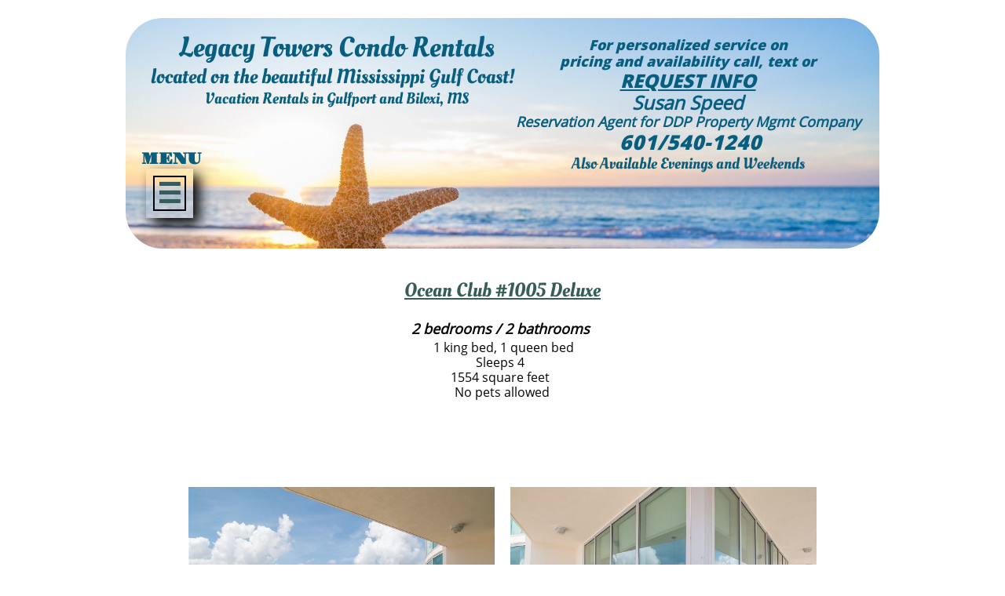

--- FILE ---
content_type: text/html
request_url: https://legacytowers-condorentals.com/ocean-club--1005
body_size: 25747
content:
<!DOCTYPE html PUBLIC "-//W3C//DTD XHTML 1.0 Transitional//EN" "http://www.w3.org/TR/xhtml1/DTD/xhtml1-transitional.dtd">
<html xmlns="http://www.w3.org/1999/xhtml">
<head>
<title>Ocean Club #1005 Deluxe</title>
<meta http-equiv="Content-Type" content="text/html; charset=utf-8"/>
<meta http-equiv="X-UA-Compatible" content="IE=edge">
<meta name="SKYPE_TOOLBAR" content="SKYPE_TOOLBAR_PARSER_COMPATIBLE"/>
<meta name="HandheldFriendly" content="True" />
<meta name="MobileOptimized" content="1024" />
<meta name="viewport" content="width=1024" /> 
<meta id="meta-keywords" name="keywords" content="Gulfport ms condos
Biloxi MS condos
Vacation rentals Mississippi gulf coast
Vacation rental Gulfport ms
Vacation rental Biloxi ms
Biloxi MS condo
Gulfport MS condo
Mississippi Gulf Coast condo
Gulf Coast vacation rental
Gulfport MS condo
Biloxi MS condo
Gulfport vacation rental
Biloxi vacation rental
Ocean Club 1005"/>
<meta id="meta-description" name="description" content="Fully furnished 2 bedroom / 2 bath condo with beautiful balcony view of the Gulf located on the 10th floor of the Ocean Club in Biloxi, Mississippi."/>

<meta name="twitter:card" content="summary"/>
<meta property="og:image" content="https://storage.googleapis.com/wzsitethumbnails/site-49579959/800x500.jpg"/>
<meta property="og:image:width" content="800"/>
<meta property="og:image:height" content="500"/>

<script type="text/javascript">
var _fc;window.getInsights=function(a,b){_fc||(_fc=a,a=null),window.AMInsights?(_fc&&(_fc(window.AMInsights),_fc=null),a&&a(window.AMInsights)):(b=b||25,setTimeout(function(){window.getInsights(a,2*b)},b))};
</script>
<script type="text/javascript" src="https://assets.mywebsitebuilder.com/assets/t.js?brand=homestead&v=g-202507311507277730" async></script>
<script type="text/javascript">
window.getInsights(function(insights){insights.init('0744f30e-09db-4e0e-8ece-b4b7b785169c');});
</script>

<link rel='stylesheet' type='text/css' href='https://components.mywebsitebuilder.com/g-202507311507277730/viewer-homestead/viewer.css'/>

<script type='text/javascript'>
var PageData = {"baseAddress":"legacytowers-condorentals.com","ServicesBasePath":"https://te-viewer.mywebsitebuilder.com","isTablet":false,"siteSettings":{"enableColumnsGrid":"false","isFirstMobileUse":"true","isFirstPreview":"true","mobileIsDeactivated":"true","showAlwaysColumnsGrid":"false"},"defaultAjaxPageID":"id1571536820050","PageNotFound":false};
var Global = {"FacebookAppID":"744137685644053","IsMobileView":false,"IsTabletView":false,"IsMobileClient":false,"CloudflareOptions":6,"SiteID":49579959};
var SiteInformation = {"groupId":49579959,"isPublished":false,"limitations":{"video":{"limitation":{"isLimited":true},"dialog":{"isDiscount":false}},"pages":{"limitation":{"isLimited":true},"dialog":{"isDiscount":false}},"ecommerce":{"limitation":{"isLimited":true},"dialog":{"isDiscount":false}},"publish":{"limitation":{"isLimited":true},"dialog":{"isDiscount":false}},"stats":{"limitation":{"isLimited":false},"dialog":{"isDiscount":false}},"storage":{"limitation":{"isLimited":true},"dialog":{"isDiscount":false}},"file":{"limitation":{"isLimited":true},"dialog":{"isDiscount":false}},"premium":{"limitation":{"isLimited":false},"dialog":{"isDiscount":false}},"mobile":{"limitation":{"isLimited":false},"dialog":{"isDiscount":false}},"newSites":{"limitation":{"isLimited":true},"dialog":{"isDiscount":false}},"favicon":{"limitation":{"isLimited":true},"dialog":{"isDiscount":false}},"embedded":{"limitation":{"isLimited":true},"dialog":{"isDiscount":false}},"bannerFeature":{"limitation":{"isLimited":false},"dialog":{"isDiscount":false}},"history":{"limitation":{"isLimited":true},"dialog":{"isDiscount":false}},"posts":{"limitation":{"isLimited":true},"dialog":{"isDiscount":false}},"hdvideo":{"limitation":{"isLimited":true},"dialog":{"isDiscount":false}},"totalPages":{"limitation":{"isLimited":true},"dialog":{"isDiscount":false}},"advancedStats":{"limitation":{"isLimited":false},"dialog":{"isDiscount":false}},"form":{"limitation":{"isLimited":true},"dialog":{"isDiscount":false}}},"isPremium":true,"isSaved":false,"siteType":0,"isTemplate":false,"baseVersion":"90311866","isFirstSiteVersion":false,"hasSites":false,"storeInformation":{},"appMarketInformation":{}};
var Settings = {"UserStorageUrlsMap":{"2":"https://wzukusers.blob.core.windows.net/user-{0}/","6":"https://storage.googleapis.com/wzukusers/user-{0}/","61":"https://storage.googleapis.com/wzukusers/user-{0}/","100":"https://storage.googleapis.com/te-hosted-sites/user-{0}/","105":"https://storage.googleapis.com/te-sitey-sites/user-{0}/","103":"https://storage.googleapis.com/te-websitebuilder-sites/user-{0}/","102":"https://storage.googleapis.com/te-sitelio-sites/user-{0}/","106":"https://storage.googleapis.com/te-sitebuilder-sites/user-{0}/"},"WebzaiStorageUrlsMap":{"2":"https://wzuk.blob.core.windows.net/assets/","6":"https://storage.googleapis.com/wzuk/assets/","61":"https://storage.googleapis.com/wzuk/assets/"},"InsightsTrackerUrl":"https://assets.mywebsitebuilder.com/assets","GoogleMapsApiKey":"AIzaSyDQtuw04WyGWiY3JULv0HDpHdTK16H4_nI","RecaptchaSiteKey":"6LeCLkUUAAAAABEGEwlYoLyKNxIztJfM2okdeb2V","StaticContentUrl":"https://webzaidev.blob.core.windows.net/","ServiceAddress":"https://te-viewer.mywebsitebuilder.com","ApplicationRoot":"https://components.mywebsitebuilder.com/g-202507311507277730","Brand":103,"ApplicationDomain":"homestead.com","YoutubeApiKey":"AIzaSyArOiK2GZNoSkBzk6yqkfMFJDk7KAxLp8o","AppsIframeRoot":"https://components.mywebsitebuilder.com","AppVersion":"g-202507311507277730","DevelopmentMode":"","ServiceEndpoints":{"Store":{"EmbedApi":"https://embed.mywebsitebuilder.com/dist/src/","PublicApi":"https://api.mywebsitebuilder.com/v1/"},"Storage":null},"ImageProxy":"https://images.builderservices.io/s/?","DataProxy":"https://data.mywebsitebuilder.com","IsApiPartner":true,"FacebookAppId":"744137685644053","BrandName":"homestead","RaygunSettings":null,"FreeBannerUrl":""};

</script>
<script src='https://components.mywebsitebuilder.com/g-202507311507277730/viewer/viewer.js' type='text/javascript'></script>

<script src='https://storage.googleapis.com/wzukusers/user-29302933/sites/49579959/5ce80c340e5c4MORUvic/d00781f40c8d44d9ba7c15398b11db02.js?1768356633' type='text/javascript'></script>
<script src='https://storage.googleapis.com/wzukusers/user-29302933/sites/49579959/5ce80c340e5c4MORUvic/6c98d289f73f4d32b55d0ff1583a8ef5.js?1768356633' type='text/javascript'></script>
<script src='https://storage.googleapis.com/wzukusers/user-29302933/sites/49579959/5ce80c340e5c4MORUvic/99a72e72f54a419facb15adccc27b523.js?1768356633' type='text/javascript'></script>
<script type='text/javascript'>
var SiteFilesMap = {"page-id1558712026399":"https://storage.googleapis.com/wzukusers/user-29302933/sites/49579959/5ce80c340e5c4MORUvic/e206d039981e4286b64fda796582928e.js","page-id1558714626402":"https://storage.googleapis.com/wzukusers/user-29302933/sites/49579959/5ce80c340e5c4MORUvic/f594aa486c344169a9d2e78309de8cc1.js","page-id1558726733441":"https://storage.googleapis.com/wzukusers/user-29302933/sites/49579959/5ce80c340e5c4MORUvic/ce7d42d3019d4c6793a6dbd79db0e790.js","page-id1560998348219":"https://storage.googleapis.com/wzukusers/user-29302933/sites/49579959/5ce80c340e5c4MORUvic/fd0aa05883704818a654ecf70ef83ad9.js","page-id1561250825501":"https://storage.googleapis.com/wzukusers/user-29302933/sites/49579959/5ce80c340e5c4MORUvic/5253c0f4aef84a0b93d2f6e5a6665ab6.js","page-id1561252841075":"https://storage.googleapis.com/wzukusers/user-29302933/sites/49579959/5ce80c340e5c4MORUvic/bcc6732ace284d349face08e7b851e5b.js","page-id1561431534155":"https://storage.googleapis.com/wzukusers/user-29302933/sites/49579959/5ce80c340e5c4MORUvic/4d9306ea44af4005ab14276667538dff.js","page-id1561433164497":"https://storage.googleapis.com/wzukusers/user-29302933/sites/49579959/5ce80c340e5c4MORUvic/77732aa707ab4228863536d763c8f28c.js","page-id1561603108210":"https://storage.googleapis.com/wzukusers/user-29302933/sites/49579959/5ce80c340e5c4MORUvic/f7a4625563e349d2a793c9ed4b5b93b4.js","page-id1561674976587":"https://storage.googleapis.com/wzukusers/user-29302933/sites/49579959/5ce80c340e5c4MORUvic/b77bfdedc05f400281094ccf3fc17cbd.js","page-id1561863346217":"https://storage.googleapis.com/wzukusers/user-29302933/sites/49579959/5ce80c340e5c4MORUvic/755bc0f28c03459abfbda2fcbe4ee486.js","page-id1562537700578":"https://storage.googleapis.com/wzukusers/user-29302933/sites/49579959/5ce80c340e5c4MORUvic/b38b4174f63c4eb787cfb404e94db3ac.js","page-id1562627792038":"https://storage.googleapis.com/wzukusers/user-29302933/sites/49579959/5ce80c340e5c4MORUvic/9860ee68210442bf9d3413af115c9f07.js","page-id1562633164078":"https://storage.googleapis.com/wzukusers/user-29302933/sites/49579959/5ce80c340e5c4MORUvic/9065b565af444dd38cafb194d48a116f.js","page-id1562885994908":"https://storage.googleapis.com/wzukusers/user-29302933/sites/49579959/5ce80c340e5c4MORUvic/9f0c8aafd6ce44f29b1014b995f73cc3.js","page-id1563493953866":"https://storage.googleapis.com/wzukusers/user-29302933/sites/49579959/5ce80c340e5c4MORUvic/d3193f0ebc414d90a104d64d7a344892.js","page-id1564892235237":"https://storage.googleapis.com/wzukusers/user-29302933/sites/49579959/5ce80c340e5c4MORUvic/20a6004b244440ea9d63aea2c3d61e00.js","page-id1565141495655":"https://storage.googleapis.com/wzukusers/user-29302933/sites/49579959/5ce80c340e5c4MORUvic/d8a2e0fd988e4e6fbf109cb5a2806e3d.js","page-id1565227653526":"https://storage.googleapis.com/wzukusers/user-29302933/sites/49579959/5ce80c340e5c4MORUvic/8d2e8050d48e4c9f8960532d2b29f6d7.js","page-id1565231594381":"https://storage.googleapis.com/wzukusers/user-29302933/sites/49579959/5ce80c340e5c4MORUvic/24f1df55716b44d2aaf5091c870d6865.js","page-id1565483968857":"https://storage.googleapis.com/wzukusers/user-29302933/sites/49579959/5ce80c340e5c4MORUvic/6b1ff28424f64de49ace875c16b4f9f1.js","page-id1565805291021":"https://storage.googleapis.com/wzukusers/user-29302933/sites/49579959/5ce80c340e5c4MORUvic/018af2b8093444cf9af644d48c0f8279.js","page-id1566183417169":"https://storage.googleapis.com/wzukusers/user-29302933/sites/49579959/5ce80c340e5c4MORUvic/XH5eRaMaH6o4QS4NrFd8.js","page-id1566347086593":"https://storage.googleapis.com/wzukusers/user-29302933/sites/49579959/5ce80c340e5c4MORUvic/ecd7e9628c7849d4956b483389825427.js","page-id1566356019428":"https://storage.googleapis.com/wzukusers/user-29302933/sites/49579959/5ce80c340e5c4MORUvic/8563775afa40443abe0ce6127e1b15e1.js","page-id1566756160150":"https://storage.googleapis.com/wzukusers/user-29302933/sites/49579959/5ce80c340e5c4MORUvic/847c90954ade4c2bb5d1c1dc5f1e5518.js","page-id1566761761139":"https://storage.googleapis.com/wzukusers/user-29302933/sites/49579959/5ce80c340e5c4MORUvic/2df32354cb46444e84e78079b9896d4f.js","page-id1567282320182":"https://storage.googleapis.com/wzukusers/user-29302933/sites/49579959/5ce80c340e5c4MORUvic/c2f7f56685384718852fa6f01f6cd193.js","page-id1567293437006":"https://storage.googleapis.com/wzukusers/user-29302933/sites/49579959/5ce80c340e5c4MORUvic/e995bfb8b0444a3e9e5702defaf9d173.js","page-id1567479887798":"https://storage.googleapis.com/wzukusers/user-29302933/sites/49579959/5ce80c340e5c4MORUvic/1b3068c569c14048ae2b259bf3e3617a.js","page-id1567739316980":"https://storage.googleapis.com/wzukusers/user-29302933/sites/49579959/5ce80c340e5c4MORUvic/75bd66e978584b5696827a8ce545cfd3.js","page-id1567803777783":"https://storage.googleapis.com/wzukusers/user-29302933/sites/49579959/5ce80c340e5c4MORUvic/fe0b3511883d4e61b6a7362061ab4a06.js","page-id1567814763884":"https://storage.googleapis.com/wzukusers/user-29302933/sites/49579959/5ce80c340e5c4MORUvic/defb811605b14b5dbe9d8893fe5f1f9c.js","page-id1568080298950":"https://storage.googleapis.com/wzukusers/user-29302933/sites/49579959/5ce80c340e5c4MORUvic/f2f6d619d888491c8404012551ef074c.js","page-id1568084080750":"https://storage.googleapis.com/wzukusers/user-29302933/sites/49579959/5ce80c340e5c4MORUvic/a82e6a33dab344dbb16d345a7b3e76e1.js","page-id1568342091510":"https://storage.googleapis.com/wzukusers/user-29302933/sites/49579959/5ce80c340e5c4MORUvic/dbf637282651411aa3527dcddf811b2b.js","page-id1568406006236":"https://storage.googleapis.com/wzukusers/user-29302933/sites/49579959/5ce80c340e5c4MORUvic/d208fa641cf645af93cb7789314f8560.js","page-id1568689747936":"https://storage.googleapis.com/wzukusers/user-29302933/sites/49579959/5ce80c340e5c4MORUvic/6d2234203e904a23bc71356c45bee378.js","page-id1569121572848":"https://storage.googleapis.com/wzukusers/user-29302933/sites/49579959/5ce80c340e5c4MORUvic/cfa33af0a9cd4db091fca0eaf0d3b751.js","page-id1569203387188":"https://storage.googleapis.com/wzukusers/user-29302933/sites/49579959/5ce80c340e5c4MORUvic/9b83325980bd494bbc391b6fbf2c0cac.js","page-id1569206126172":"https://storage.googleapis.com/wzukusers/user-29302933/sites/49579959/5ce80c340e5c4MORUvic/77fd058f2d42455fbca3bd4d92f2a69f.js","page-id1569524694035":"https://storage.googleapis.com/wzukusers/user-29302933/sites/49579959/5ce80c340e5c4MORUvic/b76b813aaba344ad9433f61dd615d36e.js","page-id1570287489213":"https://storage.googleapis.com/wzukusers/user-29302933/sites/49579959/5ce80c340e5c4MORUvic/IpyAPUkMxfmko6eqDmbg.js","page-id1570465667532":"https://storage.googleapis.com/wzukusers/user-29302933/sites/49579959/5ce80c340e5c4MORUvic/56a6ab12afe241bfa394fcd68a522780.js","page-id1570481043700":"https://storage.googleapis.com/wzukusers/user-29302933/sites/49579959/5ce80c340e5c4MORUvic/6f240dbdc33f43a59b2cc6638db7b025.js","page-id1570482941835":"https://storage.googleapis.com/wzukusers/user-29302933/sites/49579959/5ce80c340e5c4MORUvic/2708cc0d030c4e03a65d368e45c93290.js","page-id1570546211563":"https://storage.googleapis.com/wzukusers/user-29302933/sites/49579959/5ce80c340e5c4MORUvic/842590236373469ab0283c9c6f201723.js","page-id1570547523705":"https://storage.googleapis.com/wzukusers/user-29302933/sites/49579959/5ce80c340e5c4MORUvic/1de14795396645d78297318c982265a4.js","page-id1570573003593":"https://storage.googleapis.com/wzukusers/user-29302933/sites/49579959/5ce80c340e5c4MORUvic/7f6155c625fc47499b7244cd445387f0.js","page-id1570575246309":"https://storage.googleapis.com/wzukusers/user-29302933/sites/49579959/5ce80c340e5c4MORUvic/5f35f9f3d495464da51f9e507c55c4e4.js","page-id1570639812915":"https://storage.googleapis.com/wzukusers/user-29302933/sites/49579959/5ce80c340e5c4MORUvic/DQ0srP36CgqwLlA1wejj.js","page-id1570654150709":"https://storage.googleapis.com/wzukusers/user-29302933/sites/49579959/5ce80c340e5c4MORUvic/T1aamj3Wjr5EfWtArzHc.js","page-id1570663752701":"https://storage.googleapis.com/wzukusers/user-29302933/sites/49579959/5ce80c340e5c4MORUvic/6c1f50be435a411b98a3c95ab004794a.js","page-id1570714744886":"https://storage.googleapis.com/wzukusers/user-29302933/sites/49579959/5ce80c340e5c4MORUvic/40a4b39a97d74e38b7784a464a07c838.js","page-id1570760066751":"https://storage.googleapis.com/wzukusers/user-29302933/sites/49579959/5ce80c340e5c4MORUvic/5bb22e58317640f4b99938e08dabe17f.js","page-id1570761802463":"https://storage.googleapis.com/wzukusers/user-29302933/sites/49579959/5ce80c340e5c4MORUvic/WwK0i0GsS7B1BbjRNswy.js","page-id1570762675928":"https://storage.googleapis.com/wzukusers/user-29302933/sites/49579959/5ce80c340e5c4MORUvic/ea637930e26040c1992278b9e963d0f5.js","page-id1571087818258":"https://storage.googleapis.com/wzukusers/user-29302933/sites/49579959/5ce80c340e5c4MORUvic/421e824f96ad4fbca2f4041f5225bbf5.js","page-id1571090993705":"https://storage.googleapis.com/wzukusers/user-29302933/sites/49579959/5ce80c340e5c4MORUvic/06c75196486f46bcbe5d275374fcb18d.js","page-id1571094927646":"https://storage.googleapis.com/wzukusers/user-29302933/sites/49579959/5ce80c340e5c4MORUvic/75b24248bebf407dabe617778a8a9992.js","page-id1571110325692":"https://storage.googleapis.com/wzukusers/user-29302933/sites/49579959/5ce80c340e5c4MORUvic/04367f07e72342b5bf7c036139eefbc0.js","page-id1571111434667":"https://storage.googleapis.com/wzukusers/user-29302933/sites/49579959/5ce80c340e5c4MORUvic/aea748f7984b424a8a2a8e9d251a91da.js","page-id1571168676021":"https://storage.googleapis.com/wzukusers/user-29302933/sites/49579959/5ce80c340e5c4MORUvic/612936b87e434026b960f9e4f4250168.js","page-id1571178648662":"https://storage.googleapis.com/wzukusers/user-29302933/sites/49579959/5ce80c340e5c4MORUvic/94bccc8be31b4e5f96fb5f47cc46784e.js","page-id1571180454906":"https://storage.googleapis.com/wzukusers/user-29302933/sites/49579959/5ce80c340e5c4MORUvic/02ef1e9ceffc4322bf5ea8043c808022.js","page-id1571238723622":"https://storage.googleapis.com/wzukusers/user-29302933/sites/49579959/5ce80c340e5c4MORUvic/0de9f278df9444949615a0147165ec79.js","page-id1571243874625":"https://storage.googleapis.com/wzukusers/user-29302933/sites/49579959/5ce80c340e5c4MORUvic/19847a4223b7400eabed85d8d3d4a1b1.js","page-id1571246730383":"https://storage.googleapis.com/wzukusers/user-29302933/sites/49579959/5ce80c340e5c4MORUvic/fe956eddeda2412da6c41247856dbd20.js","page-id1571256741393":"https://storage.googleapis.com/wzukusers/user-29302933/sites/49579959/5ce80c340e5c4MORUvic/603a4c11305a479bab1f15ef3a3ab716.js","page-id1571261557835":"https://storage.googleapis.com/wzukusers/user-29302933/sites/49579959/5ce80c340e5c4MORUvic/fc1b2967f6db47ccb2c001584de147a3.js","page-id1571281564625":"https://storage.googleapis.com/wzukusers/user-29302933/sites/49579959/5ce80c340e5c4MORUvic/76a616e6c0034c37b7194b8847ed7ded.js","page-id1571283059869":"https://storage.googleapis.com/wzukusers/user-29302933/sites/49579959/5ce80c340e5c4MORUvic/66c63f3e609c44c9a454c033a99ac6eb.js","page-id1571320826511":"https://storage.googleapis.com/wzukusers/user-29302933/sites/49579959/5ce80c340e5c4MORUvic/488d79ee9745481babb5bf1daee8e8e8.js","page-id1571325068251":"https://storage.googleapis.com/wzukusers/user-29302933/sites/49579959/5ce80c340e5c4MORUvic/3d708b10552d45d2a6c002f9c45cad28.js","page-id1571326906192":"https://storage.googleapis.com/wzukusers/user-29302933/sites/49579959/5ce80c340e5c4MORUvic/98aa2cda790e4d5aae20d61256bc62d9.js","page-id1571334010927":"https://storage.googleapis.com/wzukusers/user-29302933/sites/49579959/5ce80c340e5c4MORUvic/200e04c008c3443d94c8e4e1ea233991.js","page-id1571344675341":"https://storage.googleapis.com/wzukusers/user-29302933/sites/49579959/5ce80c340e5c4MORUvic/d59ef7347cd640f2ad9ad6c5e0b2d69a.js","page-id1571350713912":"https://storage.googleapis.com/wzukusers/user-29302933/sites/49579959/5ce80c340e5c4MORUvic/RvyITCkAoWsoFtahCYMB.js","page-id1571436971869":"https://storage.googleapis.com/wzukusers/user-29302933/sites/49579959/5ce80c340e5c4MORUvic/fa9f9631b98c40d48e3587284f067f4a.js","page-id1571439280472":"https://storage.googleapis.com/wzukusers/user-29302933/sites/49579959/5ce80c340e5c4MORUvic/ceee3641793244ce8a3bfd1dc88be996.js","page-id1571444616297":"https://storage.googleapis.com/wzukusers/user-29302933/sites/49579959/5ce80c340e5c4MORUvic/25d869855fdf447191c801f776942b6e.js","page-id1571536820050":"https://storage.googleapis.com/wzukusers/user-29302933/sites/49579959/5ce80c340e5c4MORUvic/6c98d289f73f4d32b55d0ff1583a8ef5.js","page-id1571538503198":"https://storage.googleapis.com/wzukusers/user-29302933/sites/49579959/5ce80c340e5c4MORUvic/84f3c563bdb749169d47c79b603834f4.js","page-id1571674540930":"https://storage.googleapis.com/wzukusers/user-29302933/sites/49579959/5ce80c340e5c4MORUvic/e207aae060ff4fdaaebc56b1d95cf1bf.js","page-id1571711605273":"https://storage.googleapis.com/wzukusers/user-29302933/sites/49579959/5ce80c340e5c4MORUvic/e59e670487cd4271a10e2f43d66f6560.js","page-id1571783680285":"https://storage.googleapis.com/wzukusers/user-29302933/sites/49579959/5ce80c340e5c4MORUvic/7aMnmYdr3EdTBf1w4G63.js","page-id1571800247673":"https://storage.googleapis.com/wzukusers/user-29302933/sites/49579959/5ce80c340e5c4MORUvic/fc21HSNwXjIr8bZAjBRO.js","page-id1571927157696":"https://storage.googleapis.com/wzukusers/user-29302933/sites/49579959/5ce80c340e5c4MORUvic/995cc235c7254fc9b42752c57986d913.js","page-id1571972580640":"https://storage.googleapis.com/wzukusers/user-29302933/sites/49579959/5ce80c340e5c4MORUvic/e1196154acdf4cb798b594d3a1ceab22.js","page-id1571975792874":"https://storage.googleapis.com/wzukusers/user-29302933/sites/49579959/5ce80c340e5c4MORUvic/39f757a4f0e94d38b4ae4c2f918b1093.js","page-id1572009759971":"https://storage.googleapis.com/wzukusers/user-29302933/sites/49579959/5ce80c340e5c4MORUvic/07e622d861d545f4bcd48001998a9bdc.js","page-id1572063327884":"https://storage.googleapis.com/wzukusers/user-29302933/sites/49579959/5ce80c340e5c4MORUvic/938325b38147402a810b70c8a9fcffda.js","page-id1572144432073":"https://storage.googleapis.com/wzukusers/user-29302933/sites/49579959/5ce80c340e5c4MORUvic/ea044729b2bf4ade82d75632b6209d3f.js","page-id1572146292577":"https://storage.googleapis.com/wzukusers/user-29302933/sites/49579959/5ce80c340e5c4MORUvic/60d4a981734b4ea3b2fb05f1bfb0c4f2.js","page-id1572216590943":"https://storage.googleapis.com/wzukusers/user-29302933/sites/49579959/5ce80c340e5c4MORUvic/a931d6889895425bb1379d03fa687e6a.js","page-id1572363241650":"https://storage.googleapis.com/wzukusers/user-29302933/sites/49579959/5ce80c340e5c4MORUvic/e4cdcb92a49644edbeb83268a1428242.js","page-id1572370140591":"https://storage.googleapis.com/wzukusers/user-29302933/sites/49579959/5ce80c340e5c4MORUvic/17a74dbd9dfe4990a072fb42653109d4.js","page-id1572578211344":"https://storage.googleapis.com/wzukusers/user-29302933/sites/49579959/5ce80c340e5c4MORUvic/b5c1185fc6ab480c844b13d9b1b908e3.js","page-id1572989376252":"https://storage.googleapis.com/wzukusers/user-29302933/sites/49579959/5ce80c340e5c4MORUvic/1bbaf2fd6fb74cfeaa7718335c1c7fed.js","page-id1573083759792":"https://storage.googleapis.com/wzukusers/user-29302933/sites/49579959/5ce80c340e5c4MORUvic/ijQl0l4TI7HAg8mZgcqE.js","page-id1573155783944":"https://storage.googleapis.com/wzukusers/user-29302933/sites/49579959/5ce80c340e5c4MORUvic/1dfd09b478254561b4e164d2369fa0e5.js","page-id1573172566732":"https://storage.googleapis.com/wzukusers/user-29302933/sites/49579959/5ce80c340e5c4MORUvic/de3752a9c2964ced8e534021f832324a.js","page-id1573736891864":"https://storage.googleapis.com/wzukusers/user-29302933/sites/49579959/5ce80c340e5c4MORUvic/072905eb7931445c895678ebb37cf623.js","page-id1574274021501":"https://storage.googleapis.com/wzukusers/user-29302933/sites/49579959/5ce80c340e5c4MORUvic/de9b0275198649fd88bc41e0c407fc96.js","page-id1574463613752":"https://storage.googleapis.com/wzukusers/user-29302933/sites/49579959/5ce80c340e5c4MORUvic/8802050561c44ee7a3c09415a155dd4e.js","page-id1574892545621":"https://storage.googleapis.com/wzukusers/user-29302933/sites/49579959/5ce80c340e5c4MORUvic/f34f466a32eb4adf8bf50a472bb76bdf.js","page-id1575338289643":"https://storage.googleapis.com/wzukusers/user-29302933/sites/49579959/5ce80c340e5c4MORUvic/Lngw2VmZQ7MacYOVolYV.js","page-id1575341622784":"https://storage.googleapis.com/wzukusers/user-29302933/sites/49579959/5ce80c340e5c4MORUvic/26866201b9e348eda0d12493932ff10f.js","page-id1575434025764":"https://storage.googleapis.com/wzukusers/user-29302933/sites/49579959/5ce80c340e5c4MORUvic/7PRtShS7vcGAPFKAXAap.js","page-id1576034937603":"https://storage.googleapis.com/wzukusers/user-29302933/sites/49579959/5ce80c340e5c4MORUvic/5a5e3d8baab9465bb06ce1a9df43bcc6.js","page-id1576037577780":"https://storage.googleapis.com/wzukusers/user-29302933/sites/49579959/5ce80c340e5c4MORUvic/9ba2accc54c643059301d3d7d0ff2a49.js","page-id1576211222341":"https://storage.googleapis.com/wzukusers/user-29302933/sites/49579959/5ce80c340e5c4MORUvic/87299c329d3843d180449fc07a0ab5f8.js","page-id1576619401867":"https://storage.googleapis.com/wzukusers/user-29302933/sites/49579959/5ce80c340e5c4MORUvic/vgUUMpfirKZyMYgJAZGx.js","page-id1576728363785":"https://storage.googleapis.com/wzukusers/user-29302933/sites/49579959/5ce80c340e5c4MORUvic/0610b631d53f4a1294e77edfdad7e012.js","page-id1576819295777":"https://storage.googleapis.com/wzukusers/user-29302933/sites/49579959/5ce80c340e5c4MORUvic/4bfc8bf947354951be258c8efb730469.js","page-id1576894604443":"https://storage.googleapis.com/wzukusers/user-29302933/sites/49579959/5ce80c340e5c4MORUvic/72f0c50a66b448c48db68f3aec9d0ebe.js","page-id1577058474828":"https://storage.googleapis.com/wzukusers/user-29302933/sites/49579959/5ce80c340e5c4MORUvic/c876e7c59efa40e0a95ee4b927d1e7c2.js","page-id1577060694766":"https://storage.googleapis.com/wzukusers/user-29302933/sites/49579959/5ce80c340e5c4MORUvic/bfa827f69f014e6384c9e6dbc20953e7.js","page-id1577763272975":"https://storage.googleapis.com/wzukusers/user-29302933/sites/49579959/5ce80c340e5c4MORUvic/0ea66eaff27d4b4ab18eb7622969ad2d.js","page-id1577837568910":"https://storage.googleapis.com/wzukusers/user-29302933/sites/49579959/5ce80c340e5c4MORUvic/b699981fb993485d897f74c9d50883c2.js","page-id1578027768770":"https://storage.googleapis.com/wzukusers/user-29302933/sites/49579959/5ce80c340e5c4MORUvic/b23772d57c7b4d1ebd6e36a904cbf1f7.js","page-id1578107909852":"https://storage.googleapis.com/wzukusers/user-29302933/sites/49579959/5ce80c340e5c4MORUvic/1c78800a60c5431e90052d9841171731.js","page-id1578110000150":"https://storage.googleapis.com/wzukusers/user-29302933/sites/49579959/5ce80c340e5c4MORUvic/c4ba2322f21d474dbeb117a329440a03.js","page-id1578197623897":"https://storage.googleapis.com/wzukusers/user-29302933/sites/49579959/5ce80c340e5c4MORUvic/2a9bec82c67e46a0b13207a41861bf49.js","page-id1578265968232":"https://storage.googleapis.com/wzukusers/user-29302933/sites/49579959/5ce80c340e5c4MORUvic/b364593877f74862bb3d012cc9c022e1.js","page-id1578456870143":"https://storage.googleapis.com/wzukusers/user-29302933/sites/49579959/5ce80c340e5c4MORUvic/974ae72866574d928074d1758b598940.js","page-id1578541627921":"https://storage.googleapis.com/wzukusers/user-29302933/sites/49579959/5ce80c340e5c4MORUvic/d1deae9cf4b949c9af3fb7ff6faa37d3.js","page-id1578855811539":"https://storage.googleapis.com/wzukusers/user-29302933/sites/49579959/5ce80c340e5c4MORUvic/c65dc531ed72416d8bcb83fb2bb16b0b.js","page-id1578973204161":"https://storage.googleapis.com/wzukusers/user-29302933/sites/49579959/5ce80c340e5c4MORUvic/d1c4f108617a47d6b200d397e0eb9c81.js","page-id1579535962306":"https://storage.googleapis.com/wzukusers/user-29302933/sites/49579959/5ce80c340e5c4MORUvic/9e27e1e0218c45398d3a9d5fe5bf6266.js","page-id1579753210764":"https://storage.googleapis.com/wzukusers/user-29302933/sites/49579959/5ce80c340e5c4MORUvic/80bc2700a0e743a29e83ffc1f39380ea.js","page-id1579838569023":"https://storage.googleapis.com/wzukusers/user-29302933/sites/49579959/5ce80c340e5c4MORUvic/edbAXtKUfJI7wc3ozNUt.js","page-id1580271023520":"https://storage.googleapis.com/wzukusers/user-29302933/sites/49579959/5ce80c340e5c4MORUvic/c397af5c7fbd4783bfa60cfa53fec502.js","page-id1581047084552":"https://storage.googleapis.com/wzukusers/user-29302933/sites/49579959/5ce80c340e5c4MORUvic/db3e04850416418da813a4dd42bc7001.js","page-id1581383623096":"https://storage.googleapis.com/wzukusers/user-29302933/sites/49579959/5ce80c340e5c4MORUvic/0xk5A2A0aiAkvNwVnOpP.js","page-id1581643577016":"https://storage.googleapis.com/wzukusers/user-29302933/sites/49579959/5ce80c340e5c4MORUvic/1fc63804e4d74bfe80f59b6c39254e28.js","page-id1582053277810":"https://storage.googleapis.com/wzukusers/user-29302933/sites/49579959/5ce80c340e5c4MORUvic/dd84c74a3de146b2b856546d398055b8.js","page-id1582126928615":"https://storage.googleapis.com/wzukusers/user-29302933/sites/49579959/5ce80c340e5c4MORUvic/G19APQ8ihhf4H9GG8ujG.js","page-id1582155669058":"https://storage.googleapis.com/wzukusers/user-29302933/sites/49579959/5ce80c340e5c4MORUvic/47f7c7135d7740cb9add7eff5388d541.js","page-id1582675844139":"https://storage.googleapis.com/wzukusers/user-29302933/sites/49579959/5ce80c340e5c4MORUvic/dca6b5a71e4746f89493abf94ecbd2ca.js","page-id1586058473691":"https://storage.googleapis.com/wzukusers/user-29302933/sites/49579959/5ce80c340e5c4MORUvic/Ix7Qz877Ksy1lEvwTHJm.js","page-id1586138801439":"https://storage.googleapis.com/wzukusers/user-29302933/sites/49579959/5ce80c340e5c4MORUvic/7p1UOVR5RrRyt08iQgB8.js","page-id1586141437635":"https://storage.googleapis.com/wzukusers/user-29302933/sites/49579959/5ce80c340e5c4MORUvic/b47e8ecf2b64433793da1efe43bd23e4.js","page-id1602879004321":"https://storage.googleapis.com/wzukusers/user-29302933/sites/49579959/5ce80c340e5c4MORUvic/b6e1187b9ff043d1b82ab26e3b66144c.js","page-id1603679503831":"https://storage.googleapis.com/wzukusers/user-29302933/sites/49579959/5ce80c340e5c4MORUvic/132b2518cb65453d8b06950bfebd780c.js","page-id1609783945323":"https://storage.googleapis.com/wzukusers/user-29302933/sites/49579959/5ce80c340e5c4MORUvic/45614ec6c271402fbe97195ab6691ac4.js","page-id1609786916294":"https://storage.googleapis.com/wzukusers/user-29302933/sites/49579959/5ce80c340e5c4MORUvic/2e25f4017ee84c4ea712d440dd835e64.js","page-id1609866443571":"https://storage.googleapis.com/wzukusers/user-29302933/sites/49579959/5ce80c340e5c4MORUvic/c669151b47a0415389e0f136c449af6a.js","page-id1610400907563":"https://storage.googleapis.com/wzukusers/user-29302933/sites/49579959/5ce80c340e5c4MORUvic/adeeb116d709437eb336abcfb7b7a011.js","page-id1610403499927":"https://storage.googleapis.com/wzukusers/user-29302933/sites/49579959/5ce80c340e5c4MORUvic/e36d2dc7ef62430da4383ed47bf4f65a.js","page-id1610487053714":"https://storage.googleapis.com/wzukusers/user-29302933/sites/49579959/5ce80c340e5c4MORUvic/b68c124c82d74f3cb6271b4342269eac.js","page-id1610491266928":"https://storage.googleapis.com/wzukusers/user-29302933/sites/49579959/5ce80c340e5c4MORUvic/c908c518d40f4657831e3e37bc3870bf.js","page-id1610661216364":"https://storage.googleapis.com/wzukusers/user-29302933/sites/49579959/5ce80c340e5c4MORUvic/f9f9146bab7d4a1cb555fbdcc07ffb2e.js","page-id1610739996526":"https://storage.googleapis.com/wzukusers/user-29302933/sites/49579959/5ce80c340e5c4MORUvic/ae3cf218e0c344009d5bad280eda2c3a.js","page-id1613500241787":"https://storage.googleapis.com/wzukusers/user-29302933/sites/49579959/5ce80c340e5c4MORUvic/66d853311db6479a82ad85195754e470.js","page-id1613500345569":"https://storage.googleapis.com/wzukusers/user-29302933/sites/49579959/5ce80c340e5c4MORUvic/11c130e548274802af8a3ebb7c3a3f60.js","page-id1614707703220":"https://storage.googleapis.com/wzukusers/user-29302933/sites/49579959/5ce80c340e5c4MORUvic/061b0680c9944164ae1116bce39e6a4e.js","page-id1618253490114":"https://storage.googleapis.com/wzukusers/user-29302933/sites/49579959/5ce80c340e5c4MORUvic/ccae9c86b3334b94907390c0d9e005c7.js","page-id1618256451591":"https://storage.googleapis.com/wzukusers/user-29302933/sites/49579959/5ce80c340e5c4MORUvic/0b21e5fd4975409baa37d6c9f1c51994.js","page-id1619443439411":"https://storage.googleapis.com/wzukusers/user-29302933/sites/49579959/5ce80c340e5c4MORUvic/967597e2837f40ffaf788c4cf35aa9b8.js","page-id1624291510673":"https://storage.googleapis.com/wzukusers/user-29302933/sites/49579959/5ce80c340e5c4MORUvic/d8b4ce15234a448fb6f72b1421ed5c3c.js","page-id1626370168994":"https://storage.googleapis.com/wzukusers/user-29302933/sites/49579959/5ce80c340e5c4MORUvic/0e7be9382c2c47f3a63eba57c21a3e7e.js","page-id1632424136811":"https://storage.googleapis.com/wzukusers/user-29302933/sites/49579959/5ce80c340e5c4MORUvic/c90a4a4e5c0840828697de6991ca1ddf.js","page-id1636052900996":"https://storage.googleapis.com/wzukusers/user-29302933/sites/49579959/5ce80c340e5c4MORUvic/b9cf9ea4876445208f3df9dcebfe4890.js","page-id1641585555939":"https://storage.googleapis.com/wzukusers/user-29302933/sites/49579959/5ce80c340e5c4MORUvic/6d4866145dfd47e59dec53629f4374ea.js","page-id1642442778877":"https://storage.googleapis.com/wzukusers/user-29302933/sites/49579959/5ce80c340e5c4MORUvic/b7a6f88cb9bb4f4bbcfa597db9b629d8.js","page-id1651102427716":"https://storage.googleapis.com/wzukusers/user-29302933/sites/49579959/5ce80c340e5c4MORUvic/b37197fc83154bdf92c9521fed9cf8b8.js","page-id1651257748393":"https://storage.googleapis.com/wzukusers/user-29302933/sites/49579959/5ce80c340e5c4MORUvic/395712da0ae44d76972aca27065487a2.js","page-id1654878924617":"https://storage.googleapis.com/wzukusers/user-29302933/sites/49579959/5ce80c340e5c4MORUvic/763cf6aaf2bb43d3a6a280346d01a452.js","page-id1656693574859":"https://storage.googleapis.com/wzukusers/user-29302933/sites/49579959/5ce80c340e5c4MORUvic/424230d112254f76944da025a93f181a.js","page-id1658939447451":"https://storage.googleapis.com/wzukusers/user-29302933/sites/49579959/5ce80c340e5c4MORUvic/7a6314e3afe3413483b4efa47da448c3.js","page-id1659557410369":"https://storage.googleapis.com/wzukusers/user-29302933/sites/49579959/5ce80c340e5c4MORUvic/d485d8f0270c4fdba84bba17bdb0fdbd.js","page-id1660424786782":"https://storage.googleapis.com/wzukusers/user-29302933/sites/49579959/5ce80c340e5c4MORUvic/1c6a3c0612604aadaa93ba19f2d8a987.js","page-id1661880230896":"https://storage.googleapis.com/wzukusers/user-29302933/sites/49579959/5ce80c340e5c4MORUvic/4b593c85fd1640a8b817ea85f074029e.js","page-id1663261947575":"https://storage.googleapis.com/wzukusers/user-29302933/sites/49579959/5ce80c340e5c4MORUvic/713b5d5df4d94c9c8a2fd43dbde9bacf.js","page-id1663619761153":"https://storage.googleapis.com/wzukusers/user-29302933/sites/49579959/5ce80c340e5c4MORUvic/d8c0c04e6b8e4164816bc526da1edc55.js","page-id1665944052826":"https://storage.googleapis.com/wzukusers/user-29302933/sites/49579959/5ce80c340e5c4MORUvic/e267cf84fd254ebd9e8ab6086cd369e1.js","page-id1666381694046":"https://storage.googleapis.com/wzukusers/user-29302933/sites/49579959/5ce80c340e5c4MORUvic/2dfe64d2636640c1a9e0e5d1a82d8ce8.js","page-id1669849265774":"https://storage.googleapis.com/wzukusers/user-29302933/sites/49579959/5ce80c340e5c4MORUvic/b46666fa8115450a9287205b02bb6976.js","page-id1669916780826":"https://storage.googleapis.com/wzukusers/user-29302933/sites/49579959/5ce80c340e5c4MORUvic/89d1e1ecc5784d6db8b6670f928e03cf.js","page-id1673450395608":"https://storage.googleapis.com/wzukusers/user-29302933/sites/49579959/5ce80c340e5c4MORUvic/c69b071ca8f648f284f7293fda668939.js","page-id1674593804427":"https://storage.googleapis.com/wzukusers/user-29302933/sites/49579959/5ce80c340e5c4MORUvic/97926e6cd66a4044a0dd3d0b3fa3fbf9.js","page-id1674597948622":"https://storage.googleapis.com/wzukusers/user-29302933/sites/49579959/5ce80c340e5c4MORUvic/f9e78bf5c0a54ab0a2a7852e5f25ed07.js","page-id1674931226361":"https://storage.googleapis.com/wzukusers/user-29302933/sites/49579959/5ce80c340e5c4MORUvic/1435052368294d8fa94f83ca1a669e6a.js","page-id1675195577113":"https://storage.googleapis.com/wzukusers/user-29302933/sites/49579959/5ce80c340e5c4MORUvic/d2593ad5c5414706ba797c252502ac92.js","page-id1684171180336":"https://storage.googleapis.com/wzukusers/user-29302933/sites/49579959/5ce80c340e5c4MORUvic/e85511f855e146cfa754c89976aef59c.js","page-id1685812485683":"https://storage.googleapis.com/wzukusers/user-29302933/sites/49579959/5ce80c340e5c4MORUvic/1d8f1bdbad5246359b3acc61ba400847.js","page-id1686078992314":"https://storage.googleapis.com/wzukusers/user-29302933/sites/49579959/5ce80c340e5c4MORUvic/45894116327c48b8873ef801b8b53188.js","page-id1687735113575":"https://storage.googleapis.com/wzukusers/user-29302933/sites/49579959/5ce80c340e5c4MORUvic/a3f1913d0de749438a9952e58951c644.js","page-id1704748720459":"https://storage.googleapis.com/wzukusers/user-29302933/sites/49579959/5ce80c340e5c4MORUvic/951de5513e844111a71c3be4cb3589a7.js","page-id1720631867907":"https://storage.googleapis.com/wzukusers/user-29302933/sites/49579959/5ce80c340e5c4MORUvic/54760b450ad34b689b3fb607b0c37893.js","page-id1723484057047":"https://storage.googleapis.com/wzukusers/user-29302933/sites/49579959/5ce80c340e5c4MORUvic/df1a1f4f4d5c43ad9c208d78c0d78e23.js","page-id1727907994394":"https://storage.googleapis.com/wzukusers/user-29302933/sites/49579959/5ce80c340e5c4MORUvic/75becac216564735927f80fd3147a1b4.js","page-id1727910042938":"https://storage.googleapis.com/wzukusers/user-29302933/sites/49579959/5ce80c340e5c4MORUvic/5588edbaa90247b48106d200313e7b94.js","page-id1727910405006":"https://storage.googleapis.com/wzukusers/user-29302933/sites/49579959/5ce80c340e5c4MORUvic/f23c84258ba4481da5f019dfd4676f09.js","page-id1727986759284":"https://storage.googleapis.com/wzukusers/user-29302933/sites/49579959/5ce80c340e5c4MORUvic/c261d4eba2364f5bb22a20d585bdf8d3.js","page-id1737144918706":"https://storage.googleapis.com/wzukusers/user-29302933/sites/49579959/5ce80c340e5c4MORUvic/f6c6efa7d98e4c8d9aabd072fda5554b.js","page-id1737146493430":"https://storage.googleapis.com/wzukusers/user-29302933/sites/49579959/5ce80c340e5c4MORUvic/a61e66619afd476fa7a645a2767af095.js","page-id1737327293666":"https://storage.googleapis.com/wzukusers/user-29302933/sites/49579959/5ce80c340e5c4MORUvic/bca55e916020414b8a3ffb204c288fbc.js","page-id1737330493258":"https://storage.googleapis.com/wzukusers/user-29302933/sites/49579959/5ce80c340e5c4MORUvic/1bd67d6071bf4ee0893b4649f015129c.js","page-id1737494748496":"https://storage.googleapis.com/wzukusers/user-29302933/sites/49579959/5ce80c340e5c4MORUvic/5d0841d516634856a5af7cac4858efed.js","page-id1737565491556":"https://storage.googleapis.com/wzukusers/user-29302933/sites/49579959/5ce80c340e5c4MORUvic/9d0fd038bf4f44168df7d5a925b732e4.js","page-id1737571363743":"https://storage.googleapis.com/wzukusers/user-29302933/sites/49579959/5ce80c340e5c4MORUvic/463a7bf3ca244bb6878d42a5904d384a.js","page-id1737667966660":"https://storage.googleapis.com/wzukusers/user-29302933/sites/49579959/5ce80c340e5c4MORUvic/f6929b63a87146deb22586719186806b.js","page-id1737671106677":"https://storage.googleapis.com/wzukusers/user-29302933/sites/49579959/5ce80c340e5c4MORUvic/1d4683e8058c48769ffe721f122bd109.js","page-id1737751059903":"https://storage.googleapis.com/wzukusers/user-29302933/sites/49579959/5ce80c340e5c4MORUvic/6ac33d85759f4f49811b81aa1974171a.js","page-id1737752668582":"https://storage.googleapis.com/wzukusers/user-29302933/sites/49579959/5ce80c340e5c4MORUvic/8e73a4777db44bb6a32c75dceea9d8f4.js","page-id1737753975074":"https://storage.googleapis.com/wzukusers/user-29302933/sites/49579959/5ce80c340e5c4MORUvic/3440d0f2b7954233844906f316dc1039.js","page-id1737827063540":"https://storage.googleapis.com/wzukusers/user-29302933/sites/49579959/5ce80c340e5c4MORUvic/3d0443cdeb7e43209c9dcefec7298ae0.js","page-id1737830081806":"https://storage.googleapis.com/wzukusers/user-29302933/sites/49579959/5ce80c340e5c4MORUvic/1675863dd09b424395f002e517db6320.js","page-id1737841623295":"https://storage.googleapis.com/wzukusers/user-29302933/sites/49579959/5ce80c340e5c4MORUvic/08984b5f37f143d18b8adc3a36f845f7.js","page-id1738006630417":"https://storage.googleapis.com/wzukusers/user-29302933/sites/49579959/5ce80c340e5c4MORUvic/f93f4fc05ada432ab3351e308ba7d47d.js","page-id1738009455133":"https://storage.googleapis.com/wzukusers/user-29302933/sites/49579959/5ce80c340e5c4MORUvic/a6b3979aacce47f3b693072bef362679.js","page-id1738096846247":"https://storage.googleapis.com/wzukusers/user-29302933/sites/49579959/5ce80c340e5c4MORUvic/3238016a825a4ddb92dd660d7f1439f8.js","page-id1738150594914":"https://storage.googleapis.com/wzukusers/user-29302933/sites/49579959/5ce80c340e5c4MORUvic/2f6d1bc15a5340bfb15418d2aed6bb3f.js","page-id1738152040852":"https://storage.googleapis.com/wzukusers/user-29302933/sites/49579959/5ce80c340e5c4MORUvic/8bfc817ac6c94904a9bbb8edc3daf04e.js","page-id1738153138919":"https://storage.googleapis.com/wzukusers/user-29302933/sites/49579959/5ce80c340e5c4MORUvic/1aa8d537548348f090c72c4b82864398.js","page-id1738196002768":"https://storage.googleapis.com/wzukusers/user-29302933/sites/49579959/5ce80c340e5c4MORUvic/3345634661df4ecba36a837ef200a55d.js","page-id1738196843378":"https://storage.googleapis.com/wzukusers/user-29302933/sites/49579959/5ce80c340e5c4MORUvic/0f1f4d3e5a4b4e8ab3f4e934ce309d10.js","page-id1739487802973":"https://storage.googleapis.com/wzukusers/user-29302933/sites/49579959/5ce80c340e5c4MORUvic/2b83d9669c3746eb9fce4e62e7f6f7e9.js","page-id1739922378744":"https://storage.googleapis.com/wzukusers/user-29302933/sites/49579959/5ce80c340e5c4MORUvic/1f854719013c44b9944e19418d69bda3.js","page-id1740003357053":"https://storage.googleapis.com/wzukusers/user-29302933/sites/49579959/5ce80c340e5c4MORUvic/b529592ba5e541e39d92323d1aebb130.js","page-id1740253726547":"https://storage.googleapis.com/wzukusers/user-29302933/sites/49579959/5ce80c340e5c4MORUvic/3573faec50dd4ecbb825025207f79513.js","page-id1740775596365":"https://storage.googleapis.com/wzukusers/user-29302933/sites/49579959/5ce80c340e5c4MORUvic/49226a5519ae47d78013be56bcf674be.js","page-id1740945807721":"https://storage.googleapis.com/wzukusers/user-29302933/sites/49579959/5ce80c340e5c4MORUvic/ad7bb9a834194c1f84e2d6148e3fa266.js","page-id1741213189122":"https://storage.googleapis.com/wzukusers/user-29302933/sites/49579959/5ce80c340e5c4MORUvic/6b6123ef862b4c32a8d2e8863e889ae2.js","page-id1742941420496":"https://storage.googleapis.com/wzukusers/user-29302933/sites/49579959/5ce80c340e5c4MORUvic/a8baea9e7a6549d28ef10e1b087caba9.js","page-id1743021314162":"https://storage.googleapis.com/wzukusers/user-29302933/sites/49579959/5ce80c340e5c4MORUvic/b6ecff8eff4540f5971be4d49c26bffb.js","page-id1743545100042":"https://storage.googleapis.com/wzukusers/user-29302933/sites/49579959/5ce80c340e5c4MORUvic/65cb76192ae347c882be08376956fdf8.js","page-id1744151125457":"https://storage.googleapis.com/wzukusers/user-29302933/sites/49579959/5ce80c340e5c4MORUvic/8f426074051a4a7cafcfe8294561131a.js","page-id1745272006649":"https://storage.googleapis.com/wzukusers/user-29302933/sites/49579959/5ce80c340e5c4MORUvic/8559241209f04a82bcde55d200b2fa31.js","page-id1745448443643":"https://storage.googleapis.com/wzukusers/user-29302933/sites/49579959/5ce80c340e5c4MORUvic/c77ee4273d2e49b795fcc0a011037cd3.js","page-id1745521539604":"https://storage.googleapis.com/wzukusers/user-29302933/sites/49579959/5ce80c340e5c4MORUvic/ab1fd12eeb5146ceae567de93b7d1ff9.js","page-id1745530545590":"https://storage.googleapis.com/wzukusers/user-29302933/sites/49579959/5ce80c340e5c4MORUvic/4693e832362744f7a2a67a46cc3bad7f.js","page-id1745612059706":"https://storage.googleapis.com/wzukusers/user-29302933/sites/49579959/5ce80c340e5c4MORUvic/660fa0a4b9ea45b6a0faf5f08fe7b6ef.js","page-id1745613188851":"https://storage.googleapis.com/wzukusers/user-29302933/sites/49579959/5ce80c340e5c4MORUvic/11d3a42f944c417a8a58d02fb366b90c.js","page-id1745614212379":"https://storage.googleapis.com/wzukusers/user-29302933/sites/49579959/5ce80c340e5c4MORUvic/d4fb8e7e9c2b41bead908dfa22dbc78d.js","page-id1745618136523":"https://storage.googleapis.com/wzukusers/user-29302933/sites/49579959/5ce80c340e5c4MORUvic/a984d4bcdb264cab8115275c8673d2bd.js","page-id1747259980001":"https://storage.googleapis.com/wzukusers/user-29302933/sites/49579959/5ce80c340e5c4MORUvic/74d63db59bb24105af77ac2d568866ad.js","page-id1748035744506":"https://storage.googleapis.com/wzukusers/user-29302933/sites/49579959/5ce80c340e5c4MORUvic/ef5571ed33f24cb69343c578894631bf.js","page-id1748120244101":"https://storage.googleapis.com/wzukusers/user-29302933/sites/49579959/5ce80c340e5c4MORUvic/d1c9505781c84289b53a51b5a6bcff95.js","page-id1748215530141":"https://storage.googleapis.com/wzukusers/user-29302933/sites/49579959/5ce80c340e5c4MORUvic/9f34242a06b14e66b721768a1e5118fe.js","page-id1748900209531":"https://storage.googleapis.com/wzukusers/user-29302933/sites/49579959/5ce80c340e5c4MORUvic/a5b728c043a348128f393d1d15eea6ff.js","page-id1749148162137":"https://storage.googleapis.com/wzukusers/user-29302933/sites/49579959/5ce80c340e5c4MORUvic/b1de4cdc4fa3481db29da0288cd9ed97.js","page-id1749153045791":"https://storage.googleapis.com/wzukusers/user-29302933/sites/49579959/5ce80c340e5c4MORUvic/570cb92aa9144940931658d5a0c4649e.js","page-id1756837828040":"https://storage.googleapis.com/wzukusers/user-29302933/sites/49579959/5ce80c340e5c4MORUvic/1c369d99f8244e989520b1d6ee44f6c0.js","page-id1756922854386":"https://storage.googleapis.com/wzukusers/user-29302933/sites/49579959/5ce80c340e5c4MORUvic/05eaba519c074f16bf1efa3d0cba9022.js","page-id1756925913030":"https://storage.googleapis.com/wzukusers/user-29302933/sites/49579959/5ce80c340e5c4MORUvic/6e0ff6a3b8ab4e79b1da1cf5c832ba47.js","page-id1756928406279":"https://storage.googleapis.com/wzukusers/user-29302933/sites/49579959/5ce80c340e5c4MORUvic/e74978b4a3854fcd820ab31c60122254.js","page-id1756933003389":"https://storage.googleapis.com/wzukusers/user-29302933/sites/49579959/5ce80c340e5c4MORUvic/1732785e6af5431c908643864c7e1dc9.js","page-id1757020316884":"https://storage.googleapis.com/wzukusers/user-29302933/sites/49579959/5ce80c340e5c4MORUvic/905e3791ccb347b9bfbd01ad082d8210.js","page-id1757109454873":"https://storage.googleapis.com/wzukusers/user-29302933/sites/49579959/5ce80c340e5c4MORUvic/d40c619c21234029b79425a09119ff84.js","page-id1757355878922":"https://storage.googleapis.com/wzukusers/user-29302933/sites/49579959/5ce80c340e5c4MORUvic/8ea26289552e420494be73d9fc7a0c0c.js","page-id1760560620860":"https://storage.googleapis.com/wzukusers/user-29302933/sites/49579959/5ce80c340e5c4MORUvic/635db2a9e55f4341a6395556973e18a6.js","page-id1761775066074":"https://storage.googleapis.com/wzukusers/user-29302933/sites/49579959/5ce80c340e5c4MORUvic/6ccf26945c5b4727810ce8cffe352a0f.js","page-id1761861828767":"https://storage.googleapis.com/wzukusers/user-29302933/sites/49579959/5ce80c340e5c4MORUvic/2d0ab9c5c41941ceac3929c96ffc26a3.js","page-id1761862546253":"https://storage.googleapis.com/wzukusers/user-29302933/sites/49579959/5ce80c340e5c4MORUvic/0f42ca1d1681485b981e4910db8b29e1.js","page-id1761939641604":"https://storage.googleapis.com/wzukusers/user-29302933/sites/49579959/5ce80c340e5c4MORUvic/0b185010110d4ab79664bd2bde95a6e1.js","page-id1761944425966":"https://storage.googleapis.com/wzukusers/user-29302933/sites/49579959/5ce80c340e5c4MORUvic/1b5589a1757248459d20145057652c27.js","page-id1761944911464":"https://storage.googleapis.com/wzukusers/user-29302933/sites/49579959/5ce80c340e5c4MORUvic/94ca7eba71c246f6a30186a04a3bd701.js","page-id1761947074609":"https://storage.googleapis.com/wzukusers/user-29302933/sites/49579959/5ce80c340e5c4MORUvic/1d38a86afd9846b9bc759b2b85185911.js","page-id1762031540437":"https://storage.googleapis.com/wzukusers/user-29302933/sites/49579959/5ce80c340e5c4MORUvic/25520b65233f45998fd7377e2677a947.js","page-id1763335318827":"https://storage.googleapis.com/wzukusers/user-29302933/sites/49579959/5ce80c340e5c4MORUvic/b417f03e0d9c4002a4e1a343aa17a8cc.js","master-1343681126036":"https://storage.googleapis.com/wzukusers/user-29302933/sites/49579959/5ce80c340e5c4MORUvic/99a72e72f54a419facb15adccc27b523.js","site-structure":"https://storage.googleapis.com/wzukusers/user-29302933/sites/49579959/5ce80c340e5c4MORUvic/d00781f40c8d44d9ba7c15398b11db02.js"};
</script>


<style type="text/css"> #mobile-loading-screen, #desktop-loading-screen{position:absolute;left:0;top:0;right:0;bottom:0;z-index:100000000;background:white url('[data-uri]') center center no-repeat;} body.state-loading-mobile-viewer, body.state-loading-mobile-viewer .page-element, body.state-loading-mobile-viewer #body-element, body.state-loading-desktop-viewer, body.state-loading-desktop-viewer .page-element, body.state-loading-desktop-viewer #body-element{height:100%;width:100%;overflow-y:hidden !important;} </style>
<script type="text/javascript">
var DynamicPageContent = null;
var DBSiteMetaData = { "pagesStructureInformation":{"pagesData":{"id1558712026399":{"metaTags":"","headerCode":"","footerCode":"","tags":[],"id":"id1558712026399","pageID":null,"pid":null,"title":"Home Page","name":null,"pageTitle":"Legacy Towers and more, fully furnished condos located in Gulfport and Biloxi, MS","description":"601-540-1240 - Fully furnished condos with most all units having beautiful balcony view of the Gulf - several locations along the beautiful Mississippi Gulf Coast.  Military TDY welcome   call   601-540-1240","keyWords":"Legacy Towers\nBiloxi Ms condos\nGulfport Ms condos\nvacation rentals\nGulfport ms condos\nBiloxi MS condos\nVacation rentals Mississippi gulf coast\nVacation rental Gulfport ms\nVacation rental Biloxi ms\nBiloxi MS condo\nGulfport MS condo\nMississippi Gulf Coast condo\nGulf Coast vacation rental\nGulfport MS condo\nBiloxi MS condo\nGulfport vacation rental\nBiloxi vacation rental\n","index":1,"isHomePage":true,"shareStyle":true,"useNameASTitle":false,"supportsMobileStates":true,"urlAlias":"index","useNameASUrl":false,"useDefaultTitle":false,"masterPageListName":"","masterPageType":"","isSearchEngineDisabled":false},"id1558714626402":{"metaTags":"","headerCode":"","footerCode":"","tags":[],"id":"id1558714626402","pageID":null,"pid":null,"title":"Legacy Towers","name":null,"pageTitle":"Legacy Towers fully furnished condos located in Gulfport, MS","description":"Fully furnished condos with beautiful balcony view of the Gulf located in the Legacy Towers in Gulfport, Mississippi","keyWords":"Gulfport ms condos\nBiloxi MS condos\nVacation rentals Mississippi gulf coast\nVacation rental Gulfport ms\nVacation rental Biloxi ms\nBiloxi MS condo\nGulfport MS condo\nMississippi Gulf Coast condo\nGulf Coast vacation rental\nGulfport MS condo\nBiloxi MS condo\nGulfport vacation rental\nBiloxi vacation rental\n","index":2,"isHomePage":false,"shareStyle":true,"useNameASTitle":false,"supportsMobileStates":true,"urlAlias":"legacy-tower-units","useNameASUrl":false,"useDefaultTitle":false,"masterPageListName":"","masterPageType":"","isSearchEngineDisabled":false,"menu":{"isMobileDisabled":false}},"id1558726733441":{"metaTags":"","headerCode":"","footerCode":"","tags":[],"id":"id1558726733441","pageID":null,"pid":null,"title":"Tower I #102","name":null,"pageTitle":"Legacy Tower I #102 ","description":"Fully furnished 2 bedroom - 2 bath luxury condo located on the 1st floor of Tower I of the Legacy Towers on the Mississippi Gulf Coast with beautiful balcony view of the Gulf","keyWords":"Legacy Towers\nLegacy Tower I #102\nGulfport MS condos\nBiloxi MS condos\nvacation rental\nGulfport ms condos\nBiloxi MS condos\nVacation rentals Mississippi gulf coast\nVacation rental Gulfport ms\nVacation rental Biloxi ms\nBiloxi MS condo\nGulfport MS condo\nMississippi Gulf Coast condo\nGulf Coast vacation rental\nGulfport MS condo\nBiloxi MS condo\nGulfport vacation rental\nBiloxi vacation rental\n","index":3,"isHomePage":false,"shareStyle":true,"useNameASTitle":false,"supportsMobileStates":true,"urlAlias":"legacy-tower-1--102","useNameASUrl":false,"useDefaultTitle":false,"masterPageListName":"","masterPageType":"","isSearchEngineDisabled":false,"menu":{"isDesktopDisabled":true,"isMobileDisabled":true}},"id1560998348219":{"metaTags":"","headerCode":"","footerCode":"","tags":[],"id":"id1560998348219","pageID":null,"pid":null,"title":"Tower I #307","name":null,"pageTitle":"Legacy Tower I #307","description":"Fully furnished 2 bedroom 2 bath condo located in the Legacy Towers in Gulfport Mississippi with beautiful view of the Gulf","keyWords":"Tower I #307\nMississippi Gulf Coast condo\nGulf Coast vacation rental\nGulfport MS condo\nBiloxi MS condo\nGulfport vacation rental\nBiloxi vacation rental","index":4,"isHomePage":false,"shareStyle":true,"useNameASTitle":false,"supportsMobileStates":true,"urlAlias":"legacy-tower-i--307","useNameASUrl":false,"useDefaultTitle":false,"masterPageListName":"","masterPageType":"","isSearchEngineDisabled":false,"menu":{"isDesktopDisabled":true,"isMobileDisabled":true}},"id1561250825501":{"metaTags":"","headerCode":"","footerCode":"","tags":[],"id":"id1561250825501","pageID":null,"pid":null,"title":"Tower I #407","name":null,"pageTitle":"Legacy Tower I #407 - 2 bedroom / 2 bath condo - Gulfport, Mississippi","description":"Fully furnished 2 bedroom / 2 bath condo with beautiful balcony view of the Gulf located in the Legacy Towers in Gulfport, Mississippi.","keyWords":"Gulfport ms condos\nBiloxi MS condos\nVacation rentals Mississippi gulf coast\nVacation rental Gulfport ms\nVacation rental Biloxi ms\nBiloxi MS condo\nGulfport MS condo\nMississippi Gulf Coast condo\nGulf Coast vacation rental\nGulfport MS condo\nBiloxi MS condo\nGulfport vacation rental\nBiloxi vacation rental\n","index":9,"isHomePage":false,"shareStyle":true,"useNameASTitle":false,"supportsMobileStates":true,"urlAlias":"legacy-tower-i--407","useNameASUrl":false,"useDefaultTitle":false,"masterPageListName":"","masterPageType":"","isSearchEngineDisabled":false,"menu":{"isDesktopDisabled":true,"isMobileDisabled":true}},"id1561252841075":{"metaTags":"","headerCode":"","footerCode":"","tags":[],"id":"id1561252841075","pageID":null,"pid":null,"title":"Tower I #408","name":null,"pageTitle":"Legacy Tower I #408 - 3 bedroom / 3 bath deluxe condo - Gulfport, MS","description":"Fully furnished 3 bedroom / 3 bath deluxe unit at the 4th floor of Legacy Towers with beautiful view of the Gulf of Mexico","keyWords":"Gulfport ms condos\nBiloxi MS condos\nVacation rentals Mississippi gulf coast\nVacation rental Gulfport ms\nVacation rental Biloxi ms\nCondo in Biloxi\nCondo in Gulfport\n","index":10,"isHomePage":false,"shareStyle":true,"useNameASTitle":false,"supportsMobileStates":true,"urlAlias":"legacy-tower-i--408","useNameASUrl":false,"useDefaultTitle":false,"masterPageListName":"","masterPageType":"","isSearchEngineDisabled":false,"menu":{"isDesktopDisabled":true,"isMobileDisabled":true}},"id1561431534155":{"metaTags":"","headerCode":"","footerCode":"","tags":[],"id":"id1561431534155","pageID":null,"pid":null,"title":"Tower I #607","name":null,"pageTitle":"Legacy Tower I #607 - 2 bedroom / 2 bath condo Gulfport, Mississippi","description":"2 bedroom / 2 bath fully furnished condo located on the 6th floor of Tower I of the Legacy Towers is Gulfport, Mississippi","keyWords":"Gulfport ms condos\nBiloxi MS condos\nVacation rentals Mississippi gulf coast\nVacation rental Gulfport ms\nVacation rental Biloxi ms\nBiloxi MS condo\nGulfport MS condo\nMississippi Gulf Coast condo\nGulf Coast vacation rental\nGulfport MS condo\nBiloxi MS condo\nGulfport vacation rental\nBiloxi vacation rental\n","index":11,"isHomePage":false,"shareStyle":true,"useNameASTitle":false,"supportsMobileStates":true,"urlAlias":"legacy-tower-i--607","useNameASUrl":false,"useDefaultTitle":false,"masterPageListName":"","masterPageType":"","isSearchEngineDisabled":false,"menu":{"isDesktopDisabled":true,"isMobileDisabled":true}},"id1561433164497":{"metaTags":"","headerCode":"","footerCode":"","tags":[],"id":"id1561433164497","pageID":null,"pid":null,"title":"Tower I #704","name":null,"pageTitle":"Legacy Tower I #704 - 3 bedroom / 2 bath condo, Gulfport, MS","description":"Luxury 3 bedroom /2 bath fully furnished condo on the 7th floor of Tower I of the Legacy Towers with beautiful balcony view of the Gulf located in Gulfport, Mississippi","keyWords":"Gulfport ms condos\nBiloxi MS condos\nVacation rentals Mississippi gulf coast\nVacation rental Gulfport ms\nVacation rental Biloxi ms\nBiloxi MS condo\nGulfport MS condo\nMississippi Gulf Coast condo\nGulf Coast vacation rental\nGulfport MS condo\nBiloxi MS condo\nGulfport vacation rental\nBiloxi vacation rental\n","index":12,"isHomePage":false,"shareStyle":true,"useNameASTitle":false,"supportsMobileStates":true,"urlAlias":"legacy-tower-i--704","useNameASUrl":false,"useDefaultTitle":false,"masterPageListName":"","masterPageType":"","isSearchEngineDisabled":false,"menu":{"isDesktopDisabled":true,"isMobileDisabled":true}},"id1561603108210":{"metaTags":"","headerCode":"","footerCode":"","tags":[],"id":"id1561603108210","pageID":null,"pid":null,"title":"Tower I #808","name":null,"pageTitle":"","description":"","keyWords":"","index":17,"isHomePage":false,"shareStyle":true,"useNameASTitle":false,"supportsMobileStates":true,"urlAlias":"tower-i-808","useNameASUrl":true,"useDefaultTitle":false,"masterPageListName":"","masterPageType":"","isSearchEngineDisabled":false,"menu":{"isDesktopDisabled":true,"isMobileDisabled":true}},"id1561674976587":{"metaTags":"","headerCode":"","footerCode":"","tags":[],"id":"id1561674976587","pageID":null,"pid":null,"title":"Tower I #902","name":null,"pageTitle":"Legacy Tower I #902 - 2 beddroom / 2 bath condo in Gulfport, Mississippi","description":"","keyWords":"","index":18,"isHomePage":false,"shareStyle":true,"useNameASTitle":false,"supportsMobileStates":true,"urlAlias":"tower-i--902","useNameASUrl":false,"useDefaultTitle":false,"masterPageListName":"","masterPageType":"","isSearchEngineDisabled":false,"menu":{"isDesktopDisabled":true,"isMobileDisabled":true}},"id1561863346217":{"metaTags":"","headerCode":"","footerCode":"","tags":[],"id":"id1561863346217","pageID":null,"pid":null,"title":"Tower I #1008","name":null,"pageTitle":"Legacy Tower I #1008 - 3 bedroom / 3 bath luxury condo in Gulfport, MS","description":"Luxury 3 bedroom / 3 bath condo located on the 10th floor of Tower I at the Legacy Towers in Gulfport, Mississippi with beautiful balcony view of the Gulf","keyWords":"Gulfport ms condos\nBiloxi MS condos\nVacation rentals Mississippi gulf coast\nVacation rental Gulfport ms\nVacation rental Biloxi ms\nBiloxi MS condo\nGulfport MS condo\nMississippi Gulf Coast condo\nGulf Coast vacation rental\nGulfport MS condo\nBiloxi MS condo\nGulfport vacation rental\nBiloxi vacation rental\n","index":22,"isHomePage":false,"shareStyle":true,"useNameASTitle":false,"supportsMobileStates":true,"urlAlias":"legacy-tower-i--1008","useNameASUrl":false,"useDefaultTitle":false,"masterPageListName":"","masterPageType":"","isSearchEngineDisabled":false,"menu":{"isDesktopDisabled":true,"isMobileDisabled":true}},"id1562537700578":{"metaTags":"","headerCode":"","footerCode":"","tags":[],"id":"id1562537700578","pageID":null,"pid":null,"title":"Tower I #1206","name":null,"pageTitle":"Legacy Tower I #1206 - 2 bedroom / 2 bath condo in Gulfport, MS","description":"Luxury 2 bedroom / 2 bath condo on the 12th floor of Tower I of the Legacy Towers in Gulfport, Mississippi with beautiful balcony view of the Gulf","keyWords":"Gulfport ms condos\nBiloxi MS condos\nVacation rentals Mississippi gulf coast\nVacation rental Gulfport ms\nVacation rental Biloxi ms\nBiloxi MS condo\nGulfport MS condo\nMississippi Gulf Coast condo\nGulf Coast vacation rental\nGulfport MS condo\nBiloxi MS condo\nGulfport vacation rental\nBiloxi vacation rental\n","index":25,"isHomePage":false,"shareStyle":true,"useNameASTitle":false,"supportsMobileStates":true,"urlAlias":"legacy-tower-i--1206","useNameASUrl":false,"useDefaultTitle":false,"masterPageListName":"","masterPageType":"","isSearchEngineDisabled":false,"menu":{"isDesktopDisabled":true,"isMobileDisabled":true}},"id1562627792038":{"metaTags":"","headerCode":"","footerCode":"","tags":[],"id":"id1562627792038","pageID":null,"pid":null,"title":"Tower I #1303","name":null,"pageTitle":"Legacy Tower I #1303 Penthouse - 3 bedroom / 2 bath penthouse, Gulfport, MS","description":"3 bedroom / 2 bath fully furnished penthouse condo located on the 13th floor of Tower I of Legacy Towers in Gulfport, Mississippi","keyWords":"Gulfport ms condos\nBiloxi MS condos\nVacation rentals Mississippi gulf coast\nVacation rental Gulfport ms\nVacation rental Biloxi ms\nBiloxi MS condo\nGulfport MS condo\nMississippi Gulf Coast condo\nGulf Coast vacation rental\nGulfport MS condo\nBiloxi MS condo\nGulfport vacation rental\nBiloxi vacation rental\n","index":26,"isHomePage":false,"shareStyle":true,"useNameASTitle":false,"supportsMobileStates":true,"urlAlias":"tower-i--1303","useNameASUrl":false,"useDefaultTitle":false,"masterPageListName":"","masterPageType":"","isSearchEngineDisabled":false,"menu":{"isDesktopDisabled":true,"isMobileDisabled":true}},"id1562633164078":{"metaTags":"","headerCode":"","footerCode":"","tags":[],"id":"id1562633164078","pageID":null,"pid":null,"title":"Tower I #1305","name":null,"pageTitle":"Legacy Tower I #1305 Penthouse, Gulfport, Mississippi","description":"3 bedroom / 2 bath fully furnished condo located on the 13th floor of Tower I of the Legacy Towers, Gulfport, Mississippi","keyWords":"Gulfport ms condos\nBiloxi MS condos\nVacation rentals Mississippi gulf coast\nVacation rental Gulfport ms\nVacation rental Biloxi ms\nBiloxi MS condo\nGulfport MS condo\nMississippi Gulf Coast condo\nGulf Coast vacation rental\nGulfport MS condo\nBiloxi MS condo\nGulfport vacation rental\nBiloxi vacation rental\n","index":27,"isHomePage":false,"shareStyle":true,"useNameASTitle":false,"supportsMobileStates":true,"urlAlias":"tower-i--1305","useNameASUrl":false,"useDefaultTitle":false,"masterPageListName":"","masterPageType":"","isSearchEngineDisabled":false,"menu":{"isDesktopDisabled":true,"isMobileDisabled":true}},"id1562885994908":{"metaTags":"","headerCode":"","footerCode":"","tags":[],"id":"id1562885994908","pageID":null,"pid":null,"title":"Tower I #1306","name":null,"pageTitle":"Legacy Tower I #1306 Penthouse - Gulfport, Mississippi","description":"Luxury 3 bedroom / 3 bath Penthouse on the 13th floor of Tower I in Legacy Towers in Gulfport, MS with beautiful balcony view of the Gulf","keyWords":"Gulfport ms condos\nBiloxi MS condos\nVacation rentals Mississippi gulf coast\nVacation rental Gulfport ms\nVacation rental Biloxi ms\nBiloxi MS condo\nGulfport MS condo\nMississippi Gulf Coast condo\nGulf Coast vacation rental\nGulfport MS condo\nBiloxi MS condo\nGulfport vacation rental\nBiloxi vacation rental\n","index":28,"isHomePage":false,"shareStyle":true,"useNameASTitle":false,"supportsMobileStates":true,"urlAlias":"legacy-tower-i--1306","useNameASUrl":false,"useDefaultTitle":false,"masterPageListName":"","masterPageType":"","isSearchEngineDisabled":false,"menu":{"isDesktopDisabled":true,"isMobileDisabled":true}},"id1563493953866":{"metaTags":"","headerCode":"","footerCode":"","tags":[],"id":"id1563493953866","pageID":null,"pid":null,"title":"Tower II #107","name":null,"pageTitle":"Legacy Tower II #107 - 2 bedroom / 2 bath condo in Gulfport, Mississippi","description":"Fully furnished 2 bedroom / 2 bath condo located on the 1st floor of Tower II of the Legacy Towers in Gulfport, Mississippi having view of the Gulf.","keyWords":"Gulfport ms condos\nBiloxi MS condos\nVacation rentals Mississippi gulf coast\nVacation rental Gulfport ms\nVacation rental Biloxi ms\nBiloxi MS condo\nGulfport MS condo\nMississippi Gulf Coast condo\nGulf Coast vacation rental\nGulfport MS condo\nBiloxi MS condo\nGulfport vacation rental\nBiloxi vacation rental\n","index":32,"isHomePage":false,"shareStyle":true,"useNameASTitle":false,"supportsMobileStates":true,"urlAlias":"legacy-tower-ii--107","useNameASUrl":false,"useDefaultTitle":false,"masterPageListName":"","masterPageType":"","isSearchEngineDisabled":false,"menu":{"isDesktopDisabled":true,"isMobileDisabled":true}},"id1564892235237":{"metaTags":"","headerCode":"","footerCode":"","tags":[],"id":"id1564892235237","pageID":null,"pid":null,"title":"Tower II #203","name":null,"pageTitle":"Legacy Tower II #203 - 2 bedroom / 2 bath condo in Gulfport, Mississippi","description":"2 bedroom / 2 bath condo with bonus bunk room on the 2nd floor of Tower II at Legacy Towers in Gulfport, Mississippi; Having a beautiful balcony view of the Gulf.","keyWords":"Gulfport ms condos\nBiloxi MS condos\nVacation rentals Mississippi gulf coast\nVacation rental Gulfport ms\nVacation rental Biloxi ms\nBiloxi MS condo\nGulfport MS condo\nMississippi Gulf Coast condo\nGulf Coast vacation rental\nGulfport MS condo\nBiloxi MS condo\nGulfport vacation rental\nBiloxi vacation rental\n","index":34,"isHomePage":false,"shareStyle":true,"useNameASTitle":false,"supportsMobileStates":true,"urlAlias":"tower-ii--203","useNameASUrl":false,"useDefaultTitle":false,"masterPageListName":"","masterPageType":"","isSearchEngineDisabled":false,"menu":{"isDesktopDisabled":true,"isMobileDisabled":true}},"id1565141495655":{"metaTags":"","headerCode":"","footerCode":"","tags":[],"id":"id1565141495655","pageID":null,"pid":null,"title":"Tower II #207","name":null,"pageTitle":"Legacy Tower II #207 - 2 bedroom / 2 bath condo in Gulfport, MS","description":"Luxurious 2 bedroom / 2 bath condo on the 2nd floor of Tower II of the Legacy Towers in Gulfport, Mississippi with beautiful balcony view of the Gulf","keyWords":"Gulfport ms condos\nBiloxi MS condos\nVacation rentals Mississippi gulf coast\nVacation rental Gulfport ms\nVacation rental Biloxi ms\nBiloxi MS condo\nGulfport MS condo\nMississippi Gulf Coast condo\nGulf Coast vacation rental\nGulfport MS condo\nBiloxi MS condo\nGulfport vacation rental\nBiloxi vacation rental\n","index":35,"isHomePage":false,"shareStyle":true,"useNameASTitle":false,"supportsMobileStates":true,"urlAlias":"legacy-tower-ii--207","useNameASUrl":false,"useDefaultTitle":false,"masterPageListName":"","masterPageType":"","isSearchEngineDisabled":false,"menu":{"isDesktopDisabled":true,"isMobileDisabled":true}},"id1565227653526":{"metaTags":"","headerCode":"","footerCode":"","tags":[],"id":"id1565227653526","pageID":null,"pid":null,"title":"Tower II #302","name":null,"pageTitle":"","description":"","keyWords":"","index":36,"isHomePage":false,"shareStyle":true,"useNameASTitle":false,"supportsMobileStates":true,"urlAlias":"tower-ii-302","useNameASUrl":true,"useDefaultTitle":false,"masterPageListName":"","masterPageType":"","isSearchEngineDisabled":false,"menu":{"isDesktopDisabled":true,"isMobileDisabled":true}},"id1565231594381":{"metaTags":"","headerCode":"","footerCode":"","tags":[],"id":"id1565231594381","pageID":null,"pid":null,"title":"Tower II #304","name":null,"pageTitle":"","description":"","keyWords":"","index":37,"isHomePage":false,"shareStyle":true,"useNameASTitle":false,"supportsMobileStates":true,"urlAlias":"tower-ii-304","useNameASUrl":true,"useDefaultTitle":false,"masterPageListName":"","masterPageType":"","isSearchEngineDisabled":false,"menu":{"isDesktopDisabled":true,"isMobileDisabled":true}},"id1565483968857":{"metaTags":"","headerCode":"","footerCode":"","tags":[],"id":"id1565483968857","pageID":null,"pid":null,"title":"Tower II #305","name":null,"pageTitle":"Legacy Tower II #305 ","description":"3 bedroom - 2 bath fully furnished condominium on the 3rd floor of Tower II at the Legacy Towers in Gulfport, Mississippi with beautiful balcony view of the Gulf","keyWords":"Gulfport ms condos\nBiloxi MS condos\nVacation rentals Mississippi gulf coast\nVacation rental Gulfport ms\nVacation rental Biloxi ms\nCondo in Biloxi\nCondo in Gulfport\nLegacy Towers\nTower II 305\n","index":38,"isHomePage":false,"shareStyle":true,"useNameASTitle":false,"supportsMobileStates":true,"urlAlias":"legacy-tower-ii--305","useNameASUrl":false,"useDefaultTitle":false,"masterPageListName":"","masterPageType":"","isSearchEngineDisabled":false,"menu":{"isDesktopDisabled":true,"isMobileDisabled":true}},"id1565805291021":{"metaTags":"","headerCode":"","footerCode":"","tags":[],"id":"id1565805291021","pageID":null,"pid":null,"title":"Legacy Villas","name":null,"pageTitle":"","description":"","keyWords":"","index":83,"isHomePage":false,"shareStyle":true,"useNameASTitle":false,"supportsMobileStates":true,"urlAlias":"legacy-villas","useNameASUrl":true,"useDefaultTitle":false,"masterPageListName":"","masterPageType":"","isSearchEngineDisabled":false,"menu":{"isDesktopDisabled":false,"isMobileDisabled":false}},"id1566183417169":{"metaTags":"","headerCode":"","footerCode":"","tags":[],"id":"id1566183417169","pageID":null,"pid":null,"title":"Tower II #309","name":null,"pageTitle":"","description":"","keyWords":"","index":41,"isHomePage":false,"shareStyle":true,"useNameASTitle":false,"supportsMobileStates":true,"urlAlias":"tower-ii-309","useNameASUrl":true,"useDefaultTitle":false,"masterPageListName":"","masterPageType":"","isSearchEngineDisabled":false,"menu":{"isDesktopDisabled":true,"isMobileDisabled":true}},"id1566347086593":{"metaTags":"","headerCode":"","footerCode":"","tags":[],"id":"id1566347086593","pageID":null,"pid":null,"title":"Tower II #403","name":null,"pageTitle":"Legacy Tower II #403 - 2 bedroom / 2 bath condo in Gulfport, Mississippi","description":"2 bedroom / 2 bath fully furnished luxury condo located on the 4th floor of Tower II of the Legacy Towers in Gulfport, Mississippi","keyWords":"Gulfport ms condos\nBiloxi MS condos\nVacation rentals Mississippi gulf coast\nVacation rental Gulfport ms\nVacation rental Biloxi ms\nBiloxi MS condo\nGulfport MS condo\nMississippi Gulf Coast condo\nGulf Coast vacation rental\nGulfport MS condo\nBiloxi MS condo\nGulfport vacation rental\nBiloxi vacation rental\n","index":42,"isHomePage":false,"shareStyle":true,"useNameASTitle":false,"supportsMobileStates":true,"urlAlias":"tower-ii--403","useNameASUrl":false,"useDefaultTitle":false,"masterPageListName":"","masterPageType":"","isSearchEngineDisabled":false,"menu":{"isDesktopDisabled":true,"isMobileDisabled":true}},"id1566356019428":{"metaTags":"","headerCode":"","footerCode":"","tags":[],"id":"id1566356019428","pageID":null,"pid":null,"title":"Tower II #404","name":null,"pageTitle":"","description":"","keyWords":"","index":43,"isHomePage":false,"shareStyle":true,"useNameASTitle":false,"supportsMobileStates":true,"urlAlias":"tower-ii-404","useNameASUrl":true,"useDefaultTitle":false,"masterPageListName":"","masterPageType":"","isSearchEngineDisabled":false,"menu":{"isDesktopDisabled":true,"isMobileDisabled":true}},"id1566756160150":{"metaTags":"","headerCode":"","footerCode":"","tags":[],"id":"id1566756160150","pageID":null,"pid":null,"title":"Tower II #603","name":null,"pageTitle":"Legacy Tower II #603 - 2 bedroom / 2 bath condo with bonus room, Gulfport, MS","description":"Luxurious 2 bedroom / 2 bath condo located on the 6th floor of Tower II of the Legacy Towers in Gulfport, Mississippi with beautiful balcony view of the Gulf","keyWords":"Gulfport ms condos\nBiloxi MS condos\nVacation rentals Mississippi gulf coast\nVacation rental Gulfport ms\nVacation rental Biloxi ms\nBiloxi MS condo\nGulfport MS condo\nMississippi Gulf Coast condo\nGulf Coast vacation rental\nGulfport MS condo\nBiloxi MS condo\nGulfport vacation rental\nBiloxi vacation rental\n","index":50,"isHomePage":false,"shareStyle":true,"useNameASTitle":false,"supportsMobileStates":true,"urlAlias":"legacy-tower-ii--603","useNameASUrl":false,"useDefaultTitle":false,"masterPageListName":"","masterPageType":"","isSearchEngineDisabled":false,"menu":{"isDesktopDisabled":true,"isMobileDisabled":true}},"id1566761761139":{"metaTags":"","headerCode":"","footerCode":"","tags":[],"id":"id1566761761139","pageID":null,"pid":null,"title":"Tower II #604","name":null,"pageTitle":"Legacy Tower II #604 - 2 bedroom / 2 bath condo in Gulfport, Mississippi","description":"2 bedroom / 2 bath luxury condo on the 6th floor of Tower II of the Legacy Towers in Gulfport, Mississippi","keyWords":"Gulfport ms condos\nBiloxi MS condos\nVacation rentals Mississippi gulf coast\nVacation rental Gulfport ms\nVacation rental Biloxi ms\nBiloxi MS condo\nGulfport MS condo\nMississippi Gulf Coast condo\nGulf Coast vacation rental\nGulfport MS condo\nBiloxi MS condo\nGulfport vacation rental\nBiloxi vacation rental\n","index":51,"isHomePage":false,"shareStyle":true,"useNameASTitle":false,"supportsMobileStates":true,"urlAlias":"tower-ii--604","useNameASUrl":false,"useDefaultTitle":false,"masterPageListName":"","masterPageType":"","isSearchEngineDisabled":false,"menu":{"isDesktopDisabled":true,"isMobileDisabled":true}},"id1567282320182":{"metaTags":"","headerCode":"","footerCode":"","tags":[],"id":"id1567282320182","pageID":null,"pid":null,"title":"Tower II #701","name":null,"pageTitle":"Legacy Tower II #701 in Gulfport, MS with balcony view of the Gulf","description":"Vacation in the lap of luxury in a fully furnished 3 bedroom 3 bathroom condo on the 7th floor of the Legacy Towers in Gulfport, MS with a beautiful view of the Gulf","keyWords":"Gulfport ms condos\nBiloxi MS condos\nVacation rentals Mississippi gulf coast\nVacation rental Gulfport ms\nVacation rental Biloxi ms\nBiloxi MS condo\nGulfport MS condo\nMississippi Gulf Coast condo\nGulf Coast vacation rental\nGulfport MS condo\nBiloxi MS condo\nGulfport vacation rental\nBiloxi vacation rental\n","index":54,"isHomePage":false,"shareStyle":true,"useNameASTitle":false,"supportsMobileStates":true,"urlAlias":"legacy-tower-ii--701","useNameASUrl":false,"useDefaultTitle":false,"masterPageListName":"","masterPageType":"","isSearchEngineDisabled":false,"menu":{"isDesktopDisabled":true,"isMobileDisabled":true}},"id1567293437006":{"metaTags":"","headerCode":"","footerCode":"","tags":[],"id":"id1567293437006","pageID":null,"pid":null,"title":"Tower II #709","name":null,"pageTitle":"","description":"","keyWords":"","index":55,"isHomePage":false,"shareStyle":true,"useNameASTitle":false,"supportsMobileStates":true,"urlAlias":"tower-ii-709","useNameASUrl":true,"useDefaultTitle":false,"masterPageListName":"","masterPageType":"","isSearchEngineDisabled":false,"menu":{"isDesktopDisabled":true,"isMobileDisabled":true}},"id1567479887798":{"metaTags":"","headerCode":"","footerCode":"","tags":[],"id":"id1567479887798","pageID":null,"pid":null,"title":"Tower II #902","name":null,"pageTitle":"","description":"","keyWords":"","index":57,"isHomePage":false,"shareStyle":true,"useNameASTitle":false,"supportsMobileStates":true,"urlAlias":"tower-ii-902","useNameASUrl":true,"useDefaultTitle":false,"masterPageListName":"","masterPageType":"","isSearchEngineDisabled":false,"menu":{"isDesktopDisabled":true,"isMobileDisabled":true}},"id1567739316980":{"metaTags":"","headerCode":"","footerCode":"","tags":[],"id":"id1567739316980","pageID":null,"pid":null,"title":"Tower II #905","name":null,"pageTitle":"Legacy Tower II #905 - 4 bedroom / 2 bath condo, Gulfport, Mississippi","description":"Luxury 4 bedroom / 2 bath fully furnished condo located on the 9th floor of Tower II of the Legacy Towers located in Gulfport, Mississippi with beautiful balcony view of the Gulf","keyWords":"Gulfport ms condos\nBiloxi MS condos\nVacation rentals Mississippi gulf coast\nVacation rental Gulfport ms\nVacation rental Biloxi ms\nBiloxi MS condo\nGulfport MS condo\nMississippi Gulf Coast condo\nGulf Coast vacation rental\nGulfport MS condo\nBiloxi MS condo\nGulfport vacation rental\nBiloxi vacation rental\n","index":60,"isHomePage":false,"shareStyle":true,"useNameASTitle":false,"supportsMobileStates":true,"urlAlias":"legacy-tower-ii--905","useNameASUrl":false,"useDefaultTitle":false,"masterPageListName":"","masterPageType":"","isSearchEngineDisabled":false,"menu":{"isDesktopDisabled":true,"isMobileDisabled":true}},"id1567803777783":{"metaTags":"","headerCode":"","footerCode":"","tags":[],"id":"id1567803777783","pageID":null,"pid":null,"title":"Tower II #1003","name":null,"pageTitle":"","description":"","keyWords":"","index":63,"isHomePage":false,"shareStyle":true,"useNameASTitle":false,"supportsMobileStates":true,"urlAlias":"tower-ii-1003","useNameASUrl":true,"useDefaultTitle":false,"masterPageListName":"","masterPageType":"","isSearchEngineDisabled":false,"menu":{"isDesktopDisabled":true,"isMobileDisabled":true}},"id1567814763884":{"metaTags":"","headerCode":"","footerCode":"","tags":[],"id":"id1567814763884","pageID":null,"pid":null,"title":"Tower II #1005","name":null,"pageTitle":"","description":"","keyWords":"","index":64,"isHomePage":false,"shareStyle":true,"useNameASTitle":false,"supportsMobileStates":true,"urlAlias":"tower-ii-1005","useNameASUrl":true,"useDefaultTitle":false,"masterPageListName":"","masterPageType":"","isSearchEngineDisabled":false,"menu":{"isDesktopDisabled":true,"isMobileDisabled":true}},"id1568080298950":{"metaTags":"","headerCode":"","footerCode":"","tags":[],"id":"id1568080298950","pageID":null,"pid":null,"title":"Tower II #1006","name":null,"pageTitle":"Legacy Tower II #1006 - 2 bedroom / 2 bath condo in Gulfport, Mississippi","description":"2 bedroom / 2 bath fully furnished luxurious condo located on the 10th floor of Tower II of Legacy Towers in Gulfport, Mississippi","keyWords":"Gulfport ms condos\nBiloxi MS condos\nVacation rentals Mississippi gulf coast\nVacation rental Gulfport ms\nVacation rental Biloxi ms\nBiloxi MS condo\nGulfport MS condo\nMississippi Gulf Coast condo\nGulf Coast vacation rental\nGulfport MS condo\nBiloxi MS condo\nGulfport vacation rental\nBiloxi vacation rental\n","index":65,"isHomePage":false,"shareStyle":true,"useNameASTitle":false,"supportsMobileStates":true,"urlAlias":"tower-ii--1006","useNameASUrl":false,"useDefaultTitle":false,"masterPageListName":"","masterPageType":"","isSearchEngineDisabled":false,"menu":{"isDesktopDisabled":true,"isMobileDisabled":true}},"id1568084080750":{"metaTags":"","headerCode":"","footerCode":"","tags":[],"id":"id1568084080750","pageID":null,"pid":null,"title":"Tower II #1007","name":null,"pageTitle":"Legacy Tower II #1007 - 2 bedroom / 2 bath condo in Gulfport, Mississippi","description":"Luxurious 2 bedroom / 2 bath condo on the 10th floor of Tower II of the Legacy Towers in Gulfport, Mississippi with beautiful balcony view of the Gulf","keyWords":"Gulfport ms condos\nBiloxi MS condos\nVacation rentals Mississippi gulf coast\nVacation rental Gulfport ms\nVacation rental Biloxi ms\nBiloxi MS condo\nGulfport MS condo\nMississippi Gulf Coast condo\nGulf Coast vacation rental\nGulfport MS condo\nBiloxi MS condo\nGulfport vacation rental\nBiloxi vacation rental\n","index":66,"isHomePage":false,"shareStyle":true,"useNameASTitle":false,"supportsMobileStates":true,"urlAlias":"legacy-tower-ii--1007","useNameASUrl":false,"useDefaultTitle":false,"masterPageListName":"","masterPageType":"","isSearchEngineDisabled":false,"menu":{"isDesktopDisabled":true,"isMobileDisabled":true}},"id1568342091510":{"metaTags":"","headerCode":"","footerCode":"","tags":[],"id":"id1568342091510","pageID":null,"pid":null,"title":"Tower II #1008","name":null,"pageTitle":"Legacy Tower II #1008 - 2 bedroom / 2 bath condo in Gulfport, Mississippi","description":"Fully furnished 2 bedroom / 2 bath condo on the 10th floor of Tower II of the Legacy Towers in Gulfport, Mississippi having a beautiful balcony view of the Gulf","keyWords":"Gulfport ms condos\nBiloxi MS condos\nVacation rentals Mississippi gulf coast\nVacation rental Gulfport ms\nVacation rental Biloxi ms\nBiloxi MS condo\nGulfport MS condo\nMississippi Gulf Coast condo\nGulf Coast vacation rental\nGulfport MS condo\nBiloxi MS condo\nGulfport vacation rental\nBiloxi vacation rental\n","index":67,"isHomePage":false,"shareStyle":true,"useNameASTitle":false,"supportsMobileStates":true,"urlAlias":"legacy-tower-ii--1008","useNameASUrl":false,"useDefaultTitle":false,"masterPageListName":"","masterPageType":"","isSearchEngineDisabled":false,"menu":{"isDesktopDisabled":true,"isMobileDisabled":true}},"id1568406006236":{"metaTags":"","headerCode":"","footerCode":"","tags":[],"id":"id1568406006236","pageID":null,"pid":null,"title":"Tower II #1106","name":null,"pageTitle":"Legacy Tower II #1106 - 2 bedroom / 2 bath condo, Gulfport, Mississippi","description":"Luxurious fully furnished 2 bedroom / 2 bath condo on the 11th floor of Tower II in the Legacy Towers in Gulfport, Mississippi with beautiful balcony view of the Gulf","keyWords":"Gulfport ms condos\nBiloxi MS condos\nVacation rentals Mississippi gulf coast\nVacation rental Gulfport ms\nVacation rental Biloxi ms\nBiloxi MS condo\nGulfport MS condo\nMississippi Gulf Coast condo\nGulf Coast vacation rental\nGulfport MS condo\nBiloxi MS condo\nGulfport vacation rental\nBiloxi vacation rental\n\nGulfport ms condos\nBiloxi MS condos\nVacation rentals Mississippi gulf coast\nVacation rental Gulfport ms\nVacation rental Biloxi ms\nBiloxi MS condo\nGulfport MS condo\nMississippi Gulf Coast condo\nGulf","index":69,"isHomePage":false,"shareStyle":true,"useNameASTitle":false,"supportsMobileStates":true,"urlAlias":"legacy-tower-ii--1106","useNameASUrl":false,"useDefaultTitle":false,"masterPageListName":"","masterPageType":"","isSearchEngineDisabled":false,"menu":{"isDesktopDisabled":true,"isMobileDisabled":true}},"id1568689747936":{"metaTags":"","headerCode":"","footerCode":"","tags":[],"id":"id1568689747936","pageID":null,"pid":null,"title":"Tower II #1208","name":null,"pageTitle":"Legacy Tower II #1208 Deluxe - 2 bedroom / 2 bath with bonus room, Gulfport, MS","description":"Fully furnished 2 bedroom 2 bath condo for the perfect vacation / military TDY / business trip or long term rental on the Mississippi Gulf Coast with beautiful balcony view of the Gulf","keyWords":"Tower II #1208\nBiloxi Vacation Rental\nGulfport Vacation Rental\nGulfport MS vacation rental\nBiloxi MS vacation rental\nMississippi gulf coast condo","index":72,"isHomePage":false,"shareStyle":true,"useNameASTitle":false,"supportsMobileStates":true,"urlAlias":"legacy-tower-ii--1208","useNameASUrl":false,"useDefaultTitle":false,"masterPageListName":"","masterPageType":"","isSearchEngineDisabled":false,"menu":{"isDesktopDisabled":true,"isMobileDisabled":true}},"id1569121572848":{"metaTags":"","headerCode":"","footerCode":"","tags":[],"id":"id1569121572848","pageID":null,"pid":null,"title":"Tower II #1302","name":null,"pageTitle":"Legacy Tower II #1302 - 2 bedroom / 2 bath condo in Gulfport, Mississippi","description":"Luxurious 2 bedroom / 2 bath condo with bonus room located on the 13th floor of Tower II of the Legacy Towers in Gulfport, Mississippi having a beautiful balcony view of the Gulf","keyWords":"Gulfport ms condos\nBiloxi MS condos\nVacation rentals Mississippi gulf coast\nVacation rental Gulfport ms\nVacation rental Biloxi ms\nBiloxi MS condo\nGulfport MS condo\nMississippi Gulf Coast condo\nGulf Coast vacation rental\nGulfport MS condo\nBiloxi MS condo\nGulfport vacation rental\nBiloxi vacation rental\n","index":75,"isHomePage":false,"shareStyle":true,"useNameASTitle":false,"supportsMobileStates":true,"urlAlias":"legacy-tower-ii--1302","useNameASUrl":false,"useDefaultTitle":false,"masterPageListName":"","masterPageType":"","isSearchEngineDisabled":false,"menu":{"isDesktopDisabled":true,"isMobileDisabled":true}},"id1569203387188":{"metaTags":"","headerCode":"","footerCode":"","tags":[],"id":"id1569203387188","pageID":null,"pid":null,"title":"Tower II #1306","name":null,"pageTitle":"Legacy Tower II #1306","description":"Fully furnished vacation rental condo located in the Legacy Towers in Gulfport, MS with beautiful balcony view of the Gulf","keyWords":"Gulfport ms condos\nBiloxi MS condos\nVacation rentals Mississippi gulf coast\nVacation rental Gulfport ms\nVacation rental Biloxi ms\nBiloxi MS condo\nGulfport MS condo\n","index":79,"isHomePage":false,"shareStyle":true,"useNameASTitle":false,"supportsMobileStates":true,"urlAlias":"legacy-tower-ii--1306","useNameASUrl":false,"useDefaultTitle":false,"masterPageListName":"","masterPageType":"","isSearchEngineDisabled":false,"menu":{"isDesktopDisabled":true,"isMobileDisabled":true}},"id1569206126172":{"metaTags":"","headerCode":"","footerCode":"","tags":[],"id":"id1569206126172","pageID":null,"pid":null,"title":"Tower II #1404","name":null,"pageTitle":"Legacy Tower II #1404 Penthouse","description":"Fully furnished 2 bedroom 2 bath condo in the Legacy Towers in Gulfport, MS.  Having a beautiful view of the Gulf","keyWords":"Gulfport ms condos\nBiloxi MS condos\nVacation rental Mississippi gulf coast\nVacation rental Gulfport ms\nVacation rental Biloxi ms\nCondo in Biloxi ms\nCondo in Gulfport ms\n","index":81,"isHomePage":false,"shareStyle":true,"useNameASTitle":false,"supportsMobileStates":true,"urlAlias":"legacy-tower-ii--1404","useNameASUrl":false,"useDefaultTitle":false,"masterPageListName":"","masterPageType":"","isSearchEngineDisabled":false,"menu":{"isDesktopDisabled":true,"isMobileDisabled":true}},"id1569524694035":{"metaTags":"","headerCode":"","footerCode":"","tags":[],"id":"id1569524694035","pageID":null,"pid":null,"title":"Tower II #1408","name":null,"pageTitle":"Legacy Tower II #1408 Penthouse","description":"Fully furnished 2 bedroom / 2 bath Penthouse condo located in the Legacy Towers in Gulfport, MS having beautiful balcony view of the Gulf","keyWords":"Gulfport ms condos\nBiloxi MS condos\nVacation rentals Mississippi gulf coast\nVacation rental Gulfport ms\nVacation rental Biloxi ms\nBiloxi MS condo\nGulfport MS condo\nLegacy Towers","index":82,"isHomePage":false,"shareStyle":true,"useNameASTitle":false,"supportsMobileStates":true,"urlAlias":"legacy-tower-ii--1408","useNameASUrl":false,"useDefaultTitle":false,"masterPageListName":"","masterPageType":"","isSearchEngineDisabled":false,"menu":{"isDesktopDisabled":true,"isMobileDisabled":true}},"id1570287489213":{"metaTags":"","headerCode":"","footerCode":"","tags":[],"id":"id1570287489213","pageID":null,"pid":null,"title":"Unit Template","name":null,"pageTitle":"","description":"","keyWords":"","index":177,"isHomePage":false,"shareStyle":true,"useNameASTitle":false,"supportsMobileStates":true,"urlAlias":"unit-template","useNameASUrl":true,"useDefaultTitle":false,"masterPageListName":"","masterPageType":"","isSearchEngineDisabled":false,"menu":{"isDesktopDisabled":true,"isMobileDisabled":true}},"id1570465667532":{"metaTags":"","headerCode":"","footerCode":"","tags":[],"id":"id1570465667532","pageID":null,"pid":null,"title":"Ocean Club","name":null,"pageTitle":"","description":"","keyWords":"","index":113,"isHomePage":false,"shareStyle":true,"useNameASTitle":false,"supportsMobileStates":true,"urlAlias":"ocean-club","useNameASUrl":true,"useDefaultTitle":false,"masterPageListName":"","masterPageType":"","isSearchEngineDisabled":false,"menu":{"isDesktopDisabled":false,"isMobileDisabled":false}},"id1570481043700":{"metaTags":"","headerCode":"","footerCode":"","tags":[],"id":"id1570481043700","pageID":null,"pid":null,"title":"Sea Breeze","name":null,"pageTitle":"","description":"","keyWords":"","index":178,"isHomePage":false,"shareStyle":true,"useNameASTitle":false,"supportsMobileStates":true,"urlAlias":"sea-breeze","useNameASUrl":true,"useDefaultTitle":false,"masterPageListName":"","masterPageType":"","isSearchEngineDisabled":false,"menu":{"isDesktopDisabled":false,"isMobileDisabled":false}},"id1570482941835":{"metaTags":"","headerCode":"","footerCode":"","tags":[],"id":"id1570482941835","pageID":null,"pid":null,"title":"Sienna on the Coast","name":null,"pageTitle":"","description":"","keyWords":"","index":212,"isHomePage":false,"shareStyle":true,"useNameASTitle":false,"supportsMobileStates":true,"urlAlias":"sienna-on-the-coast","useNameASUrl":true,"useDefaultTitle":false,"masterPageListName":"","masterPageType":"","isSearchEngineDisabled":false,"menu":{"isDesktopDisabled":false,"isMobileDisabled":true}},"id1570546211563":{"metaTags":"","headerCode":"","footerCode":"","tags":[],"id":"id1570546211563","pageID":null,"pid":null,"title":"Oak Shores","name":null,"pageTitle":"","description":"","keyWords":"","index":221,"isHomePage":false,"shareStyle":true,"useNameASTitle":false,"supportsMobileStates":true,"urlAlias":"oak-shores","useNameASUrl":true,"useDefaultTitle":false,"masterPageListName":"","masterPageType":"","isSearchEngineDisabled":false,"menu":{"isDesktopDisabled":false,"isMobileDisabled":true}},"id1570547523705":{"metaTags":"","headerCode":"","footerCode":"","tags":[],"id":"id1570547523705","pageID":null,"pid":null,"title":"Villa #202","name":null,"pageTitle":"Legacy Villa #202","description":"Fully furnished 2 bedroom / 2 bath town home style condo with private garage located in Gulfport, MS for the perfect vacation or business trip","keyWords":"Legacy Villa\nVilla\nGulfport ms condos\nBiloxi MS condos\nVacation rentals Mississippi gulf coast\nVacation rental Gulfport ms\nVacation rental Biloxi ms\nBiloxi MS condo\nGulfport MS condo\n","index":84,"isHomePage":false,"shareStyle":true,"useNameASTitle":false,"supportsMobileStates":true,"urlAlias":"legacy-villa--202","useNameASUrl":false,"useDefaultTitle":false,"masterPageListName":"","masterPageType":"","isSearchEngineDisabled":false,"menu":{"isDesktopDisabled":true,"isMobileDisabled":true}},"id1570573003593":{"metaTags":"","headerCode":"","footerCode":"","tags":[],"id":"id1570573003593","pageID":null,"pid":null,"title":"Villa #302","name":null,"pageTitle":"Legacy Villa #302","description":"Fully furnished 3 bedroom / 2 bath town home style condo with private garage located in Gulfport, MS for the perfect vacation or business trip  ","keyWords":"Gulfport ms condos\nBiloxi MS condos\nVacation rentals Mississippi gulf coast\nVacation rental Gulfport ms\nVacation rental Biloxi ms\nBiloxi MS condo\nGulfport MS condo\nLegacy Villa","index":85,"isHomePage":false,"shareStyle":true,"useNameASTitle":false,"supportsMobileStates":true,"urlAlias":"legacy-villa--302","useNameASUrl":false,"useDefaultTitle":false,"masterPageListName":"","masterPageType":"","isSearchEngineDisabled":false,"menu":{"isDesktopDisabled":true,"isMobileDisabled":true}},"id1570575246309":{"metaTags":"","headerCode":"","footerCode":"","tags":[],"id":"id1570575246309","pageID":null,"pid":null,"title":"Villa #705","name":null,"pageTitle":"Legacy Villa #705","description":"\nFully furnished 2 bedroom / 2 bath town home style condo with private garage located in Gulfport, MS for the perfect vacation or business trip  \n","keyWords":"Gulfport ms condos\nBiloxi MS condos\nVacation rentals Mississippi gulf coast\nVacation rental Gulfport ms\nVacation rental Biloxi ms\nBiloxi MS condo\nGulfport MS condo\nLegacy Villa","index":93,"isHomePage":false,"shareStyle":true,"useNameASTitle":false,"supportsMobileStates":true,"urlAlias":"legacy-villa--705","useNameASUrl":false,"useDefaultTitle":false,"masterPageListName":"","masterPageType":"","isSearchEngineDisabled":false,"menu":{"isDesktopDisabled":true,"isMobileDisabled":true}},"id1570639812915":{"metaTags":"","headerCode":"","footerCode":"","tags":[],"id":"id1570639812915","pageID":null,"pid":null,"title":"Villa #801","name":null,"pageTitle":"Legacy Villa #801","description":"Fully furnished 2 bedroom / 2 bath town home style condo with private garage located in Gulfport, MS for the perfect vacation or business trip.","keyWords":"Gulfport ms condos\nBiloxi MS condos\nVacation rentals Mississippi gulf coast\nVacation rental Gulfport ms\nVacation rental Biloxi ms\nBiloxi MS condo\nGulfport MS condo\nLegacy Villas\nVillas at Legacy","index":97,"isHomePage":false,"shareStyle":true,"useNameASTitle":false,"supportsMobileStates":true,"urlAlias":"legacy-villa--801","useNameASUrl":false,"useDefaultTitle":false,"masterPageListName":"","masterPageType":"","isSearchEngineDisabled":false,"menu":{"isDesktopDisabled":true,"isMobileDisabled":true}},"id1570654150709":{"metaTags":"","headerCode":"","footerCode":"","tags":[],"id":"id1570654150709","pageID":null,"pid":null,"title":"Villa #1105","name":null,"pageTitle":"Legacy Villa #1105","description":"Fully furnished 2 bedroom / 2 bath town home style condo with private garage located in Gulfport, MS for the perfect vacation or business trip.","keyWords":"Gulfport ms condos\nBiloxi MS condos\nVacation rentals Mississippi gulf coast\nVacation rental Gulfport ms\nVacation rental Biloxi ms\nBiloxi MS condo\nGulfport MS condo\nLegacy Villa\nVillas at Legacy","index":99,"isHomePage":false,"shareStyle":true,"useNameASTitle":false,"supportsMobileStates":true,"urlAlias":"legacy-villa--1105","useNameASUrl":false,"useDefaultTitle":false,"masterPageListName":"","masterPageType":"","isSearchEngineDisabled":false,"menu":{"isDesktopDisabled":true,"isMobileDisabled":true}},"id1570663752701":{"metaTags":"","headerCode":"","footerCode":"","tags":[],"id":"id1570663752701","pageID":null,"pid":null,"title":"Villa #1304","name":null,"pageTitle":"Legacy Villa #1304","description":"Fully furnished  1 bedroom / 1 bath town home style condo with private garage located in Gulfport, MS for the perfect vacation or business trip  ","keyWords":"Gulfport ms condos\nBiloxi MS condos\nVacation rentals Mississippi gulf coast\nVacation rental Gulfport ms\nVacation rental Biloxi ms\nBiloxi MS condo\nGulfport MS condo\nLegacy Villas\nVillas at Legacy\n","index":100,"isHomePage":false,"shareStyle":true,"useNameASTitle":false,"supportsMobileStates":true,"urlAlias":"legacy-villa--1304","useNameASUrl":false,"useDefaultTitle":false,"masterPageListName":"","masterPageType":"","isSearchEngineDisabled":false,"menu":{"isDesktopDisabled":true,"isMobileDisabled":true}},"id1570714744886":{"metaTags":"","headerCode":"","footerCode":"","tags":[],"id":"id1570714744886","pageID":null,"pid":null,"title":"Villa #1505","name":null,"pageTitle":"Legacy Villa #1505","description":"Fully furnished 3 bedroom / 2 bath town-home style condo with private garage located in Gulfport, MS for the perfect vacation or business trip.","keyWords":"Gulfport ms condos\nBiloxi MS condos\nVacation rentals Mississippi gulf coast\nVacation rental Gulfport ms\nVacation rental Biloxi ms\nBiloxi MS condo\nGulfport MS condo\nVillas at Legacy\nLegacy Villa","index":104,"isHomePage":false,"shareStyle":true,"useNameASTitle":false,"supportsMobileStates":true,"urlAlias":"legacy-villa--1505","useNameASUrl":false,"useDefaultTitle":false,"masterPageListName":"","masterPageType":"","isSearchEngineDisabled":false,"menu":{"isDesktopDisabled":true,"isMobileDisabled":true}},"id1570760066751":{"metaTags":"","headerCode":"","footerCode":"","tags":[],"id":"id1570760066751","pageID":null,"pid":null,"title":"Villa #1702","name":null,"pageTitle":"","description":"\nFully furnished 2 bedroom / 2 bath town home style condo with private garage located in Gulfport, MS for the perfect vacation or business trip  \n","keyWords":"Gulfport ms condos\nBiloxi MS condos\nVacation rentals Mississippi gulf coast\nVacation rental Gulfport ms\nVacation rental Biloxi ms\nBiloxi MS condo\nGulfport MS condo\nLegacy Villas\nVillas at Legacy","index":106,"isHomePage":false,"shareStyle":true,"useNameASTitle":false,"supportsMobileStates":true,"urlAlias":"legacy-villa--1702","useNameASUrl":false,"useDefaultTitle":false,"masterPageListName":"","masterPageType":"","isSearchEngineDisabled":false,"menu":{"isDesktopDisabled":true,"isMobileDisabled":true}},"id1570761802463":{"metaTags":"","headerCode":"","footerCode":"","tags":[],"id":"id1570761802463","pageID":null,"pid":null,"title":"Villa #1703","name":null,"pageTitle":"Legacy Villa #1703","description":"\nFully furnished 2 bedroom / 2 bath town home style condo with private garage located in Gulfport, MS for the perfect vacation or business trip .","keyWords":"Gulfport ms condos\nBiloxi MS condos\nVacation rentals Mississippi gulf coast\nVacation rental Gulfport ms\nVacation rental Biloxi ms\nBiloxi MS condo\nGulfport MS condo\nVillas at Legacy\nLegacy Villas","index":107,"isHomePage":false,"shareStyle":true,"useNameASTitle":false,"supportsMobileStates":true,"urlAlias":"legacy-villa--1703","useNameASUrl":false,"useDefaultTitle":false,"masterPageListName":"","masterPageType":"","isSearchEngineDisabled":false,"menu":{"isDesktopDisabled":true,"isMobileDisabled":true}},"id1570762675928":{"metaTags":"","headerCode":"","footerCode":"","tags":[],"id":"id1570762675928","pageID":null,"pid":null,"title":"Villa #2004","name":null,"pageTitle":"Legacy Villa #2004","description":"Fully furnished 1 bedroom / 1 bath town home style condo with private garage located in Gulfport, MS for the perfect vacation or business trip  \n","keyWords":"Gulfport ms condos\nBiloxi MS condos\nVacation rentals Mississippi gulf coast\nVacation rental Gulfport ms\nVacation rental Biloxi ms\nBiloxi MS condo\nGulfport MS condo\nLegacy Villas","index":109,"isHomePage":false,"shareStyle":true,"useNameASTitle":false,"supportsMobileStates":true,"urlAlias":"legacy-villa--2004","useNameASUrl":false,"useDefaultTitle":false,"masterPageListName":"","masterPageType":"","isSearchEngineDisabled":false,"menu":{"isDesktopDisabled":true,"isMobileDisabled":true}},"id1571087818258":{"metaTags":"","headerCode":"","footerCode":"","tags":[],"id":"id1571087818258","pageID":null,"pid":null,"title":"Ocean Club #102","name":null,"pageTitle":"","description":"Fully furnished 2 bedroom / 2 bath condo with beautiful balcony view of the Gulf located in the Ocean CLub in Biloxi, Mississippi\n","keyWords":"Gulfport ms condos\nBiloxi MS condos\nVacation rentals Mississippi gulf coast\nVacation rental Gulfport ms\nVacation rental Biloxi ms\nBiloxi MS condo\nGulfport MS condo\nOcean Club","index":114,"isHomePage":false,"shareStyle":true,"useNameASTitle":false,"supportsMobileStates":true,"urlAlias":"ocean-club--102","useNameASUrl":false,"useDefaultTitle":false,"masterPageListName":"","masterPageType":"","isSearchEngineDisabled":false,"menu":{"isDesktopDisabled":true,"isMobileDisabled":true}},"id1571090993705":{"metaTags":"","headerCode":"","footerCode":"","tags":[],"id":"id1571090993705","pageID":null,"pid":null,"title":"Ocean Club #103","name":null,"pageTitle":"","description":"\nFully furnished 2 bedroom / 2 bath condo with beautiful balcony view of the Gulf located in the Ocean Club in Biloxi, Mississippi.\n","keyWords":"Gulfport ms condos\nBiloxi MS condos\nVacation rentals Mississippi gulf coast\nVacation rental Gulfport ms\nVacation rental Biloxi ms\nBiloxi MS condo\nGulfport MS condo\nOcean Club","index":115,"isHomePage":false,"shareStyle":true,"useNameASTitle":false,"supportsMobileStates":true,"urlAlias":"ocean-club--103","useNameASUrl":false,"useDefaultTitle":false,"masterPageListName":"","masterPageType":"","isSearchEngineDisabled":false,"menu":{"isDesktopDisabled":true,"isMobileDisabled":true}},"id1571094927646":{"metaTags":"","headerCode":"","footerCode":"","tags":[],"id":"id1571094927646","pageID":null,"pid":null,"title":"Ocean Club #106","name":null,"pageTitle":"Ocean Club #106, 2 bedroom condo in Biloxi, Mississippi","description":"2 bedroom / 2 bath condo on the 1st floor of the Ocean Club in Biloxi, Mississippi","keyWords":"Gulfport ms condos\nBiloxi MS condos\nVacation rentals Mississippi gulf coast\nVacation rental Gulfport ms\nVacation rental Biloxi ms\nBiloxi MS condo\nGulfport MS condo\n","index":117,"isHomePage":false,"shareStyle":true,"useNameASTitle":false,"supportsMobileStates":true,"urlAlias":"ocean-club--106","useNameASUrl":false,"useDefaultTitle":false,"masterPageListName":"","masterPageType":"","isSearchEngineDisabled":false,"menu":{"isDesktopDisabled":true,"isMobileDisabled":true}},"id1571110325692":{"metaTags":"","headerCode":"","footerCode":"","tags":[],"id":"id1571110325692","pageID":null,"pid":null,"title":"Ocean Club #203","name":null,"pageTitle":"1 bedroom condo at Ocean Club in Biloxi, Mississippi","description":"Fully furnished 1 bedroom / 1 bath condo with beautiful balcony view of the Gulf located on the 2nd floor of the Ocean Club in Biloxi, Mississippi","keyWords":"Gulfport ms condos\nBiloxi MS condos\nVacation rentals Mississippi gulf coast\nVacation rental Gulfport ms\nVacation rental Biloxi ms\nBiloxi MS condo\nGulfport MS condo\n","index":118,"isHomePage":false,"shareStyle":true,"useNameASTitle":false,"supportsMobileStates":true,"urlAlias":"ocean-club--203","useNameASUrl":false,"useDefaultTitle":false,"masterPageListName":"","masterPageType":"","isSearchEngineDisabled":false,"menu":{"isDesktopDisabled":true,"isMobileDisabled":true}},"id1571111434667":{"metaTags":"","headerCode":"","footerCode":"","tags":[],"id":"id1571111434667","pageID":null,"pid":null,"title":"Ocean Club #204","name":null,"pageTitle":"Ocean Club #204 Deluxe","description":"Fully furnished 2 bedroom / 2 bath condo with a panoramic, beautiful balcony view of the Gulf located in the Ocean Club in Biloxi, Mississippi.","keyWords":"Gulfport ms condos\nBiloxi MS condos\nVacation rentals Mississippi gulf coast\nVacation rental Gulfport ms\nVacation rental Biloxi ms\nBiloxi MS condo\nGulfport MS condo\nGulfport ms condos\nBiloxi MS condos\nVacation rentals Mississippi gulf coast\nVacation rental Gulfport ms\nVacation rental Biloxi ms\nBiloxi MS condo\nGulfport MS condo\n\n\n","index":119,"isHomePage":false,"shareStyle":true,"useNameASTitle":false,"supportsMobileStates":true,"urlAlias":"ocean-club--204","useNameASUrl":false,"useDefaultTitle":false,"masterPageListName":"","masterPageType":"","isSearchEngineDisabled":false,"menu":{"isDesktopDisabled":true,"isMobileDisabled":true}},"id1571168676021":{"metaTags":"","headerCode":"","footerCode":"","tags":[],"id":"id1571168676021","pageID":null,"pid":null,"title":"Ocean Club #301","name":null,"pageTitle":"","description":"Fully furnished 2 bedroom / 2 bath condo with beautiful balcony view of the Gulf located in the Ocean Club in Biloxi, Mississippi.","keyWords":"Gulfport ms condos\nBiloxi MS condos\nVacation rentals Mississippi gulf coast\nVacation rental Gulfport ms\nVacation rental Biloxi ms\nBiloxi MS condo\nGulfport MS condo\n","index":120,"isHomePage":false,"shareStyle":true,"useNameASTitle":false,"supportsMobileStates":true,"urlAlias":"ocean-club--301","useNameASUrl":false,"useDefaultTitle":false,"masterPageListName":"","masterPageType":"","isSearchEngineDisabled":false,"menu":{"isDesktopDisabled":true,"isMobileDisabled":true}},"id1571178648662":{"metaTags":"","headerCode":"","footerCode":"","tags":[],"id":"id1571178648662","pageID":null,"pid":null,"title":"Ocean Club #305","name":null,"pageTitle":"Ocean Club #305 Deluxe","description":"Fully furnished 2 bedroom / 2 bath condo with beautiful balcony view of the Gulf located in the Ocean Club in Biloxi, Mississippi","keyWords":"Gulfport ms condos\nBiloxi MS condos\nVacation rentals Mississippi gulf coast\nVacation rental Gulfport ms\nVacation rental Biloxi ms\nBiloxi MS condo\nGulfport MS condo\n","index":121,"isHomePage":false,"shareStyle":true,"useNameASTitle":false,"supportsMobileStates":true,"urlAlias":"ocean-club--305","useNameASUrl":false,"useDefaultTitle":false,"masterPageListName":"","masterPageType":"","isSearchEngineDisabled":false,"menu":{"isDesktopDisabled":true,"isMobileDisabled":true}},"id1571180454906":{"metaTags":"","headerCode":"","footerCode":"","tags":[],"id":"id1571180454906","pageID":null,"pid":null,"title":"Ocean Club #306","name":null,"pageTitle":"2 bedroom 2 bath condo at Ocean Club in Biloxi, Mississippi","description":"Fully furnished 2 bedroom / 2 bath condo with beautiful balcony view of the Gulf located onj the 3rd floor of the Ocean Club in Biloxi, Mississippi.","keyWords":"Gulfport ms condos\nBiloxi MS condos\nVacation rentals Mississippi gulf coast\nVacation rental Gulfport ms\nVacation rental Biloxi ms\nBiloxi MS condo\nGulfport MS condo\n","index":122,"isHomePage":false,"shareStyle":true,"useNameASTitle":false,"supportsMobileStates":true,"urlAlias":"ocean-club--306","useNameASUrl":false,"useDefaultTitle":false,"masterPageListName":"","masterPageType":"","isSearchEngineDisabled":false,"menu":{"isDesktopDisabled":true,"isMobileDisabled":true}},"id1571238723622":{"metaTags":"","headerCode":"","footerCode":"","tags":[],"id":"id1571238723622","pageID":null,"pid":null,"title":"Ocean Club #307","name":null,"pageTitle":"","description":"Fully furnished 2 bedroom / 2 bath condo with beautiful balcony view of the Gulf located on the 3rd floor of the Ocean Club in Biloxi, Mississippi","keyWords":"Gulfport ms condos\nBiloxi MS condos\nVacation rentals Mississippi gulf coast\nVacation rental Gulfport ms\nVacation rental Biloxi ms\nBiloxi MS condo\nGulfport MS condo\n","index":123,"isHomePage":false,"shareStyle":true,"useNameASTitle":false,"supportsMobileStates":true,"urlAlias":"ocean-club--307","useNameASUrl":false,"useDefaultTitle":false,"masterPageListName":"","masterPageType":"","isSearchEngineDisabled":false,"menu":{"isDesktopDisabled":true,"isMobileDisabled":true}},"id1571243874625":{"metaTags":"","headerCode":"","footerCode":"","tags":[],"id":"id1571243874625","pageID":null,"pid":null,"title":"Ocean Club #308","name":null,"pageTitle":"Ocean Club #308 - 2 bedroom condo in Biloxi, Mississippi","description":"Fully furnished 2 bedroom / 2 bath condo with beautiful balcony view of the Gulf located on the 3rd floor of the Ocean Club in Biloxi, Mississippi","keyWords":"Gulfport ms condos\nBiloxi MS condos\nVacation rentals Mississippi gulf coast\nVacation rental Gulfport ms\nVacation rental Biloxi ms\nBiloxi MS condo\nGulfport MS condo\n","index":124,"isHomePage":false,"shareStyle":true,"useNameASTitle":false,"supportsMobileStates":true,"urlAlias":"ocean-club--308","useNameASUrl":false,"useDefaultTitle":false,"masterPageListName":"","masterPageType":"","isSearchEngineDisabled":false,"menu":{"isDesktopDisabled":true,"isMobileDisabled":true}},"id1571246730383":{"metaTags":"","headerCode":"","footerCode":"","tags":[],"id":"id1571246730383","pageID":null,"pid":null,"title":"Ocean Club #403","name":null,"pageTitle":"Ocean Club #403 - 1 bedroom / 1 bath Condominium in Biloxi, Mississippi","description":"Fully furnished 1 bedroom / 1 bath condo with beautiful balcony view of the Gulf located on the 4th floor of the Ocean Club in Biloxi, Mississippi.","keyWords":"Gulfport ms condos\nBiloxi MS condos\nVacation rentals Mississippi gulf coast\nVacation rental Gulfport ms\nVacation rental Biloxi ms\nBiloxi MS condo\nGulfport MS condo\n","index":127,"isHomePage":false,"shareStyle":true,"useNameASTitle":false,"supportsMobileStates":true,"urlAlias":"ocean-club--403","useNameASUrl":false,"useDefaultTitle":false,"masterPageListName":"","masterPageType":"","isSearchEngineDisabled":false,"menu":{"isDesktopDisabled":true,"isMobileDisabled":true}},"id1571256741393":{"metaTags":"","headerCode":"","footerCode":"","tags":[],"id":"id1571256741393","pageID":null,"pid":null,"title":"Ocean Club #502","name":null,"pageTitle":"Ocean Club #502 - 2 bedroom / 2 bath condo - Biloxi, Mississippi","description":"Fully furnished 2 bedroom / 2 bath condo with beautiful balcony view of the Gulf located on the 5th floor of the Ocean Club in Biloxi, Mississippi.","keyWords":"Gulfport ms condos\nBiloxi MS condos\nVacation rentals Mississippi gulf coast\nVacation rental Gulfport ms\nVacation rental Biloxi ms\nBiloxi MS condo\nGulfport MS condo\n","index":132,"isHomePage":false,"shareStyle":true,"useNameASTitle":false,"supportsMobileStates":true,"urlAlias":"ocean-club--502","useNameASUrl":false,"useDefaultTitle":false,"masterPageListName":"","masterPageType":"","isSearchEngineDisabled":false,"menu":{"isDesktopDisabled":true,"isMobileDisabled":true}},"id1571261557835":{"metaTags":"","headerCode":"","footerCode":"","tags":[],"id":"id1571261557835","pageID":null,"pid":null,"title":"Ocean Club #506","name":null,"pageTitle":"Ocean Club #506 - Biloxi, Mississippi","description":"Fully furnished 2 bedroom / 2 bath condo with beautiful balcony view of the Gulf located on the 5th floor of the Ocean Club in Biloxi, Mississippi.","keyWords":"Gulfport ms condos\nBiloxi MS condos\nVacation rentals Mississippi gulf coast\nVacation rental Gulfport ms\nVacation rental Biloxi ms\nBiloxi MS condo\nGulfport MS condo\n","index":134,"isHomePage":false,"shareStyle":true,"useNameASTitle":false,"supportsMobileStates":true,"urlAlias":"ocean-club--506","useNameASUrl":false,"useDefaultTitle":false,"masterPageListName":"","masterPageType":"","isSearchEngineDisabled":false,"menu":{"isDesktopDisabled":true,"isMobileDisabled":true}},"id1571281564625":{"metaTags":"","headerCode":"","footerCode":"","tags":[],"id":"id1571281564625","pageID":null,"pid":null,"title":"Ocean Club #604","name":null,"pageTitle":"Ocean Club #604 - Biloxi, Mississippi","description":"Fully furnished 2 bedroom / 2 bath condo with beautiful balcony view of the Gulf located in the Ocean Club in Biloxi, Mississippi","keyWords":"Gulfport ms condos\nBiloxi MS condos\nVacation rentals Mississippi gulf coast\nVacation rental Gulfport ms\nVacation rental Biloxi ms\nBiloxi MS condo\nGulfport MS condo\n","index":136,"isHomePage":false,"shareStyle":true,"useNameASTitle":false,"supportsMobileStates":true,"urlAlias":"ocean-club--604","useNameASUrl":false,"useDefaultTitle":false,"masterPageListName":"","masterPageType":"","isSearchEngineDisabled":false,"menu":{"isDesktopDisabled":true,"isMobileDisabled":true}},"id1571283059869":{"metaTags":"","headerCode":"","footerCode":"","tags":[],"id":"id1571283059869","pageID":null,"pid":null,"title":"Ocean Club #606","name":null,"pageTitle":"Ocean Club #606 - Biloxi, Mississippi","description":"Fully furnished 2 bedroom / 2 bath condo with beautiful balcony view of the Gulf located in the Ocean Club in Biloxi, Mississippi","keyWords":"Gulfport ms condos\nBiloxi MS condos\nVacation rentals Mississippi gulf coast\nVacation rental Gulfport ms\nVacation rental Biloxi ms\nBiloxi MS condo\nGulfport MS condo\n","index":137,"isHomePage":false,"shareStyle":true,"useNameASTitle":false,"supportsMobileStates":true,"urlAlias":"ocean-club--606","useNameASUrl":false,"useDefaultTitle":false,"masterPageListName":"","masterPageType":"","isSearchEngineDisabled":false,"menu":{"isDesktopDisabled":true,"isMobileDisabled":true}},"id1571320826511":{"metaTags":"","headerCode":"","footerCode":"","tags":[],"id":"id1571320826511","pageID":null,"pid":null,"title":"Ocean Club #607","name":null,"pageTitle":"Ocean Club #607 - Biloxi, Mississippi","description":"Fully furnished 2 bedroom / 2 bath condo with beautiful balcony view of the Gulf located in the Ocean Club in Biloxi, Mississippi.","keyWords":"Gulfport ms condos\nBiloxi MS condos\nVacation rentals Mississippi gulf coast\nVacation rental Gulfport ms\nVacation rental Biloxi ms\nBiloxi MS condo\nGulfport MS condo\nMississippi Gulf Coast condo\nGulf Coast vacation rental\nGulfport MS condo\nBiloxi MS condo\nGulfport vacation rental\nBiloxi vacation rental\n","index":138,"isHomePage":false,"shareStyle":true,"useNameASTitle":false,"supportsMobileStates":true,"urlAlias":"ocean-club--607","useNameASUrl":false,"useDefaultTitle":false,"masterPageListName":"","masterPageType":"","isSearchEngineDisabled":false,"menu":{"isDesktopDisabled":true,"isMobileDisabled":true}},"id1571325068251":{"metaTags":"","headerCode":"","footerCode":"","tags":[],"id":"id1571325068251","pageID":null,"pid":null,"title":"Ocean Club #701","name":null,"pageTitle":"Ocean Club #701 - 2 bedroom / 2 bath condo in Biloxi, Mississippi","description":"Fully furnished 2 bedroom / 2 bath condo with beautiful balcony view of the Gulf located in the Ocean Club in Biloxi, Mississippi","keyWords":"Gulfport ms condos\nBiloxi MS condos\nVacation rentals Mississippi gulf coast\nVacation rental Gulfport ms\nVacation rental Biloxi ms\nBiloxi MS condo\nGulfport MS condo\n","index":139,"isHomePage":false,"shareStyle":true,"useNameASTitle":false,"supportsMobileStates":true,"urlAlias":"ocean-club--701","useNameASUrl":false,"useDefaultTitle":false,"masterPageListName":"","masterPageType":"","isSearchEngineDisabled":false,"menu":{"isDesktopDisabled":true,"isMobileDisabled":true}},"id1571326906192":{"metaTags":"","headerCode":"","footerCode":"","tags":[],"id":"id1571326906192","pageID":null,"pid":null,"title":"OC #702","name":null,"pageTitle":"Ocean Club #702","description":"Fully furnished 2 bedroom / 2 bath condo with beautiful balcony view of the Gulf located in the Ocean Club in Biloxi, Mississippi","keyWords":"Gulfport ms condos\nBiloxi MS condos\nVacation rentals Mississippi gulf coast\nVacation rental Gulfport ms\nVacation rental Biloxi ms\nBiloxi MS condo\nGulfport MS condo\n","index":140,"isHomePage":false,"shareStyle":true,"useNameASTitle":false,"supportsMobileStates":true,"urlAlias":"ocean-club--702","useNameASUrl":false,"useDefaultTitle":false,"masterPageListName":"","masterPageType":"","isSearchEngineDisabled":false,"menu":{"isDesktopDisabled":true,"isMobileDisabled":true}},"id1571334010927":{"metaTags":"","headerCode":"","footerCode":"","tags":[],"id":"id1571334010927","pageID":null,"pid":null,"title":"OC #706","name":null,"pageTitle":"Ocean Club #706","description":"Fully furnished 2 bedroom / 2 bath condo with beautiful balcony view of the Gulf located in the Ocean Club in Biloxi, Mississippi","keyWords":"Gulfport ms condos\nBiloxi MS condos\nVacation rentals Mississippi gulf coast\nVacation rental Gulfport ms\nVacation rental Biloxi ms\nBiloxi MS condo\nGulfport MS condo\n","index":142,"isHomePage":false,"shareStyle":true,"useNameASTitle":false,"supportsMobileStates":true,"urlAlias":"ocean-club--706","useNameASUrl":false,"useDefaultTitle":false,"masterPageListName":"","masterPageType":"","isSearchEngineDisabled":false,"menu":{"isDesktopDisabled":true,"isMobileDisabled":true}},"id1571344675341":{"metaTags":"","headerCode":"","footerCode":"","tags":[],"id":"id1571344675341","pageID":null,"pid":null,"title":"OC #801","name":null,"pageTitle":"Ocean Club #801 - 2 bedroom luxury condo in Biloxi, Mississippi","description":"Fully furnished 2 bedroom / 2 bath condo with beautiful balcony view of the Gulf located on the 8th floor Ocean Club in Biloxi, Mississippi","keyWords":"Gulfport ms condos\nBiloxi MS condos\nVacation rentals Mississippi gulf coast\nVacation rental Gulfport ms\nVacation rental Biloxi ms\nBiloxi MS condo\nGulfport MS condo\n","index":144,"isHomePage":false,"shareStyle":true,"useNameASTitle":false,"supportsMobileStates":true,"urlAlias":"ocean-club--801","useNameASUrl":false,"useDefaultTitle":false,"masterPageListName":"","masterPageType":"","isSearchEngineDisabled":false,"menu":{"isDesktopDisabled":true,"isMobileDisabled":true}},"id1571350713912":{"metaTags":"","headerCode":"","footerCode":"","tags":[],"id":"id1571350713912","pageID":null,"pid":null,"title":"OC #806","name":null,"pageTitle":"Ocean Club #806","description":"Fully furnished 2 bedroom / 2 bath condo with beautiful balcony view of the Gulf located in the Ocean Club in Biloxi, Mississippi.","keyWords":"Gulfport ms condos\nBiloxi MS condos\nVacation rentals Mississippi gulf coast\nVacation rental Gulfport ms\nVacation rental Biloxi ms\nBiloxi MS condo\nGulfport MS condo\n","index":147,"isHomePage":false,"shareStyle":true,"useNameASTitle":false,"supportsMobileStates":true,"urlAlias":"ocean-club--806","useNameASUrl":false,"useDefaultTitle":false,"masterPageListName":"","masterPageType":"","isSearchEngineDisabled":false,"menu":{"isDesktopDisabled":true,"isMobileDisabled":true}},"id1571436971869":{"metaTags":"","headerCode":"","footerCode":"","tags":[],"id":"id1571436971869","pageID":null,"pid":null,"title":"OC #901","name":null,"pageTitle":"Ocean Club #901","description":"Fully furnished 2 bedroom / 2 bath condo with beautiful balcony view of the Gulf located in the Ocean Club in Biloxi, Mississippi.","keyWords":"Gulfport ms condos\nBiloxi MS condos\nVacation rentals Mississippi gulf coast\nVacation rental Gulfport ms\nVacation rental Biloxi ms\nBiloxi MS condo\nGulfport MS condo\n","index":148,"isHomePage":false,"shareStyle":true,"useNameASTitle":false,"supportsMobileStates":true,"urlAlias":"ocean-club--901","useNameASUrl":false,"useDefaultTitle":false,"masterPageListName":"","masterPageType":"","isSearchEngineDisabled":false,"menu":{"isDesktopDisabled":true,"isMobileDisabled":true}},"id1571439280472":{"metaTags":"","headerCode":"","footerCode":"","tags":[],"id":"id1571439280472","pageID":null,"pid":null,"title":"OC #908","name":null,"pageTitle":"Ocean Club #908","description":"Fully furnished 2 bedroom / 2 bath condo with beautiful balcony view of the Gulf located in the Ocean Club in Biloxi, Mississippi.","keyWords":"Gulfport ms condos\nBiloxi MS condos\nVacation rentals Mississippi gulf coast\nVacation rental Gulfport ms\nVacation rental Biloxi ms\nBiloxi MS condo\nGulfport MS condo\nOcean Club","index":151,"isHomePage":false,"shareStyle":true,"useNameASTitle":false,"supportsMobileStates":true,"urlAlias":"ocean-club--908","useNameASUrl":false,"useDefaultTitle":false,"masterPageListName":"","masterPageType":"","isSearchEngineDisabled":false,"menu":{"isDesktopDisabled":true,"isMobileDisabled":true}},"id1571444616297":{"metaTags":"","headerCode":"","footerCode":"","tags":[],"id":"id1571444616297","pageID":null,"pid":null,"title":"OC #1001","name":null,"pageTitle":"Ocean Club #1001","description":"Fully furnished 2 bedroom / 2 bath condo with beautiful balcony view of the Gulf located in the Ocean Club in Biloxi, Mississippi.","keyWords":"Gulfport ms condos\nBiloxi MS condos\nVacation rentals Mississippi gulf coast\nVacation rental Gulfport ms\nVacation rental Biloxi ms\nBiloxi MS condo\nGulfport MS condo\nOcean Club","index":152,"isHomePage":false,"shareStyle":true,"useNameASTitle":false,"supportsMobileStates":true,"urlAlias":"ocean-club--1001","useNameASUrl":false,"useDefaultTitle":false,"masterPageListName":"","masterPageType":"","isSearchEngineDisabled":false,"menu":{"isDesktopDisabled":true,"isMobileDisabled":true}},"id1571536820050":{"metaTags":"","headerCode":"","footerCode":"","tags":[],"id":"id1571536820050","pageID":null,"pid":null,"title":"OC #1005","name":null,"pageTitle":"Ocean Club #1005 Deluxe","description":"Fully furnished 2 bedroom / 2 bath condo with beautiful balcony view of the Gulf located on the 10th floor of the Ocean Club in Biloxi, Mississippi.","keyWords":"Gulfport ms condos\nBiloxi MS condos\nVacation rentals Mississippi gulf coast\nVacation rental Gulfport ms\nVacation rental Biloxi ms\nBiloxi MS condo\nGulfport MS condo\nMississippi Gulf Coast condo\nGulf Coast vacation rental\nGulfport MS condo\nBiloxi MS condo\nGulfport vacation rental\nBiloxi vacation rental\nOcean Club 1005","index":153,"isHomePage":false,"shareStyle":true,"useNameASTitle":false,"supportsMobileStates":true,"urlAlias":"ocean-club--1005","useNameASUrl":false,"useDefaultTitle":false,"masterPageListName":"","masterPageType":"","isSearchEngineDisabled":false,"menu":{"isDesktopDisabled":true,"isMobileDisabled":true}},"id1571538503198":{"metaTags":"","headerCode":"","footerCode":"","tags":[],"id":"id1571538503198","pageID":null,"pid":null,"title":"OC #1006","name":null,"pageTitle":"Ocean Club #1006 - Biloxi, Mississippi","description":"Fully furnished 2 bedroom / 2 bath condo with beautiful balcony view of the Gulf located in the Ocean Club in Biloxi, Mississippi.","keyWords":"Gulfport ms condos\nBiloxi MS condos\nVacation rentals Mississippi gulf coast\nVacation rental Gulfport ms\nVacation rental Biloxi ms\nBiloxi MS condo\nGulfport MS condo\nMississippi Gulf Coast condo\nGulf Coast vacation rental\nGulfport MS condo\nBiloxi MS condo\nGulfport vacation rental\nBiloxi vacation rental\n","index":154,"isHomePage":false,"shareStyle":true,"useNameASTitle":false,"supportsMobileStates":true,"urlAlias":"ocean-club--1006","useNameASUrl":false,"useDefaultTitle":false,"masterPageListName":"","masterPageType":"","isSearchEngineDisabled":false,"menu":{"isDesktopDisabled":true,"isMobileDisabled":true}},"id1571674540930":{"metaTags":"","headerCode":"","footerCode":"","tags":[],"id":"id1571674540930","pageID":null,"pid":null,"title":"OC #1007","name":null,"pageTitle":"","description":"","keyWords":"","index":155,"isHomePage":false,"shareStyle":true,"useNameASTitle":false,"supportsMobileStates":true,"urlAlias":"oc-1007","useNameASUrl":true,"useDefaultTitle":false,"masterPageListName":"","masterPageType":"","isSearchEngineDisabled":false,"menu":{"isDesktopDisabled":true,"isMobileDisabled":true}},"id1571711605273":{"metaTags":"","headerCode":"","footerCode":"","tags":[],"id":"id1571711605273","pageID":null,"pid":null,"title":"Reviews","name":null,"pageTitle":"","description":"","keyWords":"","index":263,"isHomePage":false,"shareStyle":true,"useNameASTitle":false,"supportsMobileStates":true,"urlAlias":"reviews","useNameASUrl":true,"useDefaultTitle":false,"masterPageListName":"","masterPageType":"","isSearchEngineDisabled":false,"menu":{"isDesktopDisabled":false,"isMobileDisabled":false}},"id1571783680285":{"metaTags":"","headerCode":"","footerCode":"","tags":[],"id":"id1571783680285","pageID":null,"pid":null,"title":"OC #1107","name":null,"pageTitle":"Ocean Club #1107","description":"Fully furnished 2 bedroom / 2 bath condo with beautiful balcony view of the Gulf located in the Ocean Club in Biloxi, Mississippi\nOcean Club","keyWords":"Gulfport ms condos\nBiloxi MS condos\nVacation rentals Mississippi gulf coast\nVacation rental Gulfport ms\nVacation rental Biloxi ms\nBiloxi MS condo\nGulfport MS condo\nMississippi Gulf Coast condo\nGulf Coast vacation rental\nGulfport MS condo\nBiloxi MS condo\nGulfport vacation rental\nBiloxi vacation rental\n","index":157,"isHomePage":false,"shareStyle":true,"useNameASTitle":false,"supportsMobileStates":true,"urlAlias":"ocean-club--1107","useNameASUrl":false,"useDefaultTitle":false,"masterPageListName":"","masterPageType":"","isSearchEngineDisabled":false,"menu":{"isDesktopDisabled":true,"isMobileDisabled":true}},"id1571800247673":{"metaTags":"","headerCode":"","footerCode":"","tags":[],"id":"id1571800247673","pageID":null,"pid":null,"title":"OC #1207","name":null,"pageTitle":"Ocean Club #1207- fully furnished vacation condo in Biloxi, MS","description":"Fully furnished 2 bedroom / 2 bath condo with beautiful balcony view of the Gulf located in the Ocean Club in Biloxi, Mississippi","keyWords":"Gulfport ms condos\nBiloxi MS condos\nVacation rentals Mississippi gulf coast\nVacation rental Gulfport ms\nVacation rental Biloxi ms\nBiloxi MS condo\nGulfport MS condo\nMississippi Gulf Coast condo\nGulf Coast vacation rental\nGulfport MS condo\nBiloxi MS condo\nGulfport vacation rental\nBiloxi vacation rental\n","index":160,"isHomePage":false,"shareStyle":true,"useNameASTitle":false,"supportsMobileStates":true,"urlAlias":"ocean-club--1207","useNameASUrl":false,"useDefaultTitle":false,"masterPageListName":"","masterPageType":"","isSearchEngineDisabled":false,"menu":{"isDesktopDisabled":true,"isMobileDisabled":true}},"id1571927157696":{"metaTags":"","headerCode":"","footerCode":"","tags":[],"id":"id1571927157696","pageID":null,"pid":null,"title":"Area Attractions","name":null,"pageTitle":"","description":"","keyWords":"","index":258,"isHomePage":false,"shareStyle":true,"useNameASTitle":false,"supportsMobileStates":true,"urlAlias":"area-attractions","useNameASUrl":true,"useDefaultTitle":false,"masterPageListName":"","masterPageType":"","isSearchEngineDisabled":false,"menu":{"isDesktopDisabled":true,"isMobileDisabled":true}},"id1571972580640":{"metaTags":"","headerCode":"","footerCode":"","tags":[],"id":"id1571972580640","pageID":null,"pid":null,"title":"OC #1501","name":null,"pageTitle":"Ocean Club #1501, fully furnished luxury vacation condo in Biloxi, MS","description":"\nFully furnished 2 bedroom  2 bath luxury condo located in the Ocean Club on the Mississippi Gulf Coast\n","keyWords":"Gulfport ms condos\nBiloxi MS condos\nVacation rentals Mississippi gulf coast\nVacation rental Gulfport ms\nVacation rental Biloxi ms\nBiloxi MS condo\nGulfport MS condo\nMississippi Gulf Coast condo\nGulf Coast vacation rental\nGulfport MS condo\nBiloxi MS condo\nGulfport vacation rental\nBiloxi vacation rental\n","index":162,"isHomePage":false,"shareStyle":true,"useNameASTitle":false,"supportsMobileStates":true,"urlAlias":"ocean-club--1501","useNameASUrl":false,"useDefaultTitle":false,"masterPageListName":"","masterPageType":"","isSearchEngineDisabled":false,"menu":{"isDesktopDisabled":true,"isMobileDisabled":true}},"id1571975792874":{"metaTags":"","headerCode":"","footerCode":"","tags":[],"id":"id1571975792874","pageID":null,"pid":null,"title":"OC #1508","name":null,"pageTitle":"Ocean Club #1508 - 2 bedroom 2 bath luxury condo in Biloxi, Mississippi","description":"Vacation in the lap of luxury on the 15th floor of Ocean Club in Biloxi, MS with a beautiful view of the Gulf","keyWords":"Gulfport ms condos\nBiloxi MS condos\nVacation rentals Mississippi gulf coast\nVacation rental Gulfport ms\nVacation rental Biloxi ms\nBiloxi MS condo\nGulfport MS condo\nMississippi Gulf Coast condo\nGulf Coast vacation rental\nGulfport MS condo\nBiloxi MS condo\nGulfport vacation rental\nBiloxi vacation rental\n","index":164,"isHomePage":false,"shareStyle":true,"useNameASTitle":false,"supportsMobileStates":true,"urlAlias":"ocean-club--1508","useNameASUrl":false,"useDefaultTitle":false,"masterPageListName":"","masterPageType":"","isSearchEngineDisabled":false,"menu":{"isDesktopDisabled":true,"isMobileDisabled":true}},"id1572009759971":{"metaTags":"","headerCode":"","footerCode":"","tags":[],"id":"id1572009759971","pageID":null,"pid":null,"title":"Casinos","name":null,"pageTitle":"","description":"","keyWords":"","index":260,"isHomePage":false,"shareStyle":true,"useNameASTitle":false,"supportsMobileStates":true,"urlAlias":"casinos","useNameASUrl":true,"useDefaultTitle":false,"masterPageListName":"","masterPageType":"","isSearchEngineDisabled":false,"menu":{"isDesktopDisabled":true,"isMobileDisabled":false}},"id1572063327884":{"metaTags":"","headerCode":"","footerCode":"","tags":[],"id":"id1572063327884","pageID":null,"pid":null,"title":"OC #1601","name":null,"pageTitle":"Ocean Club #1601 - 2 bedroom 2 bath luxury condo in Biloxi, Mississippi","description":"Vacation in the lap of luxury on the 16th floor of Ocean Club in Biloxi, MS with a beautiful view of the Gulf","keyWords":"Gulfport ms condos\nBiloxi MS condos\nVacation rentals Mississippi gulf coast\nVacation rental Gulfport ms\nVacation rental Biloxi ms\nBiloxi MS condo\nGulfport MS condo\nMississippi Gulf Coast condo\nGulf Coast vacation rental\nGulfport MS condo\nBiloxi MS condo\nGulfport vacation rental\nBiloxi vacation rental\n","index":165,"isHomePage":false,"shareStyle":true,"useNameASTitle":false,"supportsMobileStates":true,"urlAlias":"ocean-club--1601","useNameASUrl":false,"useDefaultTitle":false,"masterPageListName":"","masterPageType":"","isSearchEngineDisabled":false,"menu":{"isDesktopDisabled":true,"isMobileDisabled":true}},"id1572144432073":{"metaTags":"","headerCode":"","footerCode":"","tags":[],"id":"id1572144432073","pageID":null,"pid":null,"title":"OC #1608","name":null,"pageTitle":"Ocean Club #1608 - 2 bedroom 2 bath luxury condo in Biloxi, Mississippi","description":"Vacation in the lap of luxury in a fully furnished condo on the 16th floor of Ocean Club in Biloxi, MS with a beautiful view of the Gulf ","keyWords":"Gulfport ms condos\nBiloxi MS condos\nVacation rentals Mississippi gulf coast\nVacation rental Gulfport ms\nVacation rental Biloxi ms\nBiloxi MS condo\nGulfport MS condo\nMississippi Gulf Coast condo\nGulf Coast vacation rental\nGulfport MS condo\nBiloxi MS condo\nGulfport vacation rental\nBiloxi vacation rental\n","index":168,"isHomePage":false,"shareStyle":true,"useNameASTitle":false,"supportsMobileStates":true,"urlAlias":"ocean-club--1608","useNameASUrl":false,"useDefaultTitle":false,"masterPageListName":"","masterPageType":"","isSearchEngineDisabled":false,"menu":{"isDesktopDisabled":true,"isMobileDisabled":true}},"id1572146292577":{"metaTags":"","headerCode":"","footerCode":"","tags":[],"id":"id1572146292577","pageID":null,"pid":null,"title":"Sea Breeze #209","name":null,"pageTitle":"Sea Breeze 209","description":"Vacation in the lap of luxury in a fully furnished condo located directly on the beach at the Sea Breeze in Biloxi, MS ","keyWords":"Gulfport ms condos\nBiloxi MS condos\nVacation rentals Mississippi gulf coast\nVacation rental Gulfport ms\nVacation rental Biloxi ms\nBiloxi MS condo\nGulfport MS condo\nMississippi Gulf Coast condo\nGulf Coast vacation rental\nGulfport MS condo\nBiloxi MS condo\nGulfport vacation rental\nBiloxi vacation rental\n","index":179,"isHomePage":false,"shareStyle":true,"useNameASTitle":false,"supportsMobileStates":true,"urlAlias":"sea-breeze--209","useNameASUrl":false,"useDefaultTitle":false,"masterPageListName":"","masterPageType":"","isSearchEngineDisabled":false,"menu":{"isDesktopDisabled":true,"isMobileDisabled":true}},"id1572216590943":{"metaTags":"","headerCode":"","footerCode":"","tags":[],"id":"id1572216590943","pageID":null,"pid":null,"title":"Sea Breeze #305","name":null,"pageTitle":"Sea Breeze 305 - 2 bedroom 2 bath luxury condo in Biloxi, Mississippi","description":"2 bedroom / 2 bath condo on the 3rd floor of the Sea Breeze located directly on the beach in Biloxi, Mississippi","keyWords":"Sea Breeze #305\nSea Breeze 305\nGulfport ms condos\nBiloxi MS condos\nVacation rentals Mississippi gulf coast\nVacation rental Gulfport ms\nVacation rental Biloxi ms\nBiloxi MS condo\nGulfport MS condo\nMississippi Gulf Coast condo\nGulf Coast vacation rental\nGulfport MS condo\nBiloxi MS condo\nGulfport vacation rental\nBiloxi vacation rental\n","index":181,"isHomePage":false,"shareStyle":true,"useNameASTitle":false,"supportsMobileStates":true,"urlAlias":"sea-breeze--305","useNameASUrl":false,"useDefaultTitle":false,"masterPageListName":"","masterPageType":"","isSearchEngineDisabled":false,"menu":{"isDesktopDisabled":true,"isMobileDisabled":true}},"id1572363241650":{"metaTags":"","headerCode":"","footerCode":"","tags":[],"id":"id1572363241650","pageID":null,"pid":null,"title":"Sea Breeze #302","name":null,"pageTitle":"Sea Breeze #302 - 2 bedroom / 2 bath condo in Biloxi, Mississippi","description":"2 bedroom / 2 bath condo located on the 3rd floor of Sea Breeze located directly on the beach in Biloxi, Mississippi","keyWords":"Gulfport ms condos\nBiloxi MS condos\nVacation rentals Mississippi gulf coast\nVacation rental Gulfport ms\nVacation rental Biloxi ms\nBiloxi MS condo\nGulfport MS condo\nMississippi Gulf Coast condo\nGulf Coast vacation rental\nGulfport MS condo\nBiloxi MS condo\nGulfport vacation rental\nBiloxi vacation rental\n","index":180,"isHomePage":false,"shareStyle":true,"useNameASTitle":false,"supportsMobileStates":true,"urlAlias":"sea-breeze--302","useNameASUrl":false,"useDefaultTitle":false,"masterPageListName":"","masterPageType":"","isSearchEngineDisabled":false,"menu":{"isDesktopDisabled":true,"isMobileDisabled":true}},"id1572370140591":{"metaTags":"","headerCode":"","footerCode":"","tags":[],"id":"id1572370140591","pageID":null,"pid":null,"title":"Sea Breeze #310","name":null,"pageTitle":"Sea Breeze 310 - 2 bedroom 2 bath luxury condo in Biloxi, Mississippi","description":"2 bedroom / 2 bath condo located on the 3rd floor of Sea Breeze directly on the beach in Biloxi, Mississippi","keyWords":"Gulfport ms condos\nBiloxi MS condos\nVacation rentals Mississippi gulf coast\nVacation rental Gulfport ms\nVacation rental Biloxi ms\nBiloxi MS condo\nGulfport MS condo\nMississippi Gulf Coast condo\nGulf Coast vacation rental\nGulfport MS condo\nBiloxi MS condo\nGulfport vacation rental\nBiloxi vacation rental\n","index":182,"isHomePage":false,"shareStyle":true,"useNameASTitle":false,"supportsMobileStates":true,"urlAlias":"sea-breeze--310","useNameASUrl":false,"useDefaultTitle":false,"masterPageListName":"","masterPageType":"","isSearchEngineDisabled":false,"menu":{"isDesktopDisabled":true,"isMobileDisabled":true}},"id1572578211344":{"metaTags":"","headerCode":"","footerCode":"","tags":[],"id":"id1572578211344","pageID":null,"pid":null,"title":"Sea Breeze #402","name":null,"pageTitle":"Sea Breeze 402 - 2 bedroom 2 bath luxury condo in Biloxi, Mississippi","description":"Vacation in the lap of luxury in a fully furnished condo located directly on the beach at the Sea Breeze in Biloxi, MS ","keyWords":"Gulfport ms condos\nBiloxi MS condos\nVacation rentals Mississippi gulf coast\nVacation rental Gulfport ms\nVacation rental Biloxi ms\nBiloxi MS condo\nGulfport MS condo\nMississippi Gulf Coast condo\nGulf Coast vacation rental\nGulfport MS condo\nBiloxi MS condo\nGulfport vacation rental\nBiloxi vacation rental\n","index":184,"isHomePage":false,"shareStyle":true,"useNameASTitle":false,"supportsMobileStates":true,"urlAlias":"sea-breeze--402","useNameASUrl":false,"useDefaultTitle":false,"masterPageListName":"","masterPageType":"","isSearchEngineDisabled":false,"menu":{"isDesktopDisabled":true,"isMobileDisabled":true}},"id1572989376252":{"metaTags":"","headerCode":"","footerCode":"","tags":[],"id":"id1572989376252","pageID":null,"pid":null,"title":"Sea Breeze #404","name":null,"pageTitle":"Sea Breeze 404 - 2 bedroom 2 bath luxury condo in Biloxi, Mississippi","description":"Vacation in the lap of luxury in a fully furnished condo located directly on the beach at the Sea Breeze in Biloxi, MS ","keyWords":"Gulfport ms condos\nBiloxi MS condos\nVacation rentals Mississippi gulf coast\nVacation rental Gulfport ms\nVacation rental Biloxi ms\nBiloxi MS condo\nGulfport MS condo\nMississippi Gulf Coast condo\nGulf Coast vacation rental\nGulfport MS condo\nBiloxi MS condo\nGulfport vacation rental\nBiloxi vacation rental\n","index":185,"isHomePage":false,"shareStyle":true,"useNameASTitle":false,"supportsMobileStates":true,"urlAlias":"sea-breeze--404","useNameASUrl":false,"useDefaultTitle":false,"masterPageListName":"","masterPageType":"","isSearchEngineDisabled":false,"menu":{"isDesktopDisabled":true,"isMobileDisabled":true}},"id1573083759792":{"metaTags":"","headerCode":"","footerCode":"","tags":[],"id":"id1573083759792","pageID":null,"pid":null,"title":"Sea Breeze #407","name":null,"pageTitle":"Sea Breeze 407 - 2 bedroom 2 bath luxury condo in Biloxi, Mississip","description":"Vacation in the lap of luxury in a fully furnished condo located directly on the beach at the Sea Breeze in Biloxi, MS ","keyWords":"Gulfport ms condos\nBiloxi MS condos\nVacation rentals Mississippi gulf coast\nVacation rental Gulfport ms\nVacation rental Biloxi ms\nBiloxi MS condo\nGulfport MS condo\nMississippi Gulf Coast condo\nGulf Coast vacation rental\nGulfport MS condo\nBiloxi MS condo\nGulfport vacation rental\nBiloxi vacation rental\n","index":187,"isHomePage":false,"shareStyle":true,"useNameASTitle":false,"supportsMobileStates":true,"urlAlias":"sea-breeze--407","useNameASUrl":false,"useDefaultTitle":false,"masterPageListName":"","masterPageType":"","isSearchEngineDisabled":false,"menu":{"isDesktopDisabled":true,"isMobileDisabled":true}},"id1573155783944":{"metaTags":"","headerCode":"","footerCode":"","tags":[],"id":"id1573155783944","pageID":null,"pid":null,"title":"Sea Breeze #503","name":null,"pageTitle":"Sea Breeze 503 - 2 bedroom 2 bath luxury condo in Biloxi, Mississippi","description":"Vacation in the lap of luxury in a fully furnished condo located directly on the beach at the Sea Breeze in Biloxi, MS ","keyWords":"Gulfport ms condos\nBiloxi MS condos\nVacation rentals Mississippi gulf coast\nVacation rental Gulfport ms\nVacation rental Biloxi ms\nBiloxi MS condo\nGulfport MS condo\nMississippi Gulf Coast condo\nGulf Coast vacation rental\nGulfport MS condo\nBiloxi MS condo\nGulfport vacation rental\nBiloxi vacation rental\n","index":190,"isHomePage":false,"shareStyle":true,"useNameASTitle":false,"supportsMobileStates":true,"urlAlias":"sea-breeze--503","useNameASUrl":false,"useDefaultTitle":false,"masterPageListName":"","masterPageType":"","isSearchEngineDisabled":false,"menu":{"isDesktopDisabled":true,"isMobileDisabled":true}},"id1573172566732":{"metaTags":"","headerCode":"","footerCode":"","tags":[],"id":"id1573172566732","pageID":null,"pid":null,"title":"Sea Breeze #506","name":null,"pageTitle":"Sea Breeze 506 - 2 bedroom 2 bath luxury condo in Biloxi, Mississippi","description":"Vacation in the lap of luxury in a fully furnished condo located directly on the beach at the Sea Breeze in Biloxi, MS ","keyWords":"Gulfport ms condos\nBiloxi MS condos\nVacation rentals Mississippi gulf coast\nVacation rental Gulfport ms\nVacation rental Biloxi ms\nBiloxi MS condo\nGulfport MS condo\nMississippi Gulf Coast condo\nGulf Coast vacation rental\nGulfport MS condo\nBiloxi MS condo\nGulfport vacation rental\nBiloxi vacation rental\n","index":191,"isHomePage":false,"shareStyle":true,"useNameASTitle":false,"supportsMobileStates":true,"urlAlias":"sea-breeze--506","useNameASUrl":false,"useDefaultTitle":false,"masterPageListName":"","masterPageType":"","isSearchEngineDisabled":false,"menu":{"isDesktopDisabled":true,"isMobileDisabled":true}},"id1573736891864":{"metaTags":"","headerCode":"","footerCode":"","tags":[],"id":"id1573736891864","pageID":null,"pid":null,"title":"Request pricing Info","name":null,"pageTitle":"","description":"","keyWords":"","index":262,"isHomePage":false,"shareStyle":true,"useNameASTitle":false,"supportsMobileStates":true,"urlAlias":"request-pricing-info","useNameASUrl":true,"useDefaultTitle":false,"masterPageListName":"","masterPageType":"","isSearchEngineDisabled":false,"menu":{"isDesktopDisabled":false,"isMobileDisabled":false}},"id1574274021501":{"metaTags":"","headerCode":"","footerCode":"","tags":[],"id":"id1574274021501","pageID":null,"pid":null,"title":"Sea Breeze #508","name":null,"pageTitle":"Sea Breeze 508 - 2 bedroom 2 bath luxury condo in Biloxi, Mississippi","description":"Vacation in the lap of luxury in a fully furnished condo located directly on the beach at the Sea Breeze in Biloxi, MS ","keyWords":"Gulfport ms condos\nBiloxi MS condos\nVacation rentals Mississippi gulf coast\nVacation rental Gulfport ms\nVacation rental Biloxi ms\nBiloxi MS condo\nGulfport MS condo\nMississippi Gulf Coast condo\nGulf Coast vacation rental\nGulfport MS condo\nBiloxi MS condo\nGulfport vacation rental\nBiloxi vacation rental\n","index":192,"isHomePage":false,"shareStyle":true,"useNameASTitle":false,"supportsMobileStates":true,"urlAlias":"sea-breeze--508","useNameASUrl":false,"useDefaultTitle":false,"masterPageListName":"","masterPageType":"","isSearchEngineDisabled":false,"menu":{"isDesktopDisabled":true,"isMobileDisabled":true}},"id1574463613752":{"metaTags":"","headerCode":"","footerCode":"","tags":[],"id":"id1574463613752","pageID":null,"pid":null,"title":"Sea Breeze #601","name":null,"pageTitle":"Sea Breeze 601 - 3 bedroom 3 bath luxury condo in Biloxi, Mississippi","description":"\nVacation in the lap of luxury in a fully furnished condo located directly on the beach at the Sea Breeze in Biloxi, MS \n","keyWords":"Gulfport ms condos\nBiloxi MS condos\nVacation rentals Mississippi gulf coast\nVacation rental Gulfport ms\nVacation rental Biloxi ms\nBiloxi MS condo\nGulfport MS condo\nMississippi Gulf Coast condo\nGulf Coast vacation rental\nGulfport MS condo\nBiloxi MS condo\nGulfport vacation rental\nBiloxi vacation rental\n","index":194,"isHomePage":false,"shareStyle":true,"useNameASTitle":false,"supportsMobileStates":true,"urlAlias":"sea-breeze--601","useNameASUrl":false,"useDefaultTitle":false,"masterPageListName":"","masterPageType":"","isSearchEngineDisabled":false,"menu":{"isDesktopDisabled":true,"isMobileDisabled":true}},"id1574892545621":{"metaTags":"","headerCode":"","footerCode":"","tags":[],"id":"id1574892545621","pageID":null,"pid":null,"title":"Deep Sea Fishing Info","name":null,"pageTitle":"","description":"","keyWords":"","index":259,"isHomePage":false,"shareStyle":true,"useNameASTitle":false,"supportsMobileStates":true,"urlAlias":"deep-sea-fishing-info","useNameASUrl":true,"useDefaultTitle":false,"masterPageListName":"","masterPageType":"","isSearchEngineDisabled":false,"menu":{"isDesktopDisabled":true,"isMobileDisabled":false}},"id1575338289643":{"metaTags":"","headerCode":"","footerCode":"","tags":[],"id":"id1575338289643","pageID":null,"pid":null,"title":"Sea Breeze #606","name":null,"pageTitle":"Sea Breeze 606- 2 bedroom 2 bath luxury condo in Biloxi, Mississippi","description":"Vacation in the lap of luxury in a fully furnished condo located directly on the beach at the Sea Breeze in Biloxi, MS \n","keyWords":"Gulfport ms condos\nBiloxi MS condos\nVacation rentals Mississippi gulf coast\nVacation rental Gulfport ms\nVacation rental Biloxi ms\nBiloxi MS condo\nGulfport MS condo\nMississippi Gulf Coast condo\nGulf Coast vacation rental\nGulfport MS condo\nBiloxi MS condo\nGulfport vacation rental\nBiloxi vacation rental\n","index":196,"isHomePage":false,"shareStyle":true,"useNameASTitle":false,"supportsMobileStates":true,"urlAlias":"sea-breeze--606","useNameASUrl":false,"useDefaultTitle":false,"masterPageListName":"","masterPageType":"","isSearchEngineDisabled":false,"menu":{"isDesktopDisabled":true,"isMobileDisabled":true}},"id1575341622784":{"metaTags":"","headerCode":"","footerCode":"","tags":[],"id":"id1575341622784","pageID":null,"pid":null,"title":"Sea Breeze #607","name":null,"pageTitle":"Sea Breeze 607 - 2 bedroom 2 bath luxury condo in Biloxi, Mississippi","description":"Vacation in the lap of luxury in a fully furnished condo located directly on the beach at the Sea Breeze in Biloxi, MS ","keyWords":"Gulfport ms condos\nBiloxi MS condos\nVacation rentals Mississippi gulf coast\nVacation rental Gulfport ms\nVacation rental Biloxi ms\nBiloxi MS condo\nGulfport MS condo\nMississippi Gulf Coast condo\nGulf Coast vacation rental\nGulfport MS condo\nBiloxi MS condo\nGulfport vacation rental\nBiloxi vacation rental\n","index":195,"isHomePage":false,"shareStyle":true,"useNameASTitle":false,"supportsMobileStates":true,"urlAlias":"sea-breeze--607","useNameASUrl":false,"useDefaultTitle":false,"masterPageListName":"","masterPageType":"","isSearchEngineDisabled":false,"menu":{"isDesktopDisabled":true,"isMobileDisabled":true}},"id1575434025764":{"metaTags":"","headerCode":"","footerCode":"","tags":[],"id":"id1575434025764","pageID":null,"pid":null,"title":"Sea Breeze #609","name":null,"pageTitle":"Sea Breeze 609 - 2 bedroom 2 bath luxury condo in Biloxi, Mississippi","description":"Vacation in the lap of luxury in a fully furnished condo located directly on the beach at the Sea Breeze in Biloxi, MS ","keyWords":"Gulfport ms condos\nBiloxi MS condos\nVacation rentals Mississippi gulf coast\nVacation rental Gulfport ms\nVacation rental Biloxi ms\nBiloxi MS condo\nGulfport MS condo\nMississippi Gulf Coast condo\nGulf Coast vacation rental\nGulfport MS condo\nBiloxi MS condo\nGulfport vacation rental\nBiloxi vacation rental\n","index":197,"isHomePage":false,"shareStyle":true,"useNameASTitle":false,"supportsMobileStates":true,"urlAlias":"sea-breeze--609","useNameASUrl":false,"useDefaultTitle":false,"masterPageListName":"","masterPageType":"","isSearchEngineDisabled":false,"menu":{"isDesktopDisabled":true,"isMobileDisabled":true}},"id1576034937603":{"metaTags":"","headerCode":"","footerCode":"","tags":[],"id":"id1576034937603","pageID":null,"pid":null,"title":"Sea Breeze #610","name":null,"pageTitle":"Sea Breeze 610 - 2 bedroom 2 bath luxury condo in Biloxi, Mississippi","description":"Vacation in the lap of luxury in a fully furnished condo located directly on the beach at the Sea Breeze in Biloxi, MS \n","keyWords":"Gulfport ms condos\nBiloxi MS condos\nVacation rentals Mississippi gulf coast\nVacation rental Gulfport ms\nVacation rental Biloxi ms\nBiloxi MS condo\nGulfport MS condo\nMississippi Gulf Coast condo\nGulf Coast vacation rental\nGulfport MS condo\nBiloxi MS condo\nGulfport vacation rental\nBiloxi vacation rental\n","index":198,"isHomePage":false,"shareStyle":true,"useNameASTitle":false,"supportsMobileStates":true,"urlAlias":"sea-breeze--610","useNameASUrl":false,"useDefaultTitle":false,"masterPageListName":"","masterPageType":"","isSearchEngineDisabled":false,"menu":{"isDesktopDisabled":true,"isMobileDisabled":true}},"id1576037577780":{"metaTags":"","headerCode":"","footerCode":"","tags":[],"id":"id1576037577780","pageID":null,"pid":null,"title":"Sea Breeze #702","name":null,"pageTitle":"Sea Breeze 702 - 2 bedroom 2 bath luxury condo in Biloxi, Mississippi","description":"Vacation in the lap of luxury in a fully furnished condo located directly on the beach at the Sea Breeze in Biloxi, MS ","keyWords":"Gulfport ms condos\nBiloxi MS condos\nVacation rentals Mississippi gulf coast\nVacation rental Gulfport ms\nVacation rental Biloxi ms\nBiloxi MS condo\nGulfport MS condo\nMississippi Gulf Coast condo\nGulf Coast vacation rental\nGulfport MS condo\nBiloxi MS condo\nGulfport vacation rental\nBiloxi vacation rental\n","index":199,"isHomePage":false,"shareStyle":true,"useNameASTitle":false,"supportsMobileStates":true,"urlAlias":"sea-breeze--702","useNameASUrl":false,"useDefaultTitle":false,"masterPageListName":"","masterPageType":"","isSearchEngineDisabled":false,"menu":{"isDesktopDisabled":true,"isMobileDisabled":true}},"id1576211222341":{"metaTags":"","headerCode":"","footerCode":"","tags":[],"id":"id1576211222341","pageID":null,"pid":null,"title":"Sea Breeze #704","name":null,"pageTitle":" Sea Breeze 704 - 2 bedroom 2 bath luxury condo in Biloxi, Mississippi","description":"Vacation in the lap of luxury in a fully furnished condo located directly on the beach at the Sea Breeze in Biloxi, MS","keyWords":"Gulfport ms condos\nBiloxi MS condos\nVacation rentals Mississippi gulf coast\nVacation rental Gulfport ms\nVacation rental Biloxi ms\nBiloxi MS condo\nGulfport MS condo\nMississippi Gulf Coast condo\nGulf Coast vacation rental\nGulfport MS condo\nBiloxi MS condo\nGulfport vacation rental\nBiloxi vacation rental\n","index":200,"isHomePage":false,"shareStyle":true,"useNameASTitle":false,"supportsMobileStates":true,"urlAlias":"sea-breeze--704","useNameASUrl":false,"useDefaultTitle":false,"masterPageListName":"","masterPageType":"","isSearchEngineDisabled":false,"menu":{"isDesktopDisabled":true,"isMobileDisabled":true}},"id1576619401867":{"metaTags":"","headerCode":"","footerCode":"","tags":[],"id":"id1576619401867","pageID":null,"pid":null,"title":"Sea Breeze #709","name":null,"pageTitle":"Sea Breeze 709 - 2 bedroom 2 bath luxury condo in Biloxi, Mississippi","description":"Vacation in the lap of luxury in a fully furnished condo located directly on the beach at the Sea Breeze in Biloxi, MS ","keyWords":"Gulfport ms condos\nBiloxi MS condos\nVacation rentals Mississippi gulf coast\nVacation rental Gulfport ms\nVacation rental Biloxi ms\nBiloxi MS condo\nGulfport MS condo\nMississippi Gulf Coast condo\nGulf Coast vacation rental\nGulfport MS condo\nBiloxi MS condo\nGulfport vacation rental\nBiloxi vacation rental\n","index":201,"isHomePage":false,"shareStyle":true,"useNameASTitle":false,"supportsMobileStates":true,"urlAlias":"sea-breeze--709","useNameASUrl":false,"useDefaultTitle":false,"masterPageListName":"","masterPageType":"","isSearchEngineDisabled":false,"menu":{"isDesktopDisabled":true,"isMobileDisabled":true}},"id1576728363785":{"metaTags":"","headerCode":"","footerCode":"","tags":[],"id":"id1576728363785","pageID":null,"pid":null,"title":"Sea Breeze #712","name":null,"pageTitle":"Sea Breeze 712 - 3 bedroom 3 bath luxury condo in Biloxi, Mississippi","description":"\nVacation in the lap of luxury in a fully furnished condo located directly on the beach at the Sea Breeze in Biloxi, MS \n","keyWords":"Gulfport ms condos\nBiloxi MS condos\nVacation rentals Mississippi gulf coast\nVacation rental Gulfport ms\nVacation rental Biloxi ms\nBiloxi MS condo\nGulfport MS condo\nMississippi Gulf Coast condo\nGulf Coast vacation rental\nGulfport MS condo\nBiloxi MS condo\nGulfport vacation rental\nBiloxi vacation rental\n","index":203,"isHomePage":false,"shareStyle":true,"useNameASTitle":false,"supportsMobileStates":true,"urlAlias":"sea-breeze--712","useNameASUrl":false,"useDefaultTitle":false,"masterPageListName":"","masterPageType":"","isSearchEngineDisabled":false,"menu":{"isDesktopDisabled":true,"isMobileDisabled":true}},"id1576819295777":{"metaTags":"","headerCode":"","footerCode":"","tags":[],"id":"id1576819295777","pageID":null,"pid":null,"title":"Sea Breeze #807","name":null,"pageTitle":"Sea Breeze 807 - 2 bedroom 2 bath luxury condo in Biloxi, Mississippi","description":"Vacation in the lap of luxury in a fully furnished condo located directly on the beach at the Sea Breeze in Biloxi, MS \n","keyWords":"Gulfport ms condos\nBiloxi MS condos\nVacation rentals Mississippi gulf coast\nVacation rental Gulfport ms\nVacation rental Biloxi ms\nBiloxi MS condo\nGulfport MS condo\nMississippi Gulf Coast condo\nGulf Coast vacation rental\nGulfport MS condo\nBiloxi MS condo\nGulfport vacation rental\nBiloxi vacation rental\n","index":204,"isHomePage":false,"shareStyle":true,"useNameASTitle":false,"supportsMobileStates":true,"urlAlias":"sea-breeze--807","useNameASUrl":false,"useDefaultTitle":false,"masterPageListName":"","masterPageType":"","isSearchEngineDisabled":false,"menu":{"isDesktopDisabled":true,"isMobileDisabled":true}},"id1576894604443":{"metaTags":"","headerCode":"","footerCode":"","tags":[],"id":"id1576894604443","pageID":null,"pid":null,"title":"Sea Breeze #810","name":null,"pageTitle":"Sea Breeze 810 - 2 bedroom 2 bath luxury condo in Biloxi, Mississippi","description":"Vacation in the lap of luxury in a fully furnished condo located directly on the beach at the Sea Breeze in Biloxi, MS ","keyWords":"Gulfport ms condos\nBiloxi MS condos\nVacation rentals Mississippi gulf coast\nVacation rental Gulfport ms\nVacation rental Biloxi ms\nBiloxi MS condo\nGulfport MS condo\nMississippi Gulf Coast condo\nGulf Coast vacation rental\nGulfport MS condo\nBiloxi MS condo\nGulfport vacation rental\nBiloxi vacation rental\n","index":205,"isHomePage":false,"shareStyle":true,"useNameASTitle":false,"supportsMobileStates":true,"urlAlias":"sea-breeze--810","useNameASUrl":false,"useDefaultTitle":false,"masterPageListName":"","masterPageType":"","isSearchEngineDisabled":false,"menu":{"isDesktopDisabled":true,"isMobileDisabled":true}},"id1577058474828":{"metaTags":"","headerCode":"","footerCode":"","tags":[],"id":"id1577058474828","pageID":null,"pid":null,"title":"Sea Breeze #907","name":null,"pageTitle":"Sea Breeze 907 - 2 bedroom 2 bath luxury condo in Biloxi, Mississippi","description":"Vacation in the lap of luxury in a fully furnished condo located directly on the beach at the Sea Breeze in Biloxi, MS ","keyWords":"Gulfport ms condos\nBiloxi MS condos\nVacation rentals Mississippi gulf coast\nVacation rental Gulfport ms\nVacation rental Biloxi ms\nBiloxi MS condo\nGulfport MS condo\nMississippi Gulf Coast condo\nGulf Coast vacation rental\nGulfport MS condo\nBiloxi MS condo\nGulfport vacation rental\nBiloxi vacation rental\n","index":206,"isHomePage":false,"shareStyle":true,"useNameASTitle":false,"supportsMobileStates":true,"urlAlias":"sea-breeze--907","useNameASUrl":false,"useDefaultTitle":false,"masterPageListName":"","masterPageType":"","isSearchEngineDisabled":false,"menu":{"isDesktopDisabled":true,"isMobileDisabled":true}},"id1577060694766":{"metaTags":"","headerCode":"","footerCode":"","tags":[],"id":"id1577060694766","pageID":null,"pid":null,"title":"Sea Breeze #908","name":null,"pageTitle":"Sea Breeze 908 - 2 bedroom 2 bath luxury condo in Biloxi, Mississippi","description":"Vacation in the lap of luxury in a fully furnished condo located directly on the beach at the Sea Breeze in Biloxi, MS \n","keyWords":"Gulfport ms condos\nBiloxi MS condos\nVacation rentals Mississippi gulf coast\nVacation rental Gulfport ms\nVacation rental Biloxi ms\nBiloxi MS condo\nGulfport MS condo\nMississippi Gulf Coast condo\nGulf Coast vacation rental\nGulfport MS condo\nBiloxi MS condo\nGulfport vacation rental\nBiloxi vacation rental\n","index":207,"isHomePage":false,"shareStyle":true,"useNameASTitle":false,"supportsMobileStates":true,"urlAlias":"sea-breeze--908","useNameASUrl":false,"useDefaultTitle":false,"masterPageListName":"","masterPageType":"","isSearchEngineDisabled":false,"menu":{"isDesktopDisabled":true,"isMobileDisabled":true}},"id1577763272975":{"metaTags":"","headerCode":"","footerCode":"","tags":[],"id":"id1577763272975","pageID":null,"pid":null,"title":"Sea Breeze #1002 Penthouse","name":null,"pageTitle":"Sea Breeze 1002 Penthouse - 2 bedroom 2 bath luxury condo in Biloxi, Mississippi","description":"Vacation in the lap of luxury in a fully furnished condo located directly on the beach at the Sea Breeze in Biloxi, MS ","keyWords":"Gulfport ms condos\nBiloxi MS condos\nVacation rentals Mississippi gulf coast\nVacation rental Gulfport ms\nVacation rental Biloxi ms\nBiloxi MS condo\nGulfport MS condo\nMississippi Gulf Coast condo\nGulf Coast vacation rental\nGulfport MS condo\nBiloxi MS condo\nGulfport vacation rental\nBiloxi vacation rental\n","index":208,"isHomePage":false,"shareStyle":true,"useNameASTitle":false,"supportsMobileStates":true,"urlAlias":"sea-breeze-1002--penthouse","useNameASUrl":false,"useDefaultTitle":false,"masterPageListName":"","masterPageType":"","isSearchEngineDisabled":false,"menu":{"isDesktopDisabled":true,"isMobileDisabled":true}},"id1577837568910":{"metaTags":"","headerCode":"","footerCode":"","tags":[],"id":"id1577837568910","pageID":null,"pid":null,"title":"Sea Breeze #1007 Penthouse","name":null,"pageTitle":"Sea Breeze #1007 Penthouse - 2 bedroom 2 bath luxury condo in Biloxi, Mississippi","description":"Vacation in the lap of luxury in a fully furnished Penthouse condo located directly on the beach at the Sea Breeze in Biloxi, MS \n","keyWords":"Gulfport ms condos\nBiloxi MS condos\nVacation rentals Mississippi gulf coast\nVacation rental Gulfport ms\nVacation rental Biloxi ms\nBiloxi MS condo\nGulfport MS condo\nMississippi Gulf Coast condo\nGulf Coast vacation rental\nGulfport MS condo\nBiloxi MS condo\nGulfport vacation rental\nBiloxi vacation rental\nSea Breeze Penthouse\nGulfport ms penthouse\nBiloxi MS penthouse\ncondo penthouse in gulfport ms\npenthouse condo in biloxi, ms","index":209,"isHomePage":false,"shareStyle":true,"useNameASTitle":false,"supportsMobileStates":true,"urlAlias":"sea-breeze-1007--penthouse","useNameASUrl":false,"useDefaultTitle":false,"masterPageListName":"","masterPageType":"","isSearchEngineDisabled":false,"menu":{"isDesktopDisabled":true,"isMobileDisabled":true}},"id1578027768770":{"metaTags":"","headerCode":"","footerCode":"","tags":[],"id":"id1578027768770","pageID":null,"pid":null,"title":"Sea Breeze #1011 Penthouse","name":null,"pageTitle":"Sea Breeze 1011 Penthouse - 3 bedroom 3 bath luxury penthouse condo in Biloxi, Mississippi","description":"Vacation in the lap of luxury in a fully furnished condo located directly on the beach at the Sea Breeze in Biloxi, MS ","keyWords":"Gulfport ms condos\nBiloxi MS condos\nVacation rentals Mississippi gulf coast\nVacation rental Gulfport ms\nVacation rental Biloxi ms\nBiloxi MS condo\nGulfport MS condo\nMississippi Gulf Coast condo\nGulf Coast vacation rental\nGulfport MS condo\nBiloxi MS condo\nGulfport vacation rental\nBiloxi vacation rental\n","index":211,"isHomePage":false,"shareStyle":true,"useNameASTitle":false,"supportsMobileStates":true,"urlAlias":"sea-breeze-1011--penthouse","useNameASUrl":false,"useDefaultTitle":false,"masterPageListName":"","masterPageType":"","isSearchEngineDisabled":false,"menu":{"isDesktopDisabled":true,"isMobileDisabled":true}},"id1578107909852":{"metaTags":"","headerCode":"","footerCode":"","tags":[],"id":"id1578107909852","pageID":null,"pid":null,"title":"OS Studio #4","name":null,"pageTitle":"","description":"Oak Shores Studio #4 – fully furnished studio unit in Biloxi, Mississippi","keyWords":"Gulfport ms condos\nBiloxi MS condos\nVacation rentals Mississippi gulf coast\nVacation rental Gulfport ms\nVacation rental Biloxi ms\nBiloxi MS condo\nGulfport MS condo\nMississippi Gulf Coast condo\nGulf Coast vacation rental\nGulfport MS condo\nBiloxi MS condo\nGulfport vacation rental\nBiloxi vacation rental\n","index":223,"isHomePage":false,"shareStyle":true,"useNameASTitle":false,"supportsMobileStates":true,"urlAlias":"oak-shores-studio--4","useNameASUrl":false,"useDefaultTitle":false,"masterPageListName":"","masterPageType":"","isSearchEngineDisabled":false,"menu":{"isDesktopDisabled":true,"isMobileDisabled":true}},"id1578110000150":{"metaTags":"","headerCode":"","footerCode":"","tags":[],"id":"id1578110000150","pageID":null,"pid":null,"title":"OS Studio #6","name":null,"pageTitle":"Oak Shores Studio #6 – fully furnished studio unit in Biloxi, Mississippi","description":"Vacation in fully furnished studio apartment at Oak Shores located on Beach Blvd in Biloxi, MS","keyWords":"Gulfport ms condos\nBiloxi MS condos\nVacation rentals Mississippi gulf coast\nVacation rental Gulfport ms\nVacation rental Biloxi ms\nBiloxi MS condo\nGulfport MS condo\nMississippi Gulf Coast condo\nGulf Coast vacation rental\nGulfport MS condo\nBiloxi MS condo\nGulfport vacation rental\nBiloxi vacation rental\n","index":224,"isHomePage":false,"shareStyle":true,"useNameASTitle":false,"supportsMobileStates":true,"urlAlias":"oak-shores-studio--6","useNameASUrl":false,"useDefaultTitle":false,"masterPageListName":"","masterPageType":"","isSearchEngineDisabled":false,"menu":{"isDesktopDisabled":true,"isMobileDisabled":true}},"id1578197623897":{"metaTags":"","headerCode":"","footerCode":"","tags":[],"id":"id1578197623897","pageID":null,"pid":null,"title":"OS Studio #12","name":null,"pageTitle":"Oak Shores Studio #12 – fully furnished studio unit in Biloxi, Mississippi","description":"Vacation in fully furnished studio apartment at Oak Shores located on Beach Blvd in Biloxi, MS","keyWords":"Gulfport ms condos\nBiloxi MS condos\nVacation rentals Mississippi gulf coast\nVacation rental Gulfport ms\nVacation rental Biloxi ms\nBiloxi MS condo\nGulfport MS condo\nMississippi Gulf Coast condo\nGulf Coast vacation rental\nGulfport MS condo\nBiloxi MS condo\nGulfport vacation rental\nBiloxi vacation rental\n","index":225,"isHomePage":false,"shareStyle":true,"useNameASTitle":false,"supportsMobileStates":true,"urlAlias":"oak-shores-studio--12","useNameASUrl":false,"useDefaultTitle":false,"masterPageListName":"","masterPageType":"","isSearchEngineDisabled":false,"menu":{"isDesktopDisabled":true,"isMobileDisabled":true}},"id1578265968232":{"metaTags":"","headerCode":"","footerCode":"","tags":[],"id":"id1578265968232","pageID":null,"pid":null,"title":"OS Studio #29","name":null,"pageTitle":"Oak Shores Studio #29 – fully furnished studio unit in Biloxi, Mississippi","description":"\nVacation in fully furnished studio apartment at Oak Shores located on Beach Blvd in Biloxi, MS\n","keyWords":"Gulfport ms condos\nBiloxi MS condos\nVacation rentals Mississippi gulf coast\nVacation rental Gulfport ms\nVacation rental Biloxi ms\nBiloxi MS condo\nGulfport MS condo\nMississippi Gulf Coast condo\nGulf Coast vacation rental\nGulfport MS condo\nBiloxi MS condo\nGulfport vacation rental\nBiloxi vacation rental\n","index":228,"isHomePage":false,"shareStyle":true,"useNameASTitle":false,"supportsMobileStates":true,"urlAlias":"os-studio-29","useNameASUrl":true,"useDefaultTitle":false,"masterPageListName":"","masterPageType":"","isSearchEngineDisabled":false,"menu":{"isDesktopDisabled":true,"isMobileDisabled":true}},"id1578456870143":{"metaTags":"","headerCode":"","footerCode":"","tags":[],"id":"id1578456870143","pageID":null,"pid":null,"title":"Oak Shores #58","name":null,"pageTitle":"Oak Shores Studio #58 – fully furnished 2 bedroom / 1-1/2 bathroom condo in Biloxi, Mississippi","description":"Vacation in fully furnished 2 bedroom / 1-1/2 bath apartment at Oak Shores located on Beach Blvd in Biloxi, MS","keyWords":"Gulfport ms condos\nBiloxi MS condos\nVacation rentals Mississippi gulf coast\nVacation rental Gulfport ms\nVacation rental Biloxi ms\nBiloxi MS condo\nGulfport MS condo\nMississippi Gulf Coast condo\nGulf Coast vacation rental\nGulfport MS condo\nBiloxi MS condo\nGulfport vacation rental\nBiloxi vacation rental\n","index":230,"isHomePage":false,"shareStyle":true,"useNameASTitle":false,"supportsMobileStates":true,"urlAlias":"oak-shores--58","useNameASUrl":false,"useDefaultTitle":false,"masterPageListName":"","masterPageType":"","isSearchEngineDisabled":false,"menu":{"isDesktopDisabled":true,"isMobileDisabled":true}},"id1578541627921":{"metaTags":"","headerCode":"","footerCode":"","tags":[],"id":"id1578541627921","pageID":null,"pid":null,"title":"Oak Shores #66","name":null,"pageTitle":"Oak Shores Studio #66 – fully furnished studio unit in Biloxi, Mississippi","description":"Vacation in fully furnished 2 bedroom / 1-1/2 bath apartment at Oak Shores located on Beach Blvd in Biloxi, MS","keyWords":"Gulfport ms condos\nBiloxi MS condos\nVacation rentals Mississippi gulf coast\nVacation rental Gulfport ms\nVacation rental Biloxi ms\nBiloxi MS condo\nGulfport MS condo\nMississippi Gulf Coast condo\nGulf Coast vacation rental\nGulfport MS condo\nBiloxi MS condo\nGulfport vacation rental\nBiloxi vacation rental\n","index":232,"isHomePage":false,"shareStyle":true,"useNameASTitle":false,"supportsMobileStates":true,"urlAlias":"oak-shores--66","useNameASUrl":false,"useDefaultTitle":false,"masterPageListName":"","masterPageType":"","isSearchEngineDisabled":false,"menu":{"isDesktopDisabled":true,"isMobileDisabled":true}},"id1578855811539":{"metaTags":"","headerCode":"","footerCode":"","tags":[],"id":"id1578855811539","pageID":null,"pid":null,"title":"Tower I #201","name":null,"pageTitle":"Legacy Tower I #201","description":"3 bedroom / 3 bath fully furnished condo located on the 2nd floor of Tower I in the Legacy Towers in Gulfport, Mississippi with beautiful balcony view of the Gulf","keyWords":"Gulfport ms condos\nBiloxi MS condos\nVacation rentals Mississippi gulf coast\nVacation rental Gulfport ms\nVacation rental Biloxi ms\nBiloxi MS condo\nGulfport MS condo\nMississippi Gulf Coast condo\nGulf Coast vacation rental\nGulfport MS condo\nBiloxi MS condo\nGulfport vacation rental\nBiloxi vacation rental\n","index":5,"isHomePage":false,"shareStyle":true,"useNameASTitle":false,"supportsMobileStates":true,"urlAlias":"legacy-tower-i--201","useNameASUrl":false,"useDefaultTitle":false,"masterPageListName":"","masterPageType":"","isSearchEngineDisabled":false,"menu":{"isDesktopDisabled":true,"isMobileDisabled":true}},"id1578973204161":{"metaTags":"","headerCode":"","footerCode":"","tags":[],"id":"id1578973204161","pageID":null,"pid":null,"title":"Oak Shores #71","name":null,"pageTitle":"Oak Shores Studio #71 – fully furnished apartment/condo unit in Biloxi, Mississippi","description":"Vacation in fully furnished 1 bedroom / 1 bath apartment/condo at Oak Shores located on Beach Blvd in Biloxi, MS","keyWords":"Gulfport ms condos\nBiloxi MS condos\nVacation rentals Mississippi gulf coast\nVacation rental Gulfport ms\nVacation rental Biloxi ms\nBiloxi MS condo\nGulfport MS condo\nMississippi Gulf Coast condo\nGulf Coast vacation rental\nGulfport MS condo\nBiloxi MS condo\nGulfport vacation rental\nBiloxi vacation rental\n","index":233,"isHomePage":false,"shareStyle":true,"useNameASTitle":false,"supportsMobileStates":true,"urlAlias":"oak-shores--71","useNameASUrl":false,"useDefaultTitle":false,"masterPageListName":"","masterPageType":"","isSearchEngineDisabled":false,"menu":{"isDesktopDisabled":true,"isMobileDisabled":true}},"id1579535962306":{"metaTags":"","headerCode":"","footerCode":"","tags":[],"id":"id1579535962306","pageID":null,"pid":null,"title":"Oak Shores #77","name":null,"pageTitle":"Oak Shores #77– 1 bedroom / 1 bath apt/condo in Biloxi, Mississippi","description":"1 bedroom / 1 bath apartment style condo at Oak Shores located on Beach Blvd in Biloxi, MS","keyWords":"Gulfport ms condos\nBiloxi MS condos\nVacation rentals Mississippi gulf coast\nVacation rental Gulfport ms\nVacation rental Biloxi ms\nBiloxi MS condo\nGulfport MS condo\nMississippi Gulf Coast condo\nGulf Coast vacation rental\nGulfport MS condo\nBiloxi MS condo\nGulfport vacation rental\nBiloxi vacation rental\n","index":234,"isHomePage":false,"shareStyle":true,"useNameASTitle":false,"supportsMobileStates":true,"urlAlias":"oak-shores--77","useNameASUrl":false,"useDefaultTitle":false,"masterPageListName":"","masterPageType":"","isSearchEngineDisabled":false,"menu":{"isDesktopDisabled":true,"isMobileDisabled":true}},"id1579753210764":{"metaTags":"","headerCode":"","footerCode":"","tags":[],"id":"id1579753210764","pageID":null,"pid":null,"title":"Oak Shores #86","name":null,"pageTitle":"Oak Shores #86 – fully furnished 1 bedroom / 1 bath vacation rental in Biloxi, Mississippi","description":"Vacation in fully furnished 1 bedroom / 1 bath apartment at Oak Shores located on Beach Blvd in Biloxi, MS","keyWords":"Gulfport ms condos\nBiloxi MS condos\nVacation rentals Mississippi gulf coast\nVacation rental Gulfport ms\nVacation rental Biloxi ms\nBiloxi MS condo\nGulfport MS condo\nMississippi Gulf Coast condo\nGulf Coast vacation rental\nGulfport MS condo\nBiloxi MS condo\nGulfport vacation rental\nBiloxi vacation rental\n","index":235,"isHomePage":false,"shareStyle":true,"useNameASTitle":false,"supportsMobileStates":true,"urlAlias":"oak-shores--86","useNameASUrl":false,"useDefaultTitle":false,"masterPageListName":"","masterPageType":"","isSearchEngineDisabled":false,"menu":{"isDesktopDisabled":true,"isMobileDisabled":true}},"id1579838569023":{"metaTags":"","headerCode":"","footerCode":"","tags":[],"id":"id1579838569023","pageID":null,"pid":null,"title":"Oak Shores #90","name":null,"pageTitle":"Oak Shores Studio #90 – fully furnished 2 bedroom / 1-1/2 bath unit in Biloxi, Mississippi ","description":"Vacation in fully furnished 2 bedroom / 1-1/2 bath apartment at Oak Shores located on Beach Blvd in Biloxi, MS","keyWords":"Gulfport ms condos\nBiloxi MS condos\nVacation rentals Mississippi gulf coast\nVacation rental Gulfport ms\nVacation rental Biloxi ms\nBiloxi MS condo\nGulfport MS condo\nMississippi Gulf Coast condo\nGulf Coast vacation rental\nGulfport MS condo\nBiloxi MS condo\nGulfport vacation rental\nBiloxi vacation rental\n","index":236,"isHomePage":false,"shareStyle":true,"useNameASTitle":false,"supportsMobileStates":true,"urlAlias":"oak-shores--90","useNameASUrl":false,"useDefaultTitle":false,"masterPageListName":"","masterPageType":"","isSearchEngineDisabled":false,"menu":{"isDesktopDisabled":true,"isMobileDisabled":true}},"id1580271023520":{"metaTags":"","headerCode":"","footerCode":"","tags":[],"id":"id1580271023520","pageID":null,"pid":null,"title":"Oak Shores #93","name":null,"pageTitle":"Oak Shores #93 – fully furnished vacation apt. in Biloxi, Mississippi ","description":"Vacation in fully furnished 2 bedroom / 1-1/2 bath apartment at Oak Shores located on Beach Blvd in Biloxi, MS","keyWords":"Gulfport ms condos\nBiloxi MS condos\nVacation rentals Mississippi gulf coast\nVacation rental Gulfport ms\nVacation rental Biloxi ms\nBiloxi MS condo\nGulfport MS condo\nMississippi Gulf Coast condo\nGulf Coast vacation rental\nGulfport MS condo\nBiloxi MS condo\nGulfport vacation rental\nBiloxi vacation rental\n","index":237,"isHomePage":false,"shareStyle":true,"useNameASTitle":false,"supportsMobileStates":true,"urlAlias":"oak-shores--93","useNameASUrl":false,"useDefaultTitle":false,"masterPageListName":"","masterPageType":"","isSearchEngineDisabled":false,"menu":{"isDesktopDisabled":true,"isMobileDisabled":true}},"id1581047084552":{"metaTags":"","headerCode":"","footerCode":"","tags":[],"id":"id1581047084552","pageID":null,"pid":null,"title":"Oak Shores #103","name":null,"pageTitle":" Oak Shores Studio #103 – fully furnished 2 bedroom / 1-1/2 bath unit in Biloxi, Mississippi ","description":"Vacation in fully furnished 2 bedroom / 1-1/2 bath apartment at Oak Shores located on Beach Blvd in Biloxi, MS","keyWords":"Gulfport ms condos\nBiloxi MS condos\nVacation rentals Mississippi gulf coast\nVacation rental Gulfport ms\nVacation rental Biloxi ms\nBiloxi MS condo\nGulfport MS condo\nMississippi Gulf Coast condo\nGulf Coast vacation rental\nGulfport MS condo\nBiloxi MS condo\nGulfport vacation rental\nBiloxi vacation rental\n","index":240,"isHomePage":false,"shareStyle":true,"useNameASTitle":false,"supportsMobileStates":true,"urlAlias":"oak-shores--103","useNameASUrl":false,"useDefaultTitle":false,"masterPageListName":"","masterPageType":"","isSearchEngineDisabled":false,"menu":{"isDesktopDisabled":true,"isMobileDisabled":true}},"id1581383623096":{"metaTags":"","headerCode":"","footerCode":"","tags":[],"id":"id1581383623096","pageID":null,"pid":null,"title":"Oak Shores #110","name":null,"pageTitle":"","description":"","keyWords":"","index":242,"isHomePage":false,"shareStyle":true,"useNameASTitle":false,"supportsMobileStates":true,"urlAlias":"oak-shores-110","useNameASUrl":true,"useDefaultTitle":false,"masterPageListName":"","masterPageType":"","isSearchEngineDisabled":false,"menu":{"isDesktopDisabled":true,"isMobileDisabled":true}},"id1581643577016":{"metaTags":"","headerCode":"","footerCode":"","tags":[],"id":"id1581643577016","pageID":null,"pid":null,"title":"Oak Shores #115","name":null,"pageTitle":"Oak Shores #115 - 1 bedroom apt/condo in Biloxi, Mississippi","description":"1 bedroom / 2 bath apt/vacation condo on Beach Blvd in Biloxi, Mississippi","keyWords":"Gulfport ms condos\nBiloxi MS condos\nVacation rentals Mississippi gulf coast\nVacation rental Gulfport ms\nVacation rental Biloxi ms\nBiloxi MS condo\nGulfport MS condo\nMississippi Gulf Coast condo\nGulf Coast vacation rental\nGulfport MS condo\nBiloxi MS condo\nGulfport vacation rental\nBiloxi vacation rental\n\n","index":243,"isHomePage":false,"shareStyle":true,"useNameASTitle":false,"supportsMobileStates":true,"urlAlias":"oak-shores--115","useNameASUrl":false,"useDefaultTitle":false,"masterPageListName":"","masterPageType":"","isSearchEngineDisabled":false,"menu":{"isDesktopDisabled":true,"isMobileDisabled":true}},"id1582053277810":{"metaTags":"","headerCode":"","footerCode":"","tags":[],"id":"id1582053277810","pageID":null,"pid":null,"title":"Oak Shores #128","name":null,"pageTitle":"Oak Shores #128 - 1 bedroom / 1 bath condo/apt fully located on Beach Blvd. Just a short walk to the beach located in Biloxi, MS","description":"Fully furnished 1 bedroom 1 bath apt/condo newly updated unit located on Beach Blvd in Biloxi MS","keyWords":"Gulfport ms condos\nBiloxi MS condos\nVacation rentals Mississippi gulf coast\nVacation rental Gulfport ms\nVacation rental Biloxi ms\nBiloxi MS condo\nGulfport MS condo\nMississippi Gulf Coast condo\nGulf Coast vacation rental\nGulfport MS condo\nBiloxi MS condo\nGulfport vacation rental\nBiloxi vacation rental\n","index":245,"isHomePage":false,"shareStyle":true,"useNameASTitle":false,"supportsMobileStates":true,"urlAlias":"oak-shores--128","useNameASUrl":false,"useDefaultTitle":false,"masterPageListName":"","masterPageType":"","isSearchEngineDisabled":false,"menu":{"isDesktopDisabled":true,"isMobileDisabled":true}},"id1582126928615":{"metaTags":"","headerCode":"","footerCode":"","tags":[],"id":"id1582126928615","pageID":null,"pid":null,"title":"Oak Shores #167","name":null,"pageTitle":"Oak Shores #167 - 1 bedroom  1 bath apt/condo in Biloxi, MS","description":"1 Bedroom / 1 bath fully furnished Apt/condo at Oak Shores on Beach Blvd. in Biloxi, MS","keyWords":"Gulfport ms condos\nBiloxi MS condos\nVacation rentals Mississippi gulf coast\nVacation rental Gulfport ms\nVacation rental Biloxi ms\nBiloxi MS condo\nGulfport MS condo\nMississippi Gulf Coast condo\nGulf Coast vacation rental\nGulfport MS condo\nBiloxi MS condo\nGulfport vacation rental\nBiloxi vacation rental\n","index":256,"isHomePage":false,"shareStyle":true,"useNameASTitle":false,"supportsMobileStates":true,"urlAlias":"oak-shores--167","useNameASUrl":false,"useDefaultTitle":false,"masterPageListName":"","masterPageType":"","isSearchEngineDisabled":false,"menu":{"isDesktopDisabled":true,"isMobileDisabled":true}},"id1582155669058":{"metaTags":"","headerCode":"","footerCode":"","tags":[],"id":"id1582155669058","pageID":null,"pid":null,"title":"Oak Shores #129","name":null,"pageTitle":"Oak Shores #129 - 1 bedroom 1 bath  condo/apt in Biloxi, MS","description":"Fully furnished newly updated 1 bedroom 1 bath condo/apt featuring a King bed and state of the art appliances located in Biloxi MS a short walk to the beach","keyWords":"Gulfport ms condos\nBiloxi MS condos\nVacation rentals Mississippi gulf coast\nVacation rental Gulfport ms\nVacation rental Biloxi ms\nBiloxi MS condo\nGulfport MS condo\nMississippi Gulf Coast condo\nGulf Coast vacation rental\nGulfport MS condo\nBiloxi MS condo\nGulfport vacation rental\nBiloxi vacation rental\n","index":246,"isHomePage":false,"shareStyle":true,"useNameASTitle":false,"supportsMobileStates":true,"urlAlias":"oak-shores--129","useNameASUrl":false,"useDefaultTitle":false,"masterPageListName":"","masterPageType":"","isSearchEngineDisabled":false,"menu":{"isDesktopDisabled":true,"isMobileDisabled":true}},"id1582675844139":{"metaTags":"","headerCode":"","footerCode":"","tags":[],"id":"id1582675844139","pageID":null,"pid":null,"title":"Oak Shores #131","name":null,"pageTitle":"Oak Shores #131 - 2 bedroom apt/condo located on Beach Blvd in Biloxi, Mississippi","description":"1 Bedroom / 1 bath fully furnished Apt/condo at Oak Shores on Beach Blvd. in ","keyWords":"\nGulfport ms condos\nBiloxi MS condos\nVacation rentals Mississippi gulf coast\nVacation rental Gulfport ms\nVacation rental Biloxi ms\nBiloxi MS condo\nGulfport MS condo\nMississippi Gulf Coast condo\nGulf Coast vacation rental\nGulfport MS condo\nBiloxi MS condo\nGulfport vacation rental\nBiloxi vacation rental\n","index":248,"isHomePage":false,"shareStyle":true,"useNameASTitle":false,"supportsMobileStates":true,"urlAlias":"oak-shores--131","useNameASUrl":false,"useDefaultTitle":false,"masterPageListName":"","masterPageType":"","isSearchEngineDisabled":false,"menu":{"isDesktopDisabled":true,"isMobileDisabled":true}},"id1586058473691":{"metaTags":"","headerCode":"","footerCode":"","tags":[],"id":"id1586058473691","pageID":null,"pid":null,"title":"Oak Shores #147","name":null,"pageTitle":"Oak Shores #147 - 2 bedroom  1-1/2 bath apt/condo in Biloxi, MS","description":"Vacation in fully furnished 2 bedroom / 1-1/2 bath apartment at Oak Shores located on Beach Blvd in Biloxi, MS","keyWords":"Gulfport ms condos\nBiloxi MS condos\nVacation rentals Mississippi gulf coast\nVacation rental Gulfport ms\nVacation rental Biloxi ms\nBiloxi MS condo\nGulfport MS condo\nMississippi Gulf Coast condo\nGulf Coast vacation rental\nGulfport MS condo\nBiloxi MS condo\nGulfport vacation rental\nBiloxi vacation rental\n","index":250,"isHomePage":false,"shareStyle":true,"useNameASTitle":false,"supportsMobileStates":true,"urlAlias":"oak-shores--147","useNameASUrl":false,"useDefaultTitle":false,"masterPageListName":"","masterPageType":"","isSearchEngineDisabled":false,"menu":{"isDesktopDisabled":true,"isMobileDisabled":true}},"id1586138801439":{"metaTags":"","headerCode":"","footerCode":"","tags":[],"id":"id1586138801439","pageID":null,"pid":null,"title":"Oak Shores #164","name":null,"pageTitle":"Oak Shores #164 - 1 bedroom 1 bath apt/condo located in Biloxi, MS","description":"Vacation in fully furnished 1 bedroom / 1 bath apartment at Oak Shores located on Beach Blvd in Biloxi, MS","keyWords":"Gulfport ms condos\nBiloxi MS condos\nVacation rentals Mississippi gulf coast\nVacation rental Gulfport ms\nVacation rental Biloxi ms\nBiloxi MS condo\nGulfport MS condo\nMississippi Gulf Coast condo\nGulf Coast vacation rental\nGulfport MS condo\nBiloxi MS condo\nGulfport vacation rental\nBiloxi vacation rental\n","index":253,"isHomePage":false,"shareStyle":true,"useNameASTitle":false,"supportsMobileStates":true,"urlAlias":"oak-shores--164","useNameASUrl":false,"useDefaultTitle":false,"masterPageListName":"","masterPageType":"","isSearchEngineDisabled":false,"menu":{"isDesktopDisabled":true,"isMobileDisabled":true}},"id1586141437635":{"metaTags":"","headerCode":"","footerCode":"","tags":[],"id":"id1586141437635","pageID":null,"pid":null,"title":"Oak Shores #166","name":null,"pageTitle":"","description":"","keyWords":"","index":255,"isHomePage":false,"shareStyle":true,"useNameASTitle":false,"supportsMobileStates":true,"urlAlias":"oak-shores-166","useNameASUrl":true,"useDefaultTitle":false,"masterPageListName":"","masterPageType":"","isSearchEngineDisabled":false,"menu":{"isDesktopDisabled":true,"isMobileDisabled":true}},"id1602879004321":{"metaTags":"","headerCode":"","footerCode":"","tags":[],"id":"id1602879004321","pageID":null,"pid":null,"title":"Tower I #1005","name":null,"pageTitle":"Tower I #1005 - 3 bedroom / 2 bath fully furnished condo in Gulfport, Mississippi","description":"3 bedroom / 2 bath located on the 10th floor of Tower I of the Legacy Towers in Gulfport, Mississippi\n","keyWords":"Gulfport ms condos\nBiloxi MS condos\nVacation rentals Mississippi gulf coast\nVacation rental Gulfport ms\nVacation rental Biloxi ms\nBiloxi MS condo\nGulfport MS condo\nMississippi Gulf Coast condo\nGulf Coast vacation rental\nGulfport MS condo\nBiloxi MS condo\nGulfport vacation rental\nBiloxi vacation rental\n","index":21,"isHomePage":false,"shareStyle":false,"useNameASTitle":false,"supportsMobileStates":true,"urlAlias":"tower-i--1005","useNameASUrl":false,"useDefaultTitle":false,"masterPageListName":"","masterPageType":"","isSearchEngineDisabled":false,"menu":{"isDesktopDisabled":true,"isMobileDisabled":true}},"id1603679503831":{"metaTags":"","headerCode":"","footerCode":"","tags":[],"id":"id1603679503831","pageID":null,"pid":null,"title":"Ocean Club #703","name":null,"pageTitle":"Ocean Club #703 - 1 bedroom condo on 7th floor in Biloxi, Mississippi","description":"Vacation in the lap of luxury on the 7th floor of Ocean Club in Biloxi, MS with a beautiful view of the Gulf","keyWords":"Gulfport ms condos\nBiloxi MS condos\nVacation rentals Mississippi gulf coast\nVacation rental Gulfport ms\nVacation rental Biloxi ms\nBiloxi MS condo\nGulfport MS condo\nMississippi Gulf Coast condo\nGulf Coast vacation rental\nGulfport MS condo\nBiloxi MS condo\nGulfport vacation rental\nBiloxi vacation rental\n","index":141,"isHomePage":false,"shareStyle":false,"useNameASTitle":false,"supportsMobileStates":true,"urlAlias":"oc--703","useNameASUrl":false,"useDefaultTitle":false,"masterPageListName":"","masterPageType":"","isSearchEngineDisabled":false,"menu":{"isDesktopDisabled":true,"isMobileDisabled":true}},"id1609783945323":{"metaTags":"","headerCode":"","footerCode":"","tags":[],"id":"id1609783945323","pageID":null,"pid":null,"title":"OC #1606","name":null,"pageTitle":"Ocean Club #1606 - 2 bedroom luxury condo in Biloxi Mississippi","description":"2 bedroom - 2 bath luxury condo located on the 16th floor of Ocean Club with beautiful balcony view of the beach","keyWords":"Gulfport ms condos\nBiloxi MS condos\nVacation rentals Mississippi gulf coast\nVacation rental Gulfport ms\nVacation rental Biloxi ms\nBiloxi MS condo\nGulfport MS condo\nMississippi Gulf Coast condo\nGulf Coast vacation rental\nGulfport MS condo\nBiloxi MS condo\nGulfport vacation rental\nBiloxi vacation rental\n","index":166,"isHomePage":false,"shareStyle":false,"useNameASTitle":false,"supportsMobileStates":true,"urlAlias":"oc--1606","useNameASUrl":false,"useDefaultTitle":false,"masterPageListName":"","masterPageType":"","isSearchEngineDisabled":false,"menu":{"isDesktopDisabled":true,"isMobileDisabled":true}},"id1609786916294":{"metaTags":"","headerCode":"","footerCode":"","tags":[],"id":"id1609786916294","pageID":null,"pid":null,"title":"OC #1607","name":null,"pageTitle":"","description":"","keyWords":"","index":167,"isHomePage":false,"shareStyle":false,"useNameASTitle":false,"supportsMobileStates":true,"urlAlias":"oc-1607","useNameASUrl":true,"useDefaultTitle":false,"masterPageListName":"","masterPageType":"","isSearchEngineDisabled":false,"menu":{"isDesktopDisabled":true,"isMobileDisabled":true}},"id1609866443571":{"metaTags":"","headerCode":"","footerCode":"","tags":[],"id":"id1609866443571","pageID":null,"pid":null,"title":"Sienna #402","name":null,"pageTitle":"Sienna #402 - 2 bedroom / 2 bath condo in Gulfport, Mississippi","description":"2 bedroom 2 bath condo on the 4th floor of Sienna on The Coast with beautiful balcony view of the Gulf","keyWords":"Gulfport ms condos\nBiloxi MS condos\nVacation rentals Mississippi gulf coast\nVacation rental Gulfport ms\nVacation rental Biloxi ms\nBiloxi MS condo\nGulfport MS condo\nMississippi Gulf Coast condo\nGulf Coast vacation rental\nGulfport MS condo\n","index":214,"isHomePage":false,"shareStyle":false,"useNameASTitle":false,"supportsMobileStates":true,"urlAlias":"sienna--402","useNameASUrl":false,"useDefaultTitle":false,"masterPageListName":"","masterPageType":"","isSearchEngineDisabled":false,"menu":{"isDesktopDisabled":true,"isMobileDisabled":true}},"id1610400907563":{"metaTags":"","headerCode":"","footerCode":"","tags":[],"id":"id1610400907563","pageID":null,"pid":null,"title":"Sienna #602","name":null,"pageTitle":"Sienna 602 - 2 bedroom / 2 bath condo in Gulfport, Mississippi","description":"2 bedroom / 2 bath fully furnished condo on the 6th floor of Sienna on the Coast in Gulfport, Mississippi with a beautiful view of the Gulf.","keyWords":"Gulfport ms condos\nBiloxi MS condos\nVacation rentals Mississippi gulf coast\nVacation rental Gulfport ms\nVacation rental Biloxi ms\nBiloxi MS condo\nGulfport MS condo\nMississippi Gulf Coast condo\nGulf Coast vacation rental\nGulfport MS condo\nBiloxi MS condo\nGulfport vacation rental\nBiloxi vacation rental\n","index":215,"isHomePage":false,"shareStyle":false,"useNameASTitle":false,"supportsMobileStates":true,"urlAlias":"sienna--602","useNameASUrl":false,"useDefaultTitle":false,"masterPageListName":"","masterPageType":"","isSearchEngineDisabled":false,"menu":{"isDesktopDisabled":true,"isMobileDisabled":true}},"id1610403499927":{"metaTags":"","headerCode":"","footerCode":"","tags":[],"id":"id1610403499927","pageID":null,"pid":null,"title":"Sienna #702","name":null,"pageTitle":"Sienna 702 - 2 bedroom condo at Sienna On The Coast Gulfport, MS","description":"2 bedroom / 2 bath fully furnished condo on the 7th floor of Sienna on the Coast in Gulfport, Mississippi with beautiful balcony view of the Gulf","keyWords":"Gulfport ms condos\nBiloxi MS condos\nVacation rentals Mississippi gulf coast\nVacation rental Gulfport ms\nVacation rental Biloxi ms\nBiloxi MS condo\nGulfport MS condo\nMississippi Gulf Coast condo\nGulf Coast vacation rental\nGulfport MS condo\nBiloxi MS condo\nGulfport vacation rental\nBiloxi vacation rental\n","index":216,"isHomePage":false,"shareStyle":false,"useNameASTitle":false,"supportsMobileStates":true,"urlAlias":"sienna--702","useNameASUrl":false,"useDefaultTitle":false,"masterPageListName":"","masterPageType":"","isSearchEngineDisabled":false,"menu":{"isDesktopDisabled":true,"isMobileDisabled":true}},"id1610487053714":{"metaTags":"","headerCode":"","footerCode":"","tags":[],"id":"id1610487053714","pageID":null,"pid":null,"title":"Sienna #806","name":null,"pageTitle":"Sienna 806 - 3 bedroom / 2 bath condo at Sienna on the Coast","description":"3 bedroom / 2 bath fully furnished condo on the 8th floor of the SIenna on the Coast in Gulfport, Mississippi with balcony view of the Gulf","keyWords":"Gulfport ms condos\nBiloxi MS condos\nVacation rentals Mississippi gulf coast\nVacation rental Gulfport ms\nVacation rental Biloxi ms\nBiloxi MS condo\nGulfport MS condo\nMississippi Gulf Coast condo\nGulf Coast vacation rental\nGulfport MS condo\nBiloxi MS condo\nGulfport vacation rental\nBiloxi vacation rental\n","index":217,"isHomePage":false,"shareStyle":false,"useNameASTitle":false,"supportsMobileStates":true,"urlAlias":"sienna--806","useNameASUrl":false,"useDefaultTitle":false,"masterPageListName":"","masterPageType":"","isSearchEngineDisabled":false,"menu":{"isDesktopDisabled":true,"isMobileDisabled":true}},"id1610491266928":{"metaTags":"","headerCode":"","footerCode":"","tags":[],"id":"id1610491266928","pageID":null,"pid":null,"title":"Sienna #904","name":null,"pageTitle":"Sienna 904 - 3 bedroom / 3 bath condo in Gulfport, Mississippi","description":"3 bedroom / 3 bath fully furnished condo on the 9th floor of the Sienna on the Coast in Gulfport, Mississippi with beautiful balcony view of the Gulf","keyWords":"Gulfport ms condos\nBiloxi MS condos\nVacation rentals Mississippi gulf coast\nVacation rental Gulfport ms\nVacation rental Biloxi ms\nBiloxi MS condo\nGulfport MS condo\nMississippi Gulf Coast condo\nGulf Coast vacation rental\nGulfport MS condo\nBiloxi MS condo\nGulfport vacation rental\nBiloxi vacation rental\n","index":218,"isHomePage":false,"shareStyle":false,"useNameASTitle":false,"supportsMobileStates":true,"urlAlias":"sienna--904","useNameASUrl":false,"useDefaultTitle":false,"masterPageListName":"","masterPageType":"","isSearchEngineDisabled":false,"menu":{"isDesktopDisabled":true,"isMobileDisabled":true}},"id1610661216364":{"metaTags":"","headerCode":"","footerCode":"","tags":[],"id":"id1610661216364","pageID":null,"pid":null,"title":"Sienna #1006","name":null,"pageTitle":"Sienna 1006 - 3 bedroom / 2 bath condo in Gulfport, Mississippi","description":"3 bedroom / 2 bath fully furnished condo on the 10th floor of the Sienna on the Coast in Gulfport Mississippi with balcony view of the Gulf","keyWords":"Gulfport ms condos\nBiloxi MS condos\nVacation rentals Mississippi gulf coast\nVacation rental Gulfport ms\nVacation rental Biloxi ms\nBiloxi MS condo\nGulfport MS condo\nMississippi Gulf Coast condo\nGulf Coast vacation rental\nGulfport MS condo\n","index":220,"isHomePage":false,"shareStyle":false,"useNameASTitle":false,"supportsMobileStates":true,"urlAlias":"sienna--1006","useNameASUrl":false,"useDefaultTitle":false,"masterPageListName":"","masterPageType":"","isSearchEngineDisabled":false,"menu":{"isDesktopDisabled":true,"isMobileDisabled":true}},"id1610739996526":{"metaTags":"","headerCode":"","footerCode":"","tags":[],"id":"id1610739996526","pageID":null,"pid":null,"title":"Tower II #406","name":null,"pageTitle":"Legacy Tower II #406 - 2 bedroom / 2 bath condo in Gulfport, Mississippi","description":"2 bedroom / 2 bath fully furnished condo on the 4th floor of Tower II of the Legacy Towers in Gulfport, Mississippi with balcony view of the Gulf","keyWords":"Gulfport ms condos\nBiloxi MS condos\nVacation rentals Mississippi gulf coast\nVacation rental Gulfport ms\nVacation rental Biloxi ms\nBiloxi MS condo\nGulfport MS condo\nMississippi Gulf Coast condo\nGulf Coast vacation rental\nGulfport MS condo\nBiloxi MS condo\nGulfport vacation rental\nBiloxi vacation rental\n","index":45,"isHomePage":false,"shareStyle":false,"useNameASTitle":false,"supportsMobileStates":true,"urlAlias":"legacy-tower-ii--406","useNameASUrl":false,"useDefaultTitle":false,"masterPageListName":"","masterPageType":"","isSearchEngineDisabled":false,"menu":{"isDesktopDisabled":true,"isMobileDisabled":true}},"id1613500241787":{"metaTags":"","headerCode":"","footerCode":"","tags":[],"id":"id1613500241787","pageID":null,"pid":null,"title":"Oak Shores #172","name":null,"pageTitle":"","description":"","keyWords":"","index":257,"isHomePage":false,"shareStyle":false,"useNameASTitle":false,"supportsMobileStates":true,"urlAlias":"oak-shores-172","useNameASUrl":true,"useDefaultTitle":false,"masterPageListName":"","masterPageType":"","isSearchEngineDisabled":false,"menu":{"isDesktopDisabled":true,"isMobileDisabled":true}},"id1613500345569":{"metaTags":"","headerCode":"","footerCode":"","tags":[],"id":"id1613500345569","pageID":null,"pid":null,"title":"Oak Shores #102","name":null,"pageTitle":"","description":"","keyWords":"","index":239,"isHomePage":false,"shareStyle":false,"useNameASTitle":false,"supportsMobileStates":true,"urlAlias":"oak-shores-102","useNameASUrl":true,"useDefaultTitle":false,"masterPageListName":"","masterPageType":"","isSearchEngineDisabled":false,"menu":{"isDesktopDisabled":true,"isMobileDisabled":true}},"id1614707703220":{"metaTags":"","headerCode":"","footerCode":"","tags":[],"id":"id1614707703220","pageID":null,"pid":null,"title":"Oak Shores #138","name":null,"pageTitle":"","description":"","keyWords":"","index":249,"isHomePage":false,"shareStyle":false,"useNameASTitle":false,"supportsMobileStates":true,"urlAlias":"oak-shores-138","useNameASUrl":true,"useDefaultTitle":false,"masterPageListName":"","masterPageType":"","isSearchEngineDisabled":false,"menu":{"isDesktopDisabled":true,"isMobileDisabled":true}},"id1618253490114":{"metaTags":"","headerCode":"","footerCode":"","tags":[],"id":"id1618253490114","pageID":null,"pid":null,"title":"Sea Breeze #311","name":null,"pageTitle":"Sea Breeze #311 - 2 bedroom / 2 bath fully furnished luxury condo Biloxi, Mississippi","description":"Fully furnished 2 bedroom / 2 bath condo located on the 3rd floor of Sea Breeze directly on the beach in Biloxi, Mississippi","keyWords":"Gulfport ms condos\nBiloxi MS condos\nVacation rentals Mississippi gulf coast\nVacation rental Gulfport ms\nVacation rental Biloxi ms\nBiloxi MS condo\nGulfport MS condo\nMississippi Gulf Coast condo\nGulf Coast vacation rental\nGulfport MS condo\nBiloxi MS condo\nGulfport vacation rental\nBiloxi vacation rental\n","index":183,"isHomePage":false,"shareStyle":false,"useNameASTitle":false,"supportsMobileStates":true,"urlAlias":"sea-breeze--311","useNameASUrl":false,"useDefaultTitle":false,"masterPageListName":"","masterPageType":"","isSearchEngineDisabled":false,"menu":{"isDesktopDisabled":true,"isMobileDisabled":true}},"id1618256451591":{"metaTags":"","headerCode":"","footerCode":"","tags":[],"id":"id1618256451591","pageID":null,"pid":null,"title":"Sea Breeze #509","name":null,"pageTitle":"Sea Breeze #509 Biloxi Mississippi","description":"2 bedroom / 2 bath fully furnished condo on the 5th floor of Sea Breeze located in Biloxi, Mississippi","keyWords":"Gulfport ms condos\nBiloxi MS condos\nVacation rentals Mississippi gulf coast\nVacation rental Gulfport ms\nVacation rental Biloxi ms\nBiloxi MS condo\nGulfport MS condo\nMississippi Gulf Coast condo\nGulf Coast vacation rental\nGulfport MS condo\nBiloxi MS condo\nGulfport vacation rental\nBiloxi vacation rental\n","index":193,"isHomePage":false,"shareStyle":false,"useNameASTitle":false,"supportsMobileStates":true,"urlAlias":"sea-breeze--509","useNameASUrl":false,"useDefaultTitle":false,"masterPageListName":"","masterPageType":"","isSearchEngineDisabled":false,"menu":{"isDesktopDisabled":true,"isMobileDisabled":true}},"id1619443439411":{"metaTags":"","headerCode":"","footerCode":"","tags":[],"id":"id1619443439411","pageID":null,"pid":null,"title":"Sea Breeze #405","name":null,"pageTitle":"Sea Breeze #405 - Gulfport, Mississippi","description":"Fully furnished condo located on the 4th floor of Sea Breeze in Gulfport, Mississippi having a beautiful view of the Gulf","keyWords":"\nGulfport ms condos\nBiloxi MS condos\nVacation rentals Mississippi gulf coast\nVacation rental Gulfport ms\nVacation rental Biloxi ms\nBiloxi MS condo\nGulfport MS condo\nMississippi Gulf Coast condo\nGulf Coast vacation rental\nGulfport MS condo\nBiloxi MS condo\nGulfport vacation rental\nBiloxi vacation rental\n","index":186,"isHomePage":false,"shareStyle":false,"useNameASTitle":false,"supportsMobileStates":true,"urlAlias":"sea-breeze--405","useNameASUrl":false,"useDefaultTitle":false,"masterPageListName":"","masterPageType":"","isSearchEngineDisabled":false,"menu":{"isDesktopDisabled":true,"isMobileDisabled":true}},"id1624291510673":{"metaTags":"","headerCode":"","footerCode":"","tags":[],"id":"id1624291510673","pageID":null,"pid":null,"title":"OC #1402","name":null,"pageTitle":"","description":"","keyWords":"","index":161,"isHomePage":false,"shareStyle":false,"useNameASTitle":false,"supportsMobileStates":true,"urlAlias":"oc-1402","useNameASUrl":true,"useDefaultTitle":false,"masterPageListName":"","masterPageType":"","isSearchEngineDisabled":false,"menu":{"isDesktopDisabled":true,"isMobileDisabled":true}},"id1626370168994":{"metaTags":"","headerCode":"","footerCode":"","tags":[],"id":"id1626370168994","pageID":null,"pid":null,"title":"OC #1503","name":null,"pageTitle":"Ocean Club #1503 - 1 bedroom condo in Biloxi, Mississippi","description":"1 bedroom condo located on the 15th floor of Ocean Club in Biloxi, Mississippi","keyWords":"Gulfport ms condos\nBiloxi MS condos\nVacation rentals Mississippi gulf coast\nVacation rental Gulfport ms\nVacation rental Biloxi ms\nBiloxi MS condo\nGulfport MS condo\nMississippi Gulf Coast condo\nGulf Coast vacation rental\nGulfport MS condo\nBiloxi MS condo\nGulfport vacation rental\nBiloxi vacation rental\n","index":163,"isHomePage":false,"shareStyle":false,"useNameASTitle":false,"supportsMobileStates":true,"urlAlias":"oc--1503","useNameASUrl":false,"useDefaultTitle":false,"masterPageListName":"","masterPageType":"","isSearchEngineDisabled":false,"menu":{"isDesktopDisabled":true,"isMobileDisabled":true}},"id1632424136811":{"metaTags":"","headerCode":"","footerCode":"","tags":[],"id":"id1632424136811","pageID":null,"pid":null,"title":"Tower II #1002","name":null,"pageTitle":"Legacy Tower II #1002 - 2 bedroom / 2 bath condo in Gulfport, Mississippi","description":"Luxurious 2 bedroom / 2 bath condo located on the 10th floor of Tower II of the Legacy Towers in Gulfport, Mississippi with beautiful balcony view of the Gulf","keyWords":"Gulfport ms condos\nBiloxi MS condos\nVacation rentals Mississippi gulf coast\nVacation rental Gulfport ms\nVacation rental Biloxi ms\nBiloxi MS condo\nGulfport MS condo\nMississippi Gulf Coast condo\nGulf Coast vacation rental\nGulfport MS condo\nBiloxi MS condo\nGulfport vacation rental\nBiloxi vacation rental\n","index":62,"isHomePage":false,"shareStyle":false,"useNameASTitle":false,"supportsMobileStates":true,"urlAlias":"legacy-tower-ii--1002","useNameASUrl":false,"useDefaultTitle":false,"masterPageListName":"","masterPageType":"","isSearchEngineDisabled":false,"menu":{"isDesktopDisabled":true,"isMobileDisabled":true}},"id1636052900996":{"metaTags":"","headerCode":"","footerCode":"","tags":[],"id":"id1636052900996","pageID":null,"pid":null,"title":"Tower II #506","name":null,"pageTitle":"Legacy Tower II #506 - 2 bedroom / 2 bath condo in Gulfport, Mississippi","description":"2 bedroom / 2 bath luxury condo located on the 5th floor of Tower II of the Legacy Towers in Gulfport, Mississippi having a beautiful balcony view of the Gulf","keyWords":"Gulfport ms condos\nBiloxi MS condos\nVacation rentals Mississippi gulf coast\nVacation rental Gulfport ms\nVacation rental Biloxi ms\nBiloxi MS condo\nGulfport MS condo\nMississippi Gulf Coast condo\nGulf Coast vacation rental\nGulfport MS condo\nBiloxi MS condo\nGulfport vacation rental\nBiloxi vacation rental\n\n","index":46,"isHomePage":false,"shareStyle":false,"useNameASTitle":false,"supportsMobileStates":true,"urlAlias":"legacy-tower-ii--506","useNameASUrl":false,"useDefaultTitle":false,"masterPageListName":"","masterPageType":"","isSearchEngineDisabled":false,"menu":{"isDesktopDisabled":true,"isMobileDisabled":true}},"id1641585555939":{"metaTags":"","headerCode":"","footerCode":"","tags":[],"id":"id1641585555939","pageID":null,"pid":null,"title":"Ocean Club #105","name":null,"pageTitle":"Ocean Club #105, Biloxi, Mississippi","description":"2 bedroom 2 bath deluxe condo located on the 1st floor of Ocean Club in Biloxi, Mississippi","keyWords":"Gulfport ms condos\nBiloxi MS condos\nVacation rentals Mississippi gulf coast\nVacation rental Gulfport ms\nVacation rental Biloxi ms\nBiloxi MS condo\nGulfport MS condo\nMississippi Gulf Coast condo\nGulf Coast vacation rental\nGulfport MS condo\nBiloxi MS condo\nGulfport vacation rental\nBiloxi vacation rental\n","index":116,"isHomePage":false,"shareStyle":false,"useNameASTitle":false,"supportsMobileStates":true,"urlAlias":"ocean-club--105","useNameASUrl":false,"useDefaultTitle":false,"masterPageListName":"","masterPageType":"","isSearchEngineDisabled":false,"menu":{"isDesktopDisabled":true,"isMobileDisabled":true}},"id1642442778877":{"metaTags":"","headerCode":"","footerCode":"","tags":[],"id":"id1642442778877","pageID":null,"pid":null,"title":"Sienna #107","name":null,"pageTitle":"Sienna #107 - 3 bedroom / 3 bath condo in Gulfport, Mississippi","description":"3 bedroom / 3 bath located on the 1st floor of The Sienna in Gulfport, Mississippi","keyWords":"Gulfport ms condos\nBiloxi MS condos\nVacation rentals Mississippi gulf coast\nVacation rental Gulfport ms\nVacation rental Biloxi ms\nBiloxi MS condo\nGulfport MS condo\nMississippi Gulf Coast condo\nGulf Coast vacation rental\nGulfport MS condo\nBiloxi MS condo\nGulfport vacation rental\nBiloxi vacation rental\n","index":213,"isHomePage":false,"shareStyle":false,"useNameASTitle":false,"supportsMobileStates":true,"urlAlias":"sienna--107","useNameASUrl":false,"useDefaultTitle":false,"masterPageListName":"","masterPageType":"","isSearchEngineDisabled":false,"menu":{"isDesktopDisabled":true,"isMobileDisabled":true}},"id1651102427716":{"metaTags":"","headerCode":"","footerCode":"","tags":[],"id":"id1651102427716","pageID":null,"pid":null,"title":"Oak Shores #165","name":null,"pageTitle":"","description":"","keyWords":"","index":254,"isHomePage":false,"shareStyle":false,"useNameASTitle":false,"supportsMobileStates":true,"urlAlias":"oak-shores-165","useNameASUrl":true,"useDefaultTitle":false,"masterPageListName":"","masterPageType":"","isSearchEngineDisabled":false,"menu":{"isDesktopDisabled":true,"isMobileDisabled":true}},"id1651257748393":{"metaTags":"","headerCode":"","footerCode":"","tags":[],"id":"id1651257748393","pageID":null,"pid":null,"title":"Sea Breeze #1010","name":null,"pageTitle":"Sea Breeze #1010 Penthouse","description":"2 Bedroom / 2 Bath Penthouse on the 10th floor of the Sea Breeze located in  Biloxi, Mississippi","keyWords":"Gulfport ms condos\nBiloxi MS condos\nVacation rentals Mississippi gulf coast\nVacation rental Gulfport ms\nVacation rental Biloxi ms\nBiloxi MS condo\nGulfport MS condo\nMississippi Gulf Coast condo\nGulf Coast vacation rental\nGulfport MS condo\nBiloxi MS condo\nGulfport vacation rental\nBiloxi vacation rental\n","index":210,"isHomePage":false,"shareStyle":false,"useNameASTitle":false,"supportsMobileStates":true,"urlAlias":"sea-breeze--1010","useNameASUrl":false,"useDefaultTitle":false,"masterPageListName":"","masterPageType":"","isSearchEngineDisabled":false,"menu":{"isDesktopDisabled":true,"isMobileDisabled":true}},"id1654878924617":{"metaTags":"","headerCode":"","footerCode":"","tags":[],"id":"id1654878924617","pageID":null,"pid":null,"title":"OC #1202","name":null,"pageTitle":"","description":"","keyWords":"","index":158,"isHomePage":false,"shareStyle":false,"useNameASTitle":false,"supportsMobileStates":true,"urlAlias":"oc--1202","useNameASUrl":false,"useDefaultTitle":false,"masterPageListName":"","masterPageType":"","isSearchEngineDisabled":false,"menu":{"isDesktopDisabled":true,"isMobileDisabled":true}},"id1656693574859":{"metaTags":"","headerCode":"","footerCode":"","tags":[],"id":"id1656693574859","pageID":null,"pid":null,"title":"Tower II #903","name":null,"pageTitle":"Legacy Tower II #903 - 2 bedroom / 2 bath with bonus bunk room condo in Gulfport, Mississippi","description":"2 bedroom / 2 bath with bonus bunk room  condo located on the 9th floor of Tower II of the Legacy Towers in Gulfport, Mississippi","keyWords":"Gulfport ms condos\nBiloxi MS condos\nVacation rentals Mississippi gulf coast\nVacation rental Gulfport ms\nVacation rental Biloxi ms\nBiloxi MS condo\nGulfport MS condo\nMississippi Gulf Coast condo\nGul\n\nGulfport ms condos\nBiloxi MS condos\nVacation rentals Mississippi gulf coast\nVacation rental Gulfport ms\nVacation rental Biloxi ms\nBiloxi MS condo\nGulfport MS condo\nMississippi Gulf Coast condo\nGulf Coast vacation rental\nGulfport MS condo\nBiloxi MS condo\nGulfport vacation rental\nBiloxi vacation rental\n","index":58,"isHomePage":false,"shareStyle":false,"useNameASTitle":false,"supportsMobileStates":true,"urlAlias":"tower-ii--903","useNameASUrl":false,"useDefaultTitle":false,"masterPageListName":"","masterPageType":"","isSearchEngineDisabled":false,"menu":{"isDesktopDisabled":true,"isMobileDisabled":true}},"id1658939447451":{"metaTags":"","headerCode":"","footerCode":"","tags":[],"id":"id1658939447451","pageID":null,"pid":null,"title":"Tower I #805","name":null,"pageTitle":"Legacy Tower I #805","description":"Beautiful 3 bedroom / 2 bath condo on the 8th floor of the Tower I of the Legacy Towers in Gulfort, Mississippi","keyWords":"Gulfport ms condos\nBiloxi MS condos\nVacation rentals Mississippi gulf coast\nVacation rental Gulfport ms\nVacation rental Biloxi ms\nBiloxi MS condo\nGulfport MS condo\nMississippi Gulf Coast condo\nGulf Coast vacation rental\nGulfport MS condo\nBiloxi MS condo\nGulfport vacation rental\nBiloxi vacation rental\n","index":15,"isHomePage":false,"shareStyle":false,"useNameASTitle":false,"supportsMobileStates":true,"urlAlias":"tower-i--805","useNameASUrl":false,"useDefaultTitle":false,"masterPageListName":"","masterPageType":"","isSearchEngineDisabled":false,"menu":{"isDesktopDisabled":true,"isMobileDisabled":true}},"id1659557410369":{"metaTags":"","headerCode":"","footerCode":"","tags":[],"id":"id1659557410369","pageID":null,"pid":null,"title":"Sea Breeze #410","name":null,"pageTitle":"Sea Breeze #410 - 2 bedroom / 2 bath condo Biloxi, Mississippi","description":"2 bedroom / 2 bath condo located on the 4th floor of Sea Breeze directly on the beach in Biloxi, Mississippi","keyWords":"\nGulfport ms condos\nBiloxi MS condos\nVacation rentals Mississippi gulf coast\nVacation rental Gulfport ms\nVacation rental Biloxi ms\nBiloxi MS condo\nGulfport MS condo\nMississippi Gulf Coast condo\nGulf Coast vacation rental\nGulfport MS condo\nBiloxi MS condo\nGulfport vacation rental\nBiloxi vacation rental\n","index":189,"isHomePage":false,"shareStyle":false,"useNameASTitle":false,"supportsMobileStates":true,"urlAlias":"sea-breeze--410","useNameASUrl":false,"useDefaultTitle":false,"masterPageListName":"","masterPageType":"","isSearchEngineDisabled":false,"menu":{"isDesktopDisabled":true,"isMobileDisabled":true}},"id1660424786782":{"metaTags":"","headerCode":"","footerCode":"","tags":[],"id":"id1660424786782","pageID":null,"pid":null,"title":"Tower I #203","name":null,"pageTitle":"Legacy Tower I #203","description":"2 bedroom / 2 bath luxury condo located on the 2nd floor of Tower I of the Legacy Towers in Gulfport, Mississippi","keyWords":"Gulfport ms condos\nBiloxi MS condos\nVacation rentals Mississippi gulf coast\nVacation rental Gulfport ms\nVacation rental Biloxi ms\nBiloxi MS condo\nGulfport MS condo\nMississippi Gulf Coast condo\nGulf Coast vacation rental\nGulfport MS condo\nBiloxi MS condo\nGulfport vacation rental\nBiloxi vacation rental\n","index":6,"isHomePage":false,"shareStyle":false,"useNameASTitle":false,"supportsMobileStates":true,"urlAlias":"tower--i-203","useNameASUrl":false,"useDefaultTitle":false,"masterPageListName":"","masterPageType":"","isSearchEngineDisabled":false,"menu":{"isDesktopDisabled":true,"isMobileDisabled":true}},"id1661880230896":{"metaTags":"","headerCode":"","footerCode":"","tags":[],"id":"id1661880230896","pageID":null,"pid":null,"title":"Tower II #1304","name":null,"pageTitle":"Legacy Tower II #1304 - 2 bedroom condo in Gulfport, Mississippi","description":"2 bedroom / 2 bath fully furnished condo located on the 13th floor of Tower II of the Legacy Towers in Gulfport, Mississippi","keyWords":"Gulfport ms condos\nBiloxi MS condos\nVacation rentals Mississippi gulf coast\nVacation rental Gulfport ms\nVacation rental Biloxi ms\nBiloxi MS condo\nGulfport MS condo\nMississippi Gulf Coast condo\nGulf Coast vacation rental\nGulfport MS condo\nBiloxi MS condo\nGulfport vacation rental\nBiloxi vacation rental\n","index":77,"isHomePage":false,"shareStyle":false,"useNameASTitle":false,"supportsMobileStates":true,"urlAlias":"tower-ii--1304","useNameASUrl":false,"useDefaultTitle":false,"masterPageListName":"","masterPageType":"","isSearchEngineDisabled":false,"menu":{"isDesktopDisabled":true,"isMobileDisabled":true}},"id1663261947575":{"metaTags":"","headerCode":"","footerCode":"","tags":[],"id":"id1663261947575","pageID":null,"pid":null,"title":"Tower I #304","name":null,"pageTitle":"Legacy Tower I #304 - 2 bedroom condo in Gulfport, Mississippi","description":"2 bedroom / 2 bath fully furnished condo on the 3rd floor of Tower I of the Legacy Towers in Gulfport, Mississippi","keyWords":"Gulfport ms condos\nBiloxi MS condos\nVacation rentals Mississippi gulf coast\nVacation rental Gulfport ms\nVacation rental Biloxi ms\nBiloxi MS condo\nGulfport MS condo\nMississippi Gulf Coast condo\nGulf Coast vacation rental\nGulfport MS condo\nBiloxi MS condo\nGulfport vacation rental\nBiloxi vacation rental\n\n","index":8,"isHomePage":false,"shareStyle":false,"useNameASTitle":false,"supportsMobileStates":true,"urlAlias":"legacy-tower-i--304","useNameASUrl":false,"useDefaultTitle":false,"masterPageListName":"","masterPageType":"","isSearchEngineDisabled":false,"menu":{"isDesktopDisabled":true,"isMobileDisabled":true}},"id1663619761153":{"metaTags":"","headerCode":"","footerCode":"","tags":[],"id":"id1663619761153","pageID":null,"pid":null,"title":"Ocean Club #501","name":null,"pageTitle":"Ocean Club #501 - 2 bedroom / 2 bath condo in Biloxi, Mississippi","description":"2 bedroom / 2 bath luxury condo located on the 5th floor of Ocean Club in Biloxi, Mississippi - vacationers or long term","keyWords":"Gulfport ms condos\nBiloxi MS condos\nVacation rentals Mississippi gulf coast\nVacation rental Gulfport ms\nVacation rental Biloxi ms\nBiloxi MS condo\nGulfport MS condo\nMississippi Gulf Coast condo\nGulf Coast vacation rental\nGulfport MS condo\nBiloxi MS condo\nGulfport vacation rental\nBiloxi vacation rental\n\nGulfport ms condos\nBiloxi MS condos\nVacation rentals Mississippi gulf coast\nVacation rental Gulfport ms\nVacation rental Biloxi ms\nBiloxi MS condo\nGulfport MS condo\nMississippi Gulf Coast condo\nGulf","index":131,"isHomePage":false,"shareStyle":false,"useNameASTitle":false,"supportsMobileStates":true,"urlAlias":"ocean-club--501","useNameASUrl":false,"useDefaultTitle":false,"masterPageListName":"","masterPageType":"","isSearchEngineDisabled":false,"menu":{"isDesktopDisabled":true,"isMobileDisabled":true}},"id1665944052826":{"metaTags":"","headerCode":"","footerCode":"","tags":[],"id":"id1665944052826","pageID":null,"pid":null,"title":"Tower I #1402","name":null,"pageTitle":"Legacy Tower I #1402 Penthouse - 3 bedroom / 2 bath condo Gulfport, MS","description":"3 bedroom / 2 bath fully furnished Penthouse condo located in the 14th floor of Tower I of the Legacy Towers in Gulfport, Mississippi","keyWords":"Gulfport ms condos\nBiloxi MS condos\nVacation rentals Mississippi gulf coast\nVacation rental Gulfport ms\nVacation rental Biloxi ms\nBiloxi MS condo\nGulfport MS condo\nMississippi Gulf Coast condo\nGulf Coast vacation rental\nGulfport MS condo\nBiloxi MS condo\nGulfport vacation rental\nBiloxi vacation rental\n","index":29,"isHomePage":false,"shareStyle":false,"useNameASTitle":false,"supportsMobileStates":true,"urlAlias":"legacy-tower-i--1402","useNameASUrl":false,"useDefaultTitle":false,"masterPageListName":"","masterPageType":"","isSearchEngineDisabled":false,"menu":{"isDesktopDisabled":true,"isMobileDisabled":true}},"id1666381694046":{"metaTags":"","headerCode":"","footerCode":"","tags":[],"id":"id1666381694046","pageID":null,"pid":null,"title":"Tower I #801","name":null,"pageTitle":"Legacy Tower I #801 - 3 bedroom / 3 bath condo in Gulfport, Mississippi","description":"3 bedroom / 3 bath condo located on the 8th floor of Tower I of the Legacy Towers in Gulfport, Mississippi","keyWords":"\nGulfport ms condos\nBiloxi MS condos\nVacation rentals Mississippi gulf coast\nVacation rental Gulfport ms\nVacation rental Biloxi ms\nBiloxi MS condo\nGulfport MS condo\nMississippi Gulf Coast condo\nGulf Coast vacation rental\nGulfport MS condo\nBiloxi MS condo\nGulfport vacation rental\nBiloxi vacation rental\n","index":13,"isHomePage":false,"shareStyle":false,"useNameASTitle":false,"supportsMobileStates":true,"urlAlias":"tower-i--801","useNameASUrl":false,"useDefaultTitle":false,"masterPageListName":"","masterPageType":"","isSearchEngineDisabled":false,"menu":{"isDesktopDisabled":true,"isMobileDisabled":true}},"id1669849265774":{"metaTags":"","headerCode":"","footerCode":"","tags":[],"id":"id1669849265774","pageID":null,"pid":null,"title":"Tower II #1303","name":null,"pageTitle":"Legacy Tower II #1303 - 2 bedroom / 2 bath at Legacy Towers in Gulfport, MS","description":"2 bedroom 2 bath condo on the 13th floor of Tower II of the Legacy Towers in Gulfportm, Mississippi with beautiful view of the Gulf of Mexico","keyWords":"Gulfport ms condos\nBiloxi MS condos\nVacation rentals Mississippi gulf coast\nVacation rental Gulfport ms\nVacation rental Biloxi ms\nBiloxi MS condo\nGulfport MS condo\nMississippi Gulf Coast condo\nGulf Coast vacation rental\nGulfport MS condo\nBiloxi MS condo\nGulfport vacation rental\nBiloxi vacation rental\n","index":76,"isHomePage":false,"shareStyle":false,"useNameASTitle":false,"supportsMobileStates":true,"urlAlias":"tower-ii--1303","useNameASUrl":false,"useDefaultTitle":false,"masterPageListName":"","masterPageType":"","isSearchEngineDisabled":false,"menu":{"isDesktopDisabled":true,"isMobileDisabled":true}},"id1669916780826":{"metaTags":"","headerCode":"","footerCode":"","tags":[],"id":"id1669916780826","pageID":null,"pid":null,"title":"Tower II #1206","name":null,"pageTitle":"Legacy Tower II #1206 - 2 bedroom condo in Gulfport, Mississippi","description":"2 bedroom / 2 bath fully furnished condo located on the 12th floor of Tower II of the Legacy Towers in Gulfport, Mississippi with beautiful Gulf view from the balcony","keyWords":"\nGulfport ms condos\nBiloxi MS condos\nVacation rentals Mississippi gulf coast\nVacation rental Gulfport ms\nVacation rental Biloxi ms\nBiloxi MS condo\nGulfport MS condo\nMississippi Gulf Coast condo\nGulf Coast vacation rental\nGulfport MS condo\nBiloxi MS condo\nGulfport vacation rental\nBiloxi vacation rental\n","index":71,"isHomePage":false,"shareStyle":false,"useNameASTitle":false,"supportsMobileStates":true,"urlAlias":"tower-ii--1206","useNameASUrl":false,"useDefaultTitle":false,"masterPageListName":"","masterPageType":"","isSearchEngineDisabled":false,"menu":{"isDesktopDisabled":true,"isMobileDisabled":true}},"id1673450395608":{"metaTags":"","headerCode":"","footerCode":"","tags":[],"id":"id1673450395608","pageID":null,"pid":null,"title":"Tower II #1107","name":null,"pageTitle":"","description":"","keyWords":"","index":70,"isHomePage":false,"shareStyle":false,"useNameASTitle":false,"supportsMobileStates":true,"urlAlias":"tower-ii-1107","useNameASUrl":true,"useDefaultTitle":false,"masterPageListName":"","masterPageType":"","isSearchEngineDisabled":false,"menu":{"isDesktopDisabled":true,"isMobileDisabled":true}},"id1674593804427":{"metaTags":"","headerCode":"","footerCode":"","tags":[],"id":"id1674593804427","pageID":null,"pid":null,"title":"Ocean Club #1206","name":null,"pageTitle":"","description":"","keyWords":"","index":159,"isHomePage":false,"shareStyle":false,"useNameASTitle":false,"supportsMobileStates":true,"urlAlias":"ocean-club-1206","useNameASUrl":true,"useDefaultTitle":false,"masterPageListName":"","masterPageType":"","isSearchEngineDisabled":false,"menu":{"isDesktopDisabled":true,"isMobileDisabled":true}},"id1674597948622":{"metaTags":"","headerCode":"","footerCode":"","tags":[],"id":"id1674597948622","pageID":null,"pid":null,"title":"Oak Shores #63","name":null,"pageTitle":"Oak Shores #63 - Biloxi, Mississippi","description":"2 bedroom - 1-1/2 bath apartment style condo located in Biloxi, Mississippi","keyWords":"\nGulfport ms condos\nBiloxi MS condos\nVacation rentals Mississippi gulf coast\nVacation rental Gulfport ms\nVacation rental Biloxi ms\nBiloxi MS condo\nGulfport MS condo\nMississippi Gulf Coast condo\nGulf Coast vacation rental\nGulfport MS condo\nBiloxi MS condo\nGulfport vacation rental\nBiloxi vacation rental\n\n","index":231,"isHomePage":false,"shareStyle":false,"useNameASTitle":false,"supportsMobileStates":true,"urlAlias":"oak-shores--63","useNameASUrl":false,"useDefaultTitle":false,"masterPageListName":"","masterPageType":"","isSearchEngineDisabled":false,"menu":{"isDesktopDisabled":true,"isMobileDisabled":false}},"id1674931226361":{"metaTags":"","headerCode":"","footerCode":"","tags":[],"id":"id1674931226361","pageID":null,"pid":null,"title":"Oak Shores #95","name":null,"pageTitle":"Oak Shores #95 - 2 bedroom apt style condo in Biloxi, Mississippi","description":"2 bedroom / 1-1/2 bath apt style condo located on Beach Blvd / Hwy 90 in Biloxi, Mississippi - fully furnished","keyWords":"\nGulfport ms condos\nBiloxi MS condos\nVacation rentals Mississippi gulf coast\nVacation rental Gulfport ms\nVacation rental Biloxi ms\nBiloxi MS condo\nGulfport MS condo\nMississippi Gulf Coast condo\nGulf Coast vacation rental\nGulfport MS condo\nBiloxi MS condo\nGulfport vacation rental\nBiloxi vacation rental\n\n\nGulfport ms condos\nBiloxi MS condos\nVacation rentals Mississippi gulf coast\nVacation rental Gulfport ms\nVacation rental Biloxi ms\nBiloxi MS condo\nGulfport MS condo\nMississippi Gulf Coast condo\nGu","index":238,"isHomePage":false,"shareStyle":false,"useNameASTitle":false,"supportsMobileStates":true,"urlAlias":"oak-shores--95","useNameASUrl":false,"useDefaultTitle":false,"masterPageListName":"","masterPageType":"","isSearchEngineDisabled":false,"menu":{"isDesktopDisabled":true,"isMobileDisabled":true}},"id1675195577113":{"metaTags":"","headerCode":"","footerCode":"","tags":[],"id":"id1675195577113","pageID":null,"pid":null,"title":"Oak Shores #126","name":null,"pageTitle":"","description":"","keyWords":"","index":244,"isHomePage":false,"shareStyle":false,"useNameASTitle":false,"supportsMobileStates":true,"urlAlias":"oak-shores-126","useNameASUrl":true,"useDefaultTitle":false,"masterPageListName":"","masterPageType":"","isSearchEngineDisabled":false,"menu":{"isDesktopDisabled":true,"isMobileDisabled":true}},"id1684171180336":{"metaTags":"","headerCode":"","footerCode":"","tags":[],"id":"id1684171180336","pageID":null,"pid":null,"title":"Sea Breeze #408","name":null,"pageTitle":"","description":"","keyWords":"","index":188,"isHomePage":false,"shareStyle":false,"useNameASTitle":false,"supportsMobileStates":true,"urlAlias":"sea-breeze-408","useNameASUrl":true,"useDefaultTitle":false,"masterPageListName":"","masterPageType":"","isSearchEngineDisabled":false,"menu":{"isDesktopDisabled":true,"isMobileDisabled":true}},"id1685812485683":{"metaTags":"","headerCode":"","footerCode":"","tags":[],"id":"id1685812485683","pageID":null,"pid":null,"title":"Sea Breeze #711","name":null,"pageTitle":"","description":"","keyWords":"","index":202,"isHomePage":false,"shareStyle":false,"useNameASTitle":false,"supportsMobileStates":true,"urlAlias":"sea-breeze-711","useNameASUrl":true,"useDefaultTitle":false,"masterPageListName":"","masterPageType":"","isSearchEngineDisabled":false,"menu":{"isDesktopDisabled":true,"isMobileDisabled":true}},"id1686078992314":{"metaTags":"","headerCode":"","footerCode":"","tags":[],"id":"id1686078992314","pageID":null,"pid":null,"title":"Tower II #405","name":null,"pageTitle":"","description":"","keyWords":"","index":44,"isHomePage":false,"shareStyle":false,"useNameASTitle":false,"supportsMobileStates":true,"urlAlias":"tower-ii-405","useNameASUrl":true,"useDefaultTitle":false,"masterPageListName":"","masterPageType":"","isSearchEngineDisabled":false,"menu":{"isDesktopDisabled":true,"isMobileDisabled":true}},"id1687735113575":{"metaTags":"","headerCode":"","footerCode":"","tags":[],"id":"id1687735113575","pageID":null,"pid":null,"title":"Ocean Club #1106","name":null,"pageTitle":"","description":"","keyWords":"","index":156,"isHomePage":false,"shareStyle":false,"useNameASTitle":false,"supportsMobileStates":true,"urlAlias":"ocean-club-1106","useNameASUrl":true,"useDefaultTitle":false,"masterPageListName":"","masterPageType":"","isSearchEngineDisabled":false,"menu":{"isDesktopDisabled":true,"isMobileDisabled":true}},"id1704748720459":{"metaTags":"","headerCode":"","footerCode":"","tags":[],"id":"id1704748720459","pageID":null,"pid":null,"title":"Tower II #106","name":null,"pageTitle":"","description":"","keyWords":"","index":31,"isHomePage":false,"shareStyle":false,"useNameASTitle":false,"supportsMobileStates":true,"urlAlias":"tower-ii-106","useNameASUrl":true,"useDefaultTitle":false,"masterPageListName":"","masterPageType":"","isSearchEngineDisabled":false,"menu":{"isDesktopDisabled":true,"isMobileDisabled":true}},"id1720631867907":{"metaTags":"","headerCode":"","footerCode":"","tags":[],"id":"id1720631867907","pageID":null,"pid":null,"title":"Tower II #202","name":null,"pageTitle":"","description":"","keyWords":"","index":33,"isHomePage":false,"shareStyle":false,"useNameASTitle":false,"supportsMobileStates":true,"urlAlias":"tower-ii-202","useNameASUrl":true,"useDefaultTitle":false,"masterPageListName":"","masterPageType":"","isSearchEngineDisabled":false,"menu":{"isDesktopDisabled":true,"isMobileDisabled":true}},"id1723484057047":{"metaTags":"","headerCode":"","footerCode":"","tags":[],"id":"id1723484057047","pageID":null,"pid":null,"title":"Sienna #906","name":null,"pageTitle":"","description":"","keyWords":"","index":219,"isHomePage":false,"shareStyle":false,"useNameASTitle":false,"supportsMobileStates":true,"urlAlias":"sienna-906","useNameASUrl":true,"useDefaultTitle":false,"masterPageListName":"","masterPageType":"","isSearchEngineDisabled":false,"menu":{"isDesktopDisabled":true,"isMobileDisabled":true}},"id1727907994394":{"metaTags":"","headerCode":"","footerCode":"","tags":[],"id":"id1727907994394","pageID":null,"pid":null,"title":"OS Studio #2","name":null,"pageTitle":"Oak Shores Studio #2","description":"Cute fully furnished studio apartment at Oak Shores in Biloxi MS on Beach Blvd.","keyWords":"Gulfport hotel\nGulfport Motel\nBiloxi Hotel\nBiloxi Motel\nStudio Gulfport MS\nStudio Biloxi MS","index":222,"isHomePage":false,"shareStyle":false,"useNameASTitle":false,"supportsMobileStates":true,"urlAlias":"os-studio-2","useNameASUrl":true,"useDefaultTitle":false,"masterPageListName":"","masterPageType":"","isSearchEngineDisabled":false,"menu":{"isDesktopDisabled":true,"isMobileDisabled":true}},"id1727910042938":{"metaTags":"","headerCode":"","footerCode":"","tags":[],"id":"id1727910042938","pageID":null,"pid":null,"title":"OS Studio #13","name":null,"pageTitle":"","description":"","keyWords":"","index":226,"isHomePage":false,"shareStyle":false,"useNameASTitle":false,"supportsMobileStates":true,"urlAlias":"os-studio-13","useNameASUrl":true,"useDefaultTitle":false,"masterPageListName":"","masterPageType":"","isSearchEngineDisabled":false,"menu":{"isDesktopDisabled":true,"isMobileDisabled":true}},"id1727910405006":{"metaTags":"","headerCode":"","footerCode":"","tags":[],"id":"id1727910405006","pageID":null,"pid":null,"title":"OS Studio #25","name":null,"pageTitle":"","description":"","keyWords":"","index":227,"isHomePage":false,"shareStyle":false,"useNameASTitle":false,"supportsMobileStates":true,"urlAlias":"os-studio-25","useNameASUrl":true,"useDefaultTitle":false,"masterPageListName":"","masterPageType":"","isSearchEngineDisabled":false,"menu":{"isDesktopDisabled":true,"isMobileDisabled":true}},"id1727986759284":{"metaTags":"","headerCode":"","footerCode":"","tags":[],"id":"id1727986759284","pageID":null,"pid":null,"title":"Oak Shores #130","name":null,"pageTitle":"","description":"","keyWords":"","index":247,"isHomePage":false,"shareStyle":false,"useNameASTitle":false,"supportsMobileStates":true,"urlAlias":"oak-shores-130","useNameASUrl":true,"useDefaultTitle":false,"masterPageListName":"","masterPageType":"","isSearchEngineDisabled":false,"menu":{"isDesktopDisabled":true,"isMobileDisabled":true}},"id1737144918706":{"metaTags":"","headerCode":"","footerCode":"","tags":[],"id":"id1737144918706","pageID":null,"pid":null,"title":"Tower I #802","name":null,"pageTitle":"Legacy Tower I #802 2-bedroom / 2 bath condo on the 8th floor of Legacy Towers","description":"Beautiful 2 bedroom condo located on the 8th floor of Tower I at the Legacy Towers in Gulfport, Mississippi","keyWords":"\n\nGulfport ms condos\nBiloxi MS condos\nVacation rental Mississippi gulf coast\nVacation rental Gulfport ms\nVacation rental Biloxi ms\nBiloxi MS condo\nGulfport MS condo\nMississippi Gulf Coast condo\nGulf Coast vacation rental\nGulfport MS condo\nBiloxi MS condo\nGulfport vacation rental\nBiloxi vacation rental\nBiloxi Beach Resort Rentals\nGulf Coast Resort Rentals\n","index":14,"isHomePage":false,"shareStyle":false,"useNameASTitle":false,"supportsMobileStates":true,"urlAlias":"tower-i-802","useNameASUrl":true,"useDefaultTitle":false,"masterPageListName":"","masterPageType":"","isSearchEngineDisabled":false,"menu":{"isDesktopDisabled":true,"isMobileDisabled":true}},"id1737146493430":{"metaTags":"","headerCode":"","footerCode":"","tags":[],"id":"id1737146493430","pageID":null,"pid":null,"title":"Tower I # 903","name":null,"pageTitle":"","description":"","keyWords":"","index":19,"isHomePage":false,"shareStyle":false,"useNameASTitle":false,"supportsMobileStates":true,"urlAlias":"tower-i-903","useNameASUrl":true,"useDefaultTitle":false,"masterPageListName":"","masterPageType":"","isSearchEngineDisabled":false,"menu":{"isDesktopDisabled":true,"isMobileDisabled":true}},"id1737327293666":{"metaTags":"","headerCode":"","footerCode":"","tags":[],"id":"id1737327293666","pageID":null,"pid":null,"title":"Tower II #602","name":null,"pageTitle":"","description":"","keyWords":"","index":49,"isHomePage":false,"shareStyle":false,"useNameASTitle":false,"supportsMobileStates":true,"urlAlias":"tower-ii-602","useNameASUrl":true,"useDefaultTitle":false,"masterPageListName":"","masterPageType":"","isSearchEngineDisabled":false,"menu":{"isDesktopDisabled":true,"isMobileDisabled":true}},"id1737330493258":{"metaTags":"","headerCode":"","footerCode":"","tags":[],"id":"id1737330493258","pageID":null,"pid":null,"title":"Tower II #609","name":null,"pageTitle":"","description":"","keyWords":"","index":53,"isHomePage":false,"shareStyle":false,"useNameASTitle":false,"supportsMobileStates":true,"urlAlias":"tower-ii-609","useNameASUrl":true,"useDefaultTitle":false,"masterPageListName":"","masterPageType":"","isSearchEngineDisabled":false,"menu":{"isDesktopDisabled":true,"isMobileDisabled":true}},"id1737494748496":{"metaTags":"","headerCode":"","footerCode":"","tags":[],"id":"id1737494748496","pageID":null,"pid":null,"title":"Tower II #509","name":null,"pageTitle":"","description":"","keyWords":"","index":48,"isHomePage":false,"shareStyle":false,"useNameASTitle":false,"supportsMobileStates":true,"urlAlias":"tower-ii-509","useNameASUrl":true,"useDefaultTitle":false,"masterPageListName":"","masterPageType":"","isSearchEngineDisabled":false,"menu":{"isDesktopDisabled":true,"isMobileDisabled":true}},"id1737565491556":{"metaTags":"","headerCode":"","footerCode":"","tags":[],"id":"id1737565491556","pageID":null,"pid":null,"title":"Tower II #904","name":null,"pageTitle":"","description":"","keyWords":"","index":59,"isHomePage":false,"shareStyle":false,"useNameASTitle":false,"supportsMobileStates":true,"urlAlias":"tower-ii-904","useNameASUrl":true,"useDefaultTitle":false,"masterPageListName":"","masterPageType":"","isSearchEngineDisabled":false,"menu":{"isDesktopDisabled":true,"isMobileDisabled":true}},"id1737571363743":{"metaTags":"","headerCode":"","footerCode":"","tags":[],"id":"id1737571363743","pageID":null,"pid":null,"title":"Tower II #907","name":null,"pageTitle":"Legacy Tower II #907 - Gulfport, Mississippi","description":"Two bedroom / 2 bath with bonus room located on the 9th floor of Tower II of the Legacy Towers in Gulfport, Mississippi ","keyWords":"Gulfport ms condos\nBiloxi MS condos\nVacation rentals Mississippi gulf coast\nVacation rental Gulfport ms\nVacation rental Biloxi ms\nBiloxi MS condo\nGulfport MS condo\nMississippi Gulf Coast condo\nGulf Coast vacation rental\nGulfport MS condo\nBiloxi MS condo\nGulfport vacation rental\nBiloxi vacation rental\n","index":61,"isHomePage":false,"shareStyle":false,"useNameASTitle":false,"supportsMobileStates":true,"urlAlias":"tower-ii-907","useNameASUrl":true,"useDefaultTitle":false,"masterPageListName":"","masterPageType":"","isSearchEngineDisabled":false,"menu":{"isDesktopDisabled":true,"isMobileDisabled":true}},"id1737667966660":{"metaTags":"","headerCode":"","footerCode":"","tags":[],"id":"id1737667966660","pageID":null,"pid":null,"title":"Villa #504","name":null,"pageTitle":"","description":"","keyWords":"","index":89,"isHomePage":false,"shareStyle":false,"useNameASTitle":false,"supportsMobileStates":true,"urlAlias":"villa-504","useNameASUrl":true,"useDefaultTitle":false,"masterPageListName":"","masterPageType":"","isSearchEngineDisabled":false,"menu":{"isDesktopDisabled":true,"isMobileDisabled":true}},"id1737671106677":{"metaTags":"","headerCode":"","footerCode":"","tags":[],"id":"id1737671106677","pageID":null,"pid":null,"title":"Villa #304","name":null,"pageTitle":"","description":"","keyWords":"","index":86,"isHomePage":false,"shareStyle":false,"useNameASTitle":false,"supportsMobileStates":true,"urlAlias":"villa-304","useNameASUrl":true,"useDefaultTitle":false,"masterPageListName":"","masterPageType":"","isSearchEngineDisabled":false,"menu":{"isDesktopDisabled":true,"isMobileDisabled":true}},"id1737751059903":{"metaTags":"","headerCode":"","footerCode":"","tags":[],"id":"id1737751059903","pageID":null,"pid":null,"title":"Villa #405","name":null,"pageTitle":"","description":"","keyWords":"","index":87,"isHomePage":false,"shareStyle":false,"useNameASTitle":false,"supportsMobileStates":true,"urlAlias":"villa-405","useNameASUrl":true,"useDefaultTitle":false,"masterPageListName":"","masterPageType":"","isSearchEngineDisabled":false,"menu":{"isDesktopDisabled":true,"isMobileDisabled":true}},"id1737752668582":{"metaTags":"","headerCode":"","footerCode":"","tags":[],"id":"id1737752668582","pageID":null,"pid":null,"title":"Villa #1503","name":null,"pageTitle":"","description":"","keyWords":"","index":102,"isHomePage":false,"shareStyle":false,"useNameASTitle":false,"supportsMobileStates":true,"urlAlias":"villa-1503","useNameASUrl":true,"useDefaultTitle":false,"masterPageListName":"","masterPageType":"","isSearchEngineDisabled":false,"menu":{"isDesktopDisabled":true,"isMobileDisabled":true}},"id1737753975074":{"metaTags":"","headerCode":"","footerCode":"","tags":[],"id":"id1737753975074","pageID":null,"pid":null,"title":"Villa #704","name":null,"pageTitle":"","description":"","keyWords":"","index":92,"isHomePage":false,"shareStyle":false,"useNameASTitle":false,"supportsMobileStates":true,"urlAlias":"villa-704","useNameASUrl":true,"useDefaultTitle":false,"masterPageListName":"","masterPageType":"","isSearchEngineDisabled":false,"menu":{"isDesktopDisabled":true,"isMobileDisabled":true}},"id1737827063540":{"metaTags":"","headerCode":"","footerCode":"","tags":[],"id":"id1737827063540","pageID":null,"pid":null,"title":"Villa #805","name":null,"pageTitle":"","description":"","keyWords":"","index":95,"isHomePage":false,"shareStyle":false,"useNameASTitle":false,"supportsMobileStates":true,"urlAlias":"villa-805","useNameASUrl":true,"useDefaultTitle":false,"masterPageListName":"","masterPageType":"","isSearchEngineDisabled":false,"menu":{"isDesktopDisabled":true,"isMobileDisabled":true}},"id1737830081806":{"metaTags":"","headerCode":"","footerCode":"","tags":[],"id":"id1737830081806","pageID":null,"pid":null,"title":"Villa #1506","name":null,"pageTitle":"","description":"","keyWords":"","index":105,"isHomePage":false,"shareStyle":false,"useNameASTitle":false,"supportsMobileStates":true,"urlAlias":"villa-1506","useNameASUrl":true,"useDefaultTitle":false,"masterPageListName":"","masterPageType":"","isSearchEngineDisabled":false,"menu":{"isDesktopDisabled":true,"isMobileDisabled":true}},"id1737841623295":{"metaTags":"","headerCode":"","footerCode":"","tags":[],"id":"id1737841623295","pageID":null,"pid":null,"title":"Tower II 1202","name":null,"pageTitle":"","description":"","keyWords":"","index":73,"isHomePage":false,"shareStyle":false,"useNameASTitle":false,"supportsMobileStates":true,"urlAlias":"tower-ii-1202","useNameASUrl":true,"useDefaultTitle":false,"masterPageListName":"","masterPageType":"","isSearchEngineDisabled":false,"menu":{"isDesktopDisabled":true,"isMobileDisabled":true}},"id1738006630417":{"metaTags":"","headerCode":"","footerCode":"","tags":[],"id":"id1738006630417","pageID":null,"pid":null,"title":"Tower II #1301","name":null,"pageTitle":"","description":"","keyWords":"","index":74,"isHomePage":false,"shareStyle":false,"useNameASTitle":false,"supportsMobileStates":true,"urlAlias":"tower-ii-1301","useNameASUrl":true,"useDefaultTitle":false,"masterPageListName":"","masterPageType":"","isSearchEngineDisabled":false,"menu":{"isDesktopDisabled":true,"isMobileDisabled":true}},"id1738009455133":{"metaTags":"","headerCode":"","footerCode":"","tags":[],"id":"id1738009455133","pageID":null,"pid":null,"title":"Tower I I #1305","name":null,"pageTitle":"","description":"","keyWords":"","index":78,"isHomePage":false,"shareStyle":false,"useNameASTitle":false,"supportsMobileStates":true,"urlAlias":"tower-i-i-1305","useNameASUrl":true,"useDefaultTitle":false,"masterPageListName":"","masterPageType":"","isSearchEngineDisabled":false,"menu":{"isDesktopDisabled":true,"isMobileDisabled":true}},"id1738096846247":{"metaTags":"","headerCode":"","footerCode":"","tags":[],"id":"id1738096846247","pageID":null,"pid":null,"title":"Villa #1901","name":null,"pageTitle":"","description":"","keyWords":"","index":108,"isHomePage":false,"shareStyle":false,"useNameASTitle":false,"supportsMobileStates":true,"urlAlias":"villa-1901","useNameASUrl":true,"useDefaultTitle":false,"masterPageListName":"","masterPageType":"","isSearchEngineDisabled":false,"menu":{"isDesktopDisabled":true,"isMobileDisabled":true}},"id1738150594914":{"metaTags":"","headerCode":"","footerCode":"","tags":[],"id":"id1738150594914","pageID":null,"pid":null,"title":"Villa #2504","name":null,"pageTitle":"","description":"","keyWords":"","index":111,"isHomePage":false,"shareStyle":false,"useNameASTitle":false,"supportsMobileStates":true,"urlAlias":"villa-2504","useNameASUrl":true,"useDefaultTitle":false,"masterPageListName":"","masterPageType":"","isSearchEngineDisabled":false,"menu":{"isDesktopDisabled":true,"isMobileDisabled":true}},"id1738152040852":{"metaTags":"","headerCode":"","footerCode":"","tags":[],"id":"id1738152040852","pageID":null,"pid":null,"title":"Villa #2601","name":null,"pageTitle":"","description":"","keyWords":"","index":112,"isHomePage":false,"shareStyle":false,"useNameASTitle":false,"supportsMobileStates":true,"urlAlias":"villa-2601","useNameASUrl":true,"useDefaultTitle":false,"masterPageListName":"","masterPageType":"","isSearchEngineDisabled":false,"menu":{"isDesktopDisabled":true,"isMobileDisabled":true}},"id1738153138919":{"metaTags":"","headerCode":"","footerCode":"","tags":[],"id":"id1738153138919","pageID":null,"pid":null,"title":"Villa #406","name":null,"pageTitle":"","description":"","keyWords":"","index":88,"isHomePage":false,"shareStyle":false,"useNameASTitle":false,"supportsMobileStates":true,"urlAlias":"villa-406","useNameASUrl":true,"useDefaultTitle":false,"masterPageListName":"","masterPageType":"","isSearchEngineDisabled":false,"menu":{"isDesktopDisabled":true,"isMobileDisabled":true}},"id1738196002768":{"metaTags":"","headerCode":"","footerCode":"","tags":[],"id":"id1738196002768","pageID":null,"pid":null,"title":"Villa #505","name":null,"pageTitle":"","description":"","keyWords":"","index":90,"isHomePage":false,"shareStyle":false,"useNameASTitle":false,"supportsMobileStates":true,"urlAlias":"villa-505","useNameASUrl":true,"useDefaultTitle":false,"masterPageListName":"","masterPageType":"","isSearchEngineDisabled":false,"menu":{"isDesktopDisabled":true,"isMobileDisabled":true}},"id1738196843378":{"metaTags":"","headerCode":"","footerCode":"","tags":[],"id":"id1738196843378","pageID":null,"pid":null,"title":"Villa #806","name":null,"pageTitle":"","description":"","keyWords":"","index":96,"isHomePage":false,"shareStyle":false,"useNameASTitle":false,"supportsMobileStates":true,"urlAlias":"villa-806","useNameASUrl":true,"useDefaultTitle":false,"masterPageListName":"","masterPageType":"","isSearchEngineDisabled":false,"menu":{"isDesktopDisabled":true,"isMobileDisabled":true}},"id1739487802973":{"metaTags":"","headerCode":"","footerCode":"","tags":[],"id":"id1739487802973","pageID":null,"pid":null,"title":"Tower II #608","name":null,"pageTitle":"","description":"","keyWords":"","index":52,"isHomePage":false,"shareStyle":false,"useNameASTitle":false,"supportsMobileStates":true,"urlAlias":"tower-ii-608","useNameASUrl":true,"useDefaultTitle":false,"masterPageListName":"","masterPageType":"","isSearchEngineDisabled":false,"menu":{"isDesktopDisabled":true,"isMobileDisabled":true}},"id1739922378744":{"metaTags":"","headerCode":"","footerCode":"","tags":[],"id":"id1739922378744","pageID":null,"pid":null,"title":"Ocean Club Villas","name":null,"pageTitle":"","description":"","keyWords":"","index":169,"isHomePage":false,"shareStyle":false,"useNameASTitle":false,"supportsMobileStates":true,"urlAlias":"ocean-club-villas","useNameASUrl":true,"useDefaultTitle":false,"masterPageListName":"","masterPageType":"","isSearchEngineDisabled":false,"menu":{"isDesktopDisabled":false,"isMobileDisabled":true}},"id1740003357053":{"metaTags":"","headerCode":"","footerCode":"","tags":[],"id":"id1740003357053","pageID":null,"pid":null,"title":"OCV #A-222","name":null,"pageTitle":"","description":"","keyWords":"","index":171,"isHomePage":false,"shareStyle":false,"useNameASTitle":false,"supportsMobileStates":true,"urlAlias":"ocv-a-222","useNameASUrl":true,"useDefaultTitle":false,"masterPageListName":"","masterPageType":"","isSearchEngineDisabled":false,"menu":{"isDesktopDisabled":true,"isMobileDisabled":true}},"id1740253726547":{"metaTags":"","headerCode":"","footerCode":"","tags":[],"id":"id1740253726547","pageID":null,"pid":null,"title":"OCV #B-220","name":null,"pageTitle":"","description":"","keyWords":"","index":174,"isHomePage":false,"shareStyle":false,"useNameASTitle":false,"supportsMobileStates":true,"urlAlias":"ocv-b-220","useNameASUrl":true,"useDefaultTitle":false,"masterPageListName":"","masterPageType":"","isSearchEngineDisabled":false,"menu":{"isDesktopDisabled":true,"isMobileDisabled":true}},"id1740775596365":{"metaTags":"","headerCode":"","footerCode":"","tags":[],"id":"id1740775596365","pageID":null,"pid":null,"title":"Oak Shore #157","name":null,"pageTitle":"","description":"","keyWords":"","index":252,"isHomePage":false,"shareStyle":false,"useNameASTitle":false,"supportsMobileStates":true,"urlAlias":"oak-shore-157","useNameASUrl":true,"useDefaultTitle":false,"masterPageListName":"","masterPageType":"","isSearchEngineDisabled":false,"menu":{"isDesktopDisabled":true,"isMobileDisabled":true}},"id1740945807721":{"metaTags":"","headerCode":"","footerCode":"","tags":[],"id":"id1740945807721","pageID":null,"pid":null,"title":"OCV #C-207","name":null,"pageTitle":"","description":"","keyWords":"","index":175,"isHomePage":false,"shareStyle":false,"useNameASTitle":false,"supportsMobileStates":true,"urlAlias":"ocv-c-207","useNameASUrl":true,"useDefaultTitle":false,"masterPageListName":"","masterPageType":"","isSearchEngineDisabled":false,"menu":{"isDesktopDisabled":true,"isMobileDisabled":true}},"id1741213189122":{"metaTags":"","headerCode":"","footerCode":"","tags":[],"id":"id1741213189122","pageID":null,"pid":null,"title":"Tower I #806","name":null,"pageTitle":"","description":"","keyWords":"","index":16,"isHomePage":false,"shareStyle":false,"useNameASTitle":false,"supportsMobileStates":true,"urlAlias":"tower-i-806","useNameASUrl":true,"useDefaultTitle":false,"masterPageListName":"","masterPageType":"","isSearchEngineDisabled":false,"menu":{"isDesktopDisabled":true,"isMobileDisabled":true}},"id1742941420496":{"metaTags":"","headerCode":"","footerCode":"","tags":[],"id":"id1742941420496","pageID":null,"pid":null,"title":"Villa #1501","name":null,"pageTitle":"","description":"","keyWords":"","index":101,"isHomePage":false,"shareStyle":false,"useNameASTitle":false,"supportsMobileStates":true,"urlAlias":"villa-1501","useNameASUrl":true,"useDefaultTitle":false,"masterPageListName":"","masterPageType":"","isSearchEngineDisabled":false,"menu":{"isDesktopDisabled":true,"isMobileDisabled":true}},"id1743021314162":{"metaTags":"","headerCode":"","footerCode":"","tags":[],"id":"id1743021314162","pageID":null,"pid":null,"title":"OCV #C-208","name":null,"pageTitle":"","description":"","keyWords":"","index":176,"isHomePage":false,"shareStyle":false,"useNameASTitle":false,"supportsMobileStates":true,"urlAlias":"ocv-c-208","useNameASUrl":true,"useDefaultTitle":false,"masterPageListName":"","masterPageType":"","isSearchEngineDisabled":false,"menu":{"isDesktopDisabled":true,"isMobileDisabled":true}},"id1743545100042":{"metaTags":"","headerCode":"","footerCode":"","tags":[],"id":"id1743545100042","pageID":null,"pid":null,"title":"OCV #B-319","name":null,"pageTitle":"","description":"","keyWords":"","index":173,"isHomePage":false,"shareStyle":false,"useNameASTitle":false,"supportsMobileStates":true,"urlAlias":"ocv-b-319","useNameASUrl":true,"useDefaultTitle":false,"masterPageListName":"","masterPageType":"","isSearchEngineDisabled":false,"menu":{"isDesktopDisabled":true,"isMobileDisabled":true}},"id1744151125457":{"metaTags":"","headerCode":"","footerCode":"","tags":[],"id":"id1744151125457","pageID":null,"pid":null,"title":"Tower II #801","name":null,"pageTitle":"","description":"","keyWords":"","index":56,"isHomePage":false,"shareStyle":false,"useNameASTitle":false,"supportsMobileStates":true,"urlAlias":"tower-ii-801","useNameASUrl":true,"useDefaultTitle":false,"masterPageListName":"","masterPageType":"","isSearchEngineDisabled":false,"menu":{"isDesktopDisabled":true,"isMobileDisabled":true}},"id1745272006649":{"metaTags":"","headerCode":"","footerCode":"","tags":[],"id":"id1745272006649","pageID":null,"pid":null,"title":"Tower I #302","name":null,"pageTitle":"Legacy Tower I #302 2-bedroom 2 bath condo on the 3rd floor of Legacy Towers","description":"Beautiful condo with view of the Gulf located on the 3rd floor of the Legacy Towers in Gulfport, MS","keyWords":"\n\nGulfport ms condos\nBiloxi MS condos\nVacation rental Mississippi gulf coast\nVacation rental Gulfport ms\nVacation rental Biloxi ms\nBiloxi MS condo\nGulfport MS condo\nMississippi Gulf Coast condo\nGulf Coast vacation rental\nGulfport MS condo\nBiloxi MS condo\nGulfport vacation rental\nBiloxi vacation rental\nBiloxi Beach Resort Rentals\nGulf Coast Resort Rentals\n","index":7,"isHomePage":false,"shareStyle":false,"useNameASTitle":false,"supportsMobileStates":true,"urlAlias":"tower-i-302","useNameASUrl":true,"useDefaultTitle":false,"masterPageListName":"","masterPageType":"","isSearchEngineDisabled":false,"menu":{"isDesktopDisabled":true,"isMobileDisabled":true}},"id1745448443643":{"metaTags":"","headerCode":"","footerCode":"","tags":[],"id":"id1745448443643","pageID":null,"pid":null,"title":"Tower II #1402","name":null,"pageTitle":"","description":"","keyWords":"","index":80,"isHomePage":false,"shareStyle":false,"useNameASTitle":false,"supportsMobileStates":true,"urlAlias":"tower-ii-1402","useNameASUrl":true,"useDefaultTitle":false,"masterPageListName":"","masterPageType":"","isSearchEngineDisabled":false,"menu":{"isDesktopDisabled":true,"isMobileDisabled":true}},"id1745521539604":{"metaTags":"","headerCode":"","footerCode":"","tags":[],"id":"id1745521539604","pageID":null,"pid":null,"title":"Tower II #306","name":null,"pageTitle":"","description":"","keyWords":"","index":39,"isHomePage":false,"shareStyle":false,"useNameASTitle":false,"supportsMobileStates":true,"urlAlias":"tower-ii-306","useNameASUrl":true,"useDefaultTitle":false,"masterPageListName":"","masterPageType":"","isSearchEngineDisabled":false,"menu":{"isDesktopDisabled":true,"isMobileDisabled":true}},"id1745530545590":{"metaTags":"","headerCode":"","footerCode":"","tags":[],"id":"id1745530545590","pageID":null,"pid":null,"title":"Villa #1004","name":null,"pageTitle":"","description":"","keyWords":"","index":98,"isHomePage":false,"shareStyle":false,"useNameASTitle":false,"supportsMobileStates":true,"urlAlias":"villa-1004","useNameASUrl":true,"useDefaultTitle":false,"masterPageListName":"","masterPageType":"","isSearchEngineDisabled":false,"menu":{"isDesktopDisabled":true,"isMobileDisabled":true}},"id1745612059706":{"metaTags":"","headerCode":"","footerCode":"","tags":[],"id":"id1745612059706","pageID":null,"pid":null,"title":"Tower I #1102","name":null,"pageTitle":"Legacy Tower I #1102 - 2 bedroom 2 bath condo in Gulfport, Mississippi","description":"Luxury 2 bedroom 2 bath condo located on the 11th floor of Tower 1 of the Legacy Towers in Gulfport, Mississippi","keyWords":"Gulfport ms condos\nBiloxi MS condos\nVacation rentals Mississippi gulf coast\nVacation rental Gulfport ms\nVacation rental Biloxi ms\nBiloxi MS condo\nGulfport MS condo\nMississippi Gulf Coast condo\nGulf Coast vacation rental\nGulfport MS condo\nBiloxi MS condo\nGulfport vacation rental\nBiloxi vacation rental\n","index":23,"isHomePage":false,"shareStyle":false,"useNameASTitle":false,"supportsMobileStates":true,"urlAlias":"tower-i-1102","useNameASUrl":true,"useDefaultTitle":false,"masterPageListName":"","masterPageType":"","isSearchEngineDisabled":false,"menu":{"isDesktopDisabled":true,"isMobileDisabled":true}},"id1745613188851":{"metaTags":"","headerCode":"","footerCode":"","tags":[],"id":"id1745613188851","pageID":null,"pid":null,"title":"Villa #1504","name":null,"pageTitle":"","description":"","keyWords":"","index":103,"isHomePage":false,"shareStyle":false,"useNameASTitle":false,"supportsMobileStates":true,"urlAlias":"villa-1504","useNameASUrl":true,"useDefaultTitle":false,"masterPageListName":"","masterPageType":"","isSearchEngineDisabled":false,"menu":{"isDesktopDisabled":true,"isMobileDisabled":true}},"id1745614212379":{"metaTags":"","headerCode":"","footerCode":"","tags":[],"id":"id1745614212379","pageID":null,"pid":null,"title":"Villa #2303","name":null,"pageTitle":"","description":"","keyWords":"","index":110,"isHomePage":false,"shareStyle":false,"useNameASTitle":false,"supportsMobileStates":true,"urlAlias":"villa-2303","useNameASUrl":true,"useDefaultTitle":false,"masterPageListName":"","masterPageType":"","isSearchEngineDisabled":false,"menu":{"isDesktopDisabled":true,"isMobileDisabled":true}},"id1745618136523":{"metaTags":"","headerCode":"","footerCode":"","tags":[],"id":"id1745618136523","pageID":null,"pid":null,"title":"Villa #706","name":null,"pageTitle":"","description":"","keyWords":"","index":94,"isHomePage":false,"shareStyle":false,"useNameASTitle":false,"supportsMobileStates":true,"urlAlias":"villa-706","useNameASUrl":true,"useDefaultTitle":false,"masterPageListName":"","masterPageType":"","isSearchEngineDisabled":false,"menu":{"isDesktopDisabled":true,"isMobileDisabled":true}},"id1747259980001":{"metaTags":"","headerCode":"","footerCode":"","tags":[],"id":"id1747259980001","pageID":null,"pid":null,"title":"Tower II #1102","name":null,"pageTitle":"","description":"","keyWords":"","index":68,"isHomePage":false,"shareStyle":false,"useNameASTitle":false,"supportsMobileStates":true,"urlAlias":"tower-ii-1102","useNameASUrl":true,"useDefaultTitle":false,"masterPageListName":"","masterPageType":"","isSearchEngineDisabled":false,"menu":{"isDesktopDisabled":true,"isMobileDisabled":true}},"id1748035744506":{"metaTags":"","headerCode":"","footerCode":"","tags":[],"id":"id1748035744506","pageID":null,"pid":null,"title":"Ocean Club #805","name":null,"pageTitle":"","description":"","keyWords":"","index":146,"isHomePage":false,"shareStyle":false,"useNameASTitle":false,"supportsMobileStates":true,"urlAlias":"ocean-club-805","useNameASUrl":true,"useDefaultTitle":false,"masterPageListName":"","masterPageType":"","isSearchEngineDisabled":false,"menu":{"isDesktopDisabled":true,"isMobileDisabled":true}},"id1748120244101":{"metaTags":"","headerCode":"","footerCode":"","tags":[],"id":"id1748120244101","pageID":null,"pid":null,"title":"OCV #C-209","name":null,"pageTitle":"","description":"","keyWords":"","index":170,"isHomePage":false,"shareStyle":false,"useNameASTitle":false,"supportsMobileStates":true,"urlAlias":"ocv-c-209","useNameASUrl":true,"useDefaultTitle":false,"masterPageListName":"","masterPageType":"","isSearchEngineDisabled":false,"menu":{"isDesktopDisabled":true,"isMobileDisabled":true}},"id1748215530141":{"metaTags":"","headerCode":"","footerCode":"","tags":[],"id":"id1748215530141","pageID":null,"pid":null,"title":"Ocean Club #504","name":null,"pageTitle":"","description":"","keyWords":"","index":133,"isHomePage":false,"shareStyle":false,"useNameASTitle":false,"supportsMobileStates":true,"urlAlias":"ocean-club-504","useNameASUrl":true,"useDefaultTitle":false,"masterPageListName":"","masterPageType":"","isSearchEngineDisabled":false,"menu":{"isDesktopDisabled":true,"isMobileDisabled":true}},"id1748900209531":{"metaTags":"","headerCode":"","footerCode":"","tags":[],"id":"id1748900209531","pageID":null,"pid":null,"title":"Ocean Club #704","name":null,"pageTitle":"","description":"","keyWords":"","index":143,"isHomePage":false,"shareStyle":false,"useNameASTitle":false,"supportsMobileStates":true,"urlAlias":"ocean-club-704","useNameASUrl":true,"useDefaultTitle":false,"masterPageListName":"","masterPageType":"","isSearchEngineDisabled":false,"menu":{"isDesktopDisabled":true,"isMobileDisabled":true}},"id1749148162137":{"metaTags":"","headerCode":"","footerCode":"","tags":[],"id":"id1749148162137","pageID":null,"pid":null,"title":"Ocean Club #804","name":null,"pageTitle":"","description":"","keyWords":"","index":145,"isHomePage":false,"shareStyle":false,"useNameASTitle":false,"supportsMobileStates":true,"urlAlias":"ocean-club-804","useNameASUrl":true,"useDefaultTitle":false,"masterPageListName":"","masterPageType":"","isSearchEngineDisabled":false,"menu":{"isDesktopDisabled":true,"isMobileDisabled":true}},"id1749153045791":{"metaTags":"","headerCode":"","footerCode":"","tags":[],"id":"id1749153045791","pageID":null,"pid":null,"title":"Ocean Club #907","name":null,"pageTitle":"","description":"","keyWords":"","index":150,"isHomePage":false,"shareStyle":false,"useNameASTitle":false,"supportsMobileStates":true,"urlAlias":"ocean-club-907","useNameASUrl":true,"useDefaultTitle":false,"masterPageListName":"","masterPageType":"","isSearchEngineDisabled":false,"menu":{"isDesktopDisabled":true,"isMobileDisabled":true}},"id1756837828040":{"metaTags":"","headerCode":"","footerCode":"","tags":[],"id":"id1756837828040","pageID":null,"pid":null,"title":"Villa #603","name":null,"pageTitle":"","description":"","keyWords":"","index":91,"isHomePage":false,"shareStyle":false,"useNameASTitle":false,"supportsMobileStates":true,"urlAlias":"villa-603","useNameASUrl":true,"useDefaultTitle":false,"masterPageListName":"","masterPageType":"","isSearchEngineDisabled":false,"menu":{"isDesktopDisabled":true}},"id1756922854386":{"metaTags":"","headerCode":"","footerCode":"","tags":[],"id":"id1756922854386","pageID":null,"pid":null,"title":"Ocean Club #401","name":null,"pageTitle":"","description":"","keyWords":"","index":125,"isHomePage":false,"shareStyle":false,"useNameASTitle":false,"supportsMobileStates":true,"urlAlias":"ocean-club-401","useNameASUrl":true,"useDefaultTitle":false,"masterPageListName":"","masterPageType":"","isSearchEngineDisabled":false,"menu":{"isDesktopDisabled":true,"isMobileDisabled":true}},"id1756925913030":{"metaTags":"","headerCode":"","footerCode":"","tags":[],"id":"id1756925913030","pageID":null,"pid":null,"title":"Ocean Club #402","name":null,"pageTitle":"","description":"","keyWords":"","index":126,"isHomePage":false,"shareStyle":false,"useNameASTitle":false,"supportsMobileStates":true,"urlAlias":"ocean-club-402","useNameASUrl":true,"useDefaultTitle":false,"masterPageListName":"","masterPageType":"","isSearchEngineDisabled":false,"menu":{"isDesktopDisabled":true,"isMobileDisabled":true}},"id1756928406279":{"metaTags":"","headerCode":"","footerCode":"","tags":[],"id":"id1756928406279","pageID":null,"pid":null,"title":"Ocean Club #407","name":null,"pageTitle":"","description":"","keyWords":"","index":129,"isHomePage":false,"shareStyle":false,"useNameASTitle":false,"supportsMobileStates":true,"urlAlias":"ocean-club-407","useNameASUrl":true,"useDefaultTitle":false,"masterPageListName":"","masterPageType":"","isSearchEngineDisabled":false,"menu":{"isDesktopDisabled":true,"isMobileDisabled":true}},"id1756933003389":{"metaTags":"","headerCode":"","footerCode":"","tags":[],"id":"id1756933003389","pageID":null,"pid":null,"title":"Ocean Club #408","name":null,"pageTitle":"","description":"","keyWords":"","index":130,"isHomePage":false,"shareStyle":false,"useNameASTitle":false,"supportsMobileStates":true,"urlAlias":"ocean-club-408","useNameASUrl":true,"useDefaultTitle":false,"masterPageListName":"","masterPageType":"","isSearchEngineDisabled":false,"menu":{"isDesktopDisabled":true,"isMobileDisabled":true}},"id1757020316884":{"metaTags":"","headerCode":"","footerCode":"","tags":[],"id":"id1757020316884","pageID":null,"pid":null,"title":"Ocean Club #902","name":null,"pageTitle":"","description":"","keyWords":"","index":149,"isHomePage":false,"shareStyle":false,"useNameASTitle":false,"supportsMobileStates":true,"urlAlias":"ocean-club-902","useNameASUrl":true,"useDefaultTitle":false,"masterPageListName":"","masterPageType":"","isSearchEngineDisabled":false,"menu":{"isDesktopDisabled":true,"isMobileDisabled":true}},"id1757109454873":{"metaTags":"","headerCode":"","footerCode":"","tags":[],"id":"id1757109454873","pageID":null,"pid":null,"title":"Ocean Club #603","name":null,"pageTitle":"","description":"","keyWords":"","index":135,"isHomePage":false,"shareStyle":false,"useNameASTitle":false,"supportsMobileStates":true,"urlAlias":"ocean-club-603","useNameASUrl":true,"useDefaultTitle":false,"masterPageListName":"","masterPageType":"","isSearchEngineDisabled":false,"menu":{"isDesktopDisabled":true,"isMobileDisabled":true}},"id1757355878922":{"metaTags":"","headerCode":"","footerCode":"","tags":[],"id":"id1757355878922","pageID":null,"pid":null,"title":"OCV #B-317","name":null,"pageTitle":"","description":"","keyWords":"","index":172,"isHomePage":false,"shareStyle":false,"useNameASTitle":false,"supportsMobileStates":true,"urlAlias":"ocv-b-317","useNameASUrl":true,"useDefaultTitle":false,"masterPageListName":"","masterPageType":"","isSearchEngineDisabled":false,"menu":{"isDesktopDisabled":true,"isMobileDisabled":true}},"id1760560620860":{"metaTags":"","headerCode":"","footerCode":"","tags":[],"id":"id1760560620860","pageID":null,"pid":null,"title":"Ocean Club #406","name":null,"pageTitle":"","description":"","keyWords":"","index":128,"isHomePage":false,"shareStyle":false,"useNameASTitle":false,"supportsMobileStates":true,"urlAlias":"ocean-club-406","useNameASUrl":true,"useDefaultTitle":false,"masterPageListName":"","masterPageType":"","isSearchEngineDisabled":false,"menu":{"isDesktopDisabled":true,"isMobileDisabled":true}},"id1761775066074":{"metaTags":"","headerCode":"","footerCode":"","tags":[],"id":"id1761775066074","pageID":null,"pid":null,"title":"Tower I #1403","name":null,"pageTitle":"Legacy Tower I #1403 Penthouse - 3 bedroom / 2 bath condo","description":"3 bedroom / 2 bath Penthouse unit located on the 14th floor of Tower I Of Legacy Towers in Gulfport, Mississippi","keyWords":"Gulfport ms condos\nBiloxi MS condos\nVacation rentals Mississippi gulf coast\nVacation rental Gulfport ms\nVacation rental Biloxi ms\nBiloxi MS condo\nGulfport MS condo\nMississippi Gulf Coast condo\nGulf Coast vacation rental\nGulfport MS condo\nBiloxi MS condo\nGulfport vacation rental\nBiloxi vacation rental\n","index":30,"isHomePage":false,"shareStyle":false,"useNameASTitle":false,"supportsMobileStates":true,"urlAlias":"tower-i-1403","useNameASUrl":true,"useDefaultTitle":false,"masterPageListName":"","masterPageType":"","isSearchEngineDisabled":false,"menu":{"isDesktopDisabled":true,"isMobileDisabled":true}},"id1761861828767":{"metaTags":"","headerCode":"","footerCode":"","tags":[],"id":"id1761861828767","pageID":null,"pid":null,"title":"Oak Shores #15","name":null,"pageTitle":"","description":"","keyWords":"","index":261,"isHomePage":false,"shareStyle":false,"useNameASTitle":false,"supportsMobileStates":true,"urlAlias":"oak-shores-15","useNameASUrl":true,"useDefaultTitle":false,"masterPageListName":"","masterPageType":"","isSearchEngineDisabled":false,"menu":{"isDesktopDisabled":true,"isMobileDisabled":true}},"id1761862546253":{"metaTags":"","headerCode":"","footerCode":"","tags":[],"id":"id1761862546253","pageID":null,"pid":null,"title":"Oak Shores #30","name":null,"pageTitle":"","description":"","keyWords":"","index":229,"isHomePage":false,"shareStyle":false,"useNameASTitle":false,"supportsMobileStates":true,"urlAlias":"oak-shores-30","useNameASUrl":true,"useDefaultTitle":false,"masterPageListName":"","masterPageType":"","isSearchEngineDisabled":false,"menu":{"isDesktopDisabled":true,"isMobileDisabled":true}},"id1761939641604":{"metaTags":"","headerCode":"","footerCode":"","tags":[],"id":"id1761939641604","pageID":null,"pid":null,"title":"Tower I #907","name":null,"pageTitle":"","description":"","keyWords":"","index":20,"isHomePage":false,"shareStyle":false,"useNameASTitle":false,"supportsMobileStates":true,"urlAlias":"tower-i-907","useNameASUrl":true,"useDefaultTitle":false,"masterPageListName":"","masterPageType":"","isSearchEngineDisabled":false,"menu":{"isDesktopDisabled":true,"isMobileDisabled":true}},"id1761944425966":{"metaTags":"","headerCode":"","footerCode":"","tags":[],"id":"id1761944425966","pageID":null,"pid":null,"title":"Tower I #1103","name":null,"pageTitle":"","description":"","keyWords":"","index":24,"isHomePage":false,"shareStyle":false,"useNameASTitle":false,"supportsMobileStates":true,"urlAlias":"tower-i-1103","useNameASUrl":true,"useDefaultTitle":false,"masterPageListName":"","masterPageType":"","isSearchEngineDisabled":false,"menu":{"isDesktopDisabled":true,"isMobileDisabled":true}},"id1761944911464":{"metaTags":"","headerCode":"","footerCode":"","tags":[],"id":"id1761944911464","pageID":null,"pid":null,"title":"Tower II #307","name":null,"pageTitle":"","description":"","keyWords":"","index":40,"isHomePage":false,"shareStyle":false,"useNameASTitle":false,"supportsMobileStates":true,"urlAlias":"tower-ii-307","useNameASUrl":true,"useDefaultTitle":false,"masterPageListName":"","masterPageType":"","isSearchEngineDisabled":false,"menu":{"isDesktopDisabled":true,"isMobileDisabled":true}},"id1761947074609":{"metaTags":"","headerCode":"","footerCode":"","tags":[],"id":"id1761947074609","pageID":null,"pid":null,"title":"Oak Shores #155","name":null,"pageTitle":"","description":"","keyWords":"","index":251,"isHomePage":false,"shareStyle":false,"useNameASTitle":false,"supportsMobileStates":true,"urlAlias":"oak-shores-155","useNameASUrl":true,"useDefaultTitle":false,"masterPageListName":"","masterPageType":"","isSearchEngineDisabled":false,"menu":{"isDesktopDisabled":true,"isMobileDisabled":true}},"id1762031540437":{"metaTags":"","headerCode":"","footerCode":"","tags":[],"id":"id1762031540437","pageID":null,"pid":null,"title":"Oak Shores #104","name":null,"pageTitle":"","description":"","keyWords":"","index":241,"isHomePage":false,"shareStyle":false,"useNameASTitle":false,"supportsMobileStates":true,"urlAlias":"oak-shores-104","useNameASUrl":true,"useDefaultTitle":false,"masterPageListName":"","masterPageType":"","isSearchEngineDisabled":false,"menu":{"isDesktopDisabled":true,"isMobileDisabled":true}},"id1763335318827":{"metaTags":"","headerCode":"","footerCode":"","tags":[],"id":"id1763335318827","pageID":null,"pid":null,"title":"Tower I #502","name":null,"pageTitle":"","description":"","keyWords":"","index":47,"isHomePage":false,"shareStyle":false,"useNameASTitle":false,"supportsMobileStates":true,"urlAlias":"tower-i-502","useNameASUrl":true,"useDefaultTitle":false,"masterPageListName":"","masterPageType":"","isSearchEngineDisabled":false,"menu":{"isDesktopDisabled":true,"isMobileDisabled":true}}},"pagesHierarchies": {"id1558714626402":["id1558726733441","id1561250825501","id1561252841075","id1561431534155","id1561433164497","id1561603108210","id1561674976587","id1561863346217","id1562537700578","id1562627792038","id1562885994908","id1563493953866","id1564892235237","id1565141495655","id1565483968857","id1566183417169","id1565231594381","id1566347086593","id1562633164078","id1566356019428","id1566756160150","id1566761761139","id1567282320182","id1567293437006","id1567479887798","id1567739316980","id1567803777783","id1567814763884","id1568080298950","id1568084080750","id1568342091510","id1568406006236","id1568689747936","id1569121572848","id1569203387188","id1569206126172","id1569524694035","id1602879004321","id1610739996526","id1632424136811","id1636052900996","id1578855811539","id1656693574859","id1658939447451","id1660424786782","id1661880230896","id1663261947575","id1665944052826","id1666381694046","id1669849265774","id1669916780826","id1673450395608","id1686078992314","id1560998348219","id1704748720459","id1720631867907","id1737144918706","id1737146493430","id1737327293666","id1737330493258","id1737494748496","id1737565491556","id1737571363743","id1738006630417","id1738009455133","id1739487802973","id1741213189122","id1744151125457","id1745272006649","id1745521539604","id1745448443643","id1745612059706","id1747259980001","id1737841623295","id1761775066074","id1565227653526","id1761939641604","id1761944425966","id1763335318827","id1761944911464"],"id1565805291021":["id1570547523705","id1570573003593","id1570575246309","id1570639812915","id1570654150709","id1570663752701","id1570714744886","id1570760066751","id1570761802463","id1570762675928","id1737671106677","id1737667966660","id1737751059903","id1737752668582","id1737753975074","id1737827063540","id1737830081806","id1738096846247","id1738150594914","id1738152040852","id1738153138919","id1738196002768","id1738196843378","id1742941420496","id1745530545590","id1745613188851","id1745618136523","id1745614212379","id1756837828040"],"id1570465667532":["id1571087818258","id1571090993705","id1571094927646","id1571111434667","id1571168676021","id1571178648662","id1571180454906","id1571238723622","id1571243874625","id1571246730383","id1571256741393","id1571261557835","id1571281564625","id1571283059869","id1571320826511","id1571325068251","id1571326906192","id1571334010927","id1571344675341","id1571350713912","id1571436971869","id1571439280472","id1571444616297","id1571536820050","id1571538503198","id1571674540930","id1571783680285","id1571800247673","id1571972580640","id1571975792874","id1572063327884","id1572144432073","id1603679503831","id1609783945323","id1609786916294","id1624291510673","id1626370168994","id1641585555939","id1654878924617","id1663619761153","id1674593804427","id1571110325692","id1687735113575","id1748035744506","id1748215530141","id1748900209531","id1749153045791","id1749148162137","id1756922854386","id1756925913030","id1756928406279","id1757109454873","id1756933003389","id1757020316884","id1760560620860"],"id1570481043700":["id1572146292577","id1572216590943","id1572363241650","id1572370140591","id1572578211344","id1572989376252","id1573083759792","id1573155783944","id1573172566732","id1574274021501","id1574463613752","id1575338289643","id1575434025764","id1576034937603","id1576037577780","id1576211222341","id1576619401867","id1576728363785","id1576819295777","id1576894604443","id1577058474828","id1577060694766","id1577763272975","id1577837568910","id1578027768770","id1618253490114","id1618256451591","id1619443439411","id1651257748393","id1659557410369","id1575341622784","id1684171180336","id1685812485683"],"id1570482941835":["id1609866443571","id1610400907563","id1610403499927","id1610487053714","id1610491266928","id1610661216364","id1642442778877","id1723484057047"],"id1570546211563":["id1578107909852","id1578110000150","id1578197623897","id1578265968232","id1578456870143","id1578541627921","id1578973204161","id1579535962306","id1579753210764","id1579838569023","id1580271023520","id1581047084552","id1581383623096","id1581643577016","id1582053277810","id1582126928615","id1582155669058","id1582675844139","id1586058473691","id1586138801439","id1586141437635","id1614707703220","id1613500345569","id1613500241787","id1651102427716","id1674597948622","id1674931226361","id1675195577113","id1727907994394","id1727910042938","id1727910405006","id1727986759284","id1740775596365","id1761862546253","id1761947074609","id1762031540437"],"id1571927157696":["id1574892545621","id1572009759971"],"id1739922378744":["id1740003357053","id1740253726547","id1740945807721","id1743021314162","id1743545100042","id1748120244101","id1757355878922"]}},"siteStructureInformation":{"masterPages": {"1343681126036":{"pagesIDs":["id1558712026399","id1558714626402","id1558726733441","id1560998348219","id1561250825501","id1561252841075","id1561431534155","id1561433164497","id1561603108210","id1561674976587","id1561863346217","id1562537700578","id1562627792038","id1562633164078","id1562885994908","id1563493953866","id1564892235237","id1565141495655","id1565227653526","id1565231594381","id1565483968857","id1565805291021","id1566183417169","id1566347086593","id1566356019428","id1566756160150","id1566761761139","id1567282320182","id1567293437006","id1567479887798","id1567739316980","id1567803777783","id1567814763884","id1568080298950","id1568084080750","id1568342091510","id1568406006236","id1568689747936","id1569121572848","id1569203387188","id1569206126172","id1569524694035","id1570287489213","id1570465667532","id1570481043700","id1570482941835","id1570546211563","id1570547523705","id1570573003593","id1570575246309","id1570639812915","id1570654150709","id1570663752701","id1570714744886","id1570760066751","id1570761802463","id1570762675928","id1571087818258","id1571090993705","id1571094927646","id1571110325692","id1571111434667","id1571168676021","id1571178648662","id1571180454906","id1571238723622","id1571243874625","id1571246730383","id1571256741393","id1571261557835","id1571281564625","id1571283059869","id1571320826511","id1571325068251","id1571326906192","id1571334010927","id1571344675341","id1571350713912","id1571436971869","id1571439280472","id1571444616297","id1571536820050","id1571538503198","id1571674540930","id1571711605273","id1571783680285","id1571800247673","id1571927157696","id1571972580640","id1571975792874","id1572009759971","id1572063327884","id1572144432073","id1572146292577","id1572216590943","id1572363241650","id1572370140591","id1572578211344","id1572989376252","id1573083759792","id1573155783944","id1573172566732","id1573736891864","id1574274021501","id1574463613752","id1574892545621","id1575338289643","id1575341622784","id1575434025764","id1576034937603","id1576037577780","id1576211222341","id1576619401867","id1576728363785","id1576819295777","id1576894604443","id1577058474828","id1577060694766","id1577763272975","id1577837568910","id1578027768770","id1578107909852","id1578110000150","id1578197623897","id1578265968232","id1578456870143","id1578541627921","id1578855811539","id1578973204161","id1579535962306","id1579753210764","id1579838569023","id1580271023520","id1581047084552","id1581383623096","id1581643577016","id1582053277810","id1582126928615","id1582155669058","id1582675844139","id1586058473691","id1586138801439","id1586141437635","id1602879004321","id1603679503831","id1609783945323","id1609786916294","id1609866443571","id1610400907563","id1610403499927","id1610487053714","id1610491266928","id1610661216364","id1610739996526","id1613500241787","id1613500345569","id1614707703220","id1618253490114","id1618256451591","id1619443439411","id1624291510673","id1626370168994","id1632424136811","id1636052900996","id1641585555939","id1642442778877","id1651102427716","id1651257748393","id1654878924617","id1656693574859","id1658939447451","id1659557410369","id1660424786782","id1661880230896","id1663261947575","id1663619761153","id1665944052826","id1666381694046","id1669849265774","id1669916780826","id1673450395608","id1674593804427","id1674597948622","id1674931226361","id1675195577113","id1684171180336","id1685812485683","id1686078992314","id1687735113575","id1704748720459","id1720631867907","id1723484057047","id1727907994394","id1727910042938","id1727910405006","id1727986759284","id1737144918706","id1737146493430","id1737327293666","id1737330493258","id1737494748496","id1737565491556","id1737571363743","id1737667966660","id1737671106677","id1737751059903","id1737752668582","id1737753975074","id1737827063540","id1737830081806","id1737841623295","id1738006630417","id1738009455133","id1738096846247","id1738150594914","id1738152040852","id1738153138919","id1738196002768","id1738196843378","id1739487802973","id1739922378744","id1740003357053","id1740253726547","id1740775596365","id1740945807721","id1741213189122","id1742941420496","id1743021314162","id1743545100042","id1744151125457","id1745272006649","id1745448443643","id1745521539604","id1745530545590","id1745612059706","id1745613188851","id1745614212379","id1745618136523","id1747259980001","id1748035744506","id1748120244101","id1748215530141","id1748900209531","id1749148162137","id1749153045791","id1756837828040","id1756922854386","id1756925913030","id1756928406279","id1756933003389","id1757020316884","id1757109454873","id1757355878922","id1760560620860","id1761775066074","id1761861828767","id1761862546253","id1761939641604","id1761944425966","id1761944911464","id1761947074609","id1762031540437","id1763335318827"]}},"listsInformation": {}} };
var TemporaryImages = {};
Viewer.initialize();
</script>
</head>
<body class="state-loading-desktop-viewer">
<div id="desktop-loading-screen"></div>


<div id="body-element"></div>

</body>
</html>

